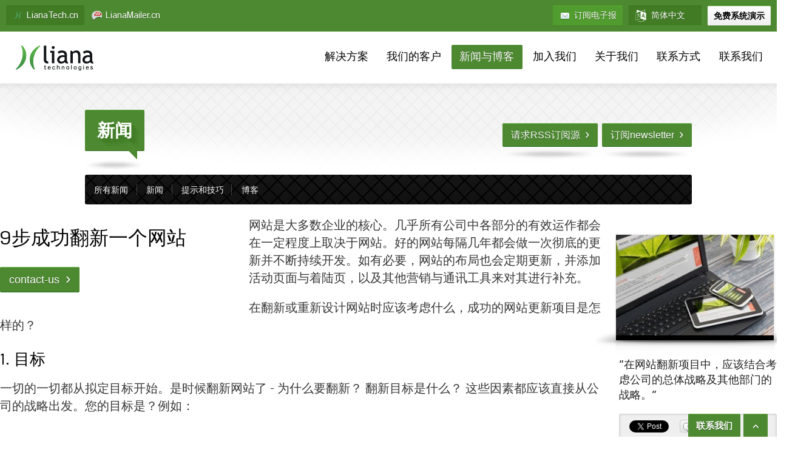

--- FILE ---
content_type: text/html; charset=UTF-8
request_url: https://www.lianatech.cn/news/liana-technologies-blog-boke/9buchenggongfanxinyigewangzhan.html
body_size: 13358
content:
<!--[if i]><![endif]-->
<!DOCTYPE html>
<!--[if IE 6]><html lang="zh" class="ie ie6 ZH" lang="ZH" ><![endif]-->
<!--[if IE 7]><html lang="zh" class="ie ie7 ZH" lang="ZH" ><![endif]-->
<!--[if IE 8]><html lang="zh" class="ie ie8 ZH" lang="ZH" ><![endif]-->
<!--[if IE 9]><html lang="zh" class="ie ie9 ZH" lang="ZH" ><![endif]-->
<!--[if gt IE 9]><!--><html lang="zh" class="ZH" lang="ZH" ><!--<![endif]-->

<head>

<title>9步成功翻新一个网站 - Liana Technologies</title>
<meta content="LianaCMS - Copyright (C) Liana Technologis. All rights reserved." name="generator">
<meta http-equiv="Content-Type" content="text/html; charset=UTF-8" />
<link rel="canonical" href="https://www.lianatech.cn/news/liana-technologies-blog-boke/9buchenggongfanxinyigewangzhan.html" />
<link rel="alternate" href="https://www.lianatech.cn/news/liana-technologies-blog-boke/9buchenggongfanxinyigewangzhan.html" hreflang="zh">
<link rel="alternate" href="https://www.lianatech.cn/news/liana-technologies-blog-boke/9buchenggongfanxinyigewangzhan.html" hreflang="x-default">
<meta http-equiv="cleartype" content="on">
<meta name="viewport" content="width=device-width, initial-scale=1.0;">
<meta name="description" content="从订立目标到选择服务商－在翻新或重新设计网站时应该考虑什么，成功的网站更新项目是怎样的？">
<meta name="keywords" content="Liana Technologies,">
<meta name="apple-mobile-web-app-title" content="Liana Technologies">
<meta name="mailru-verification" content="b8ca6042b5292cb3">

<meta property="og:site_name" content="Liana Technologies">
<meta property="og:url" content="https://www.lianatech.cn/news/liana-technologies-blog-boke/9buchenggongfanxinyigewangzhan.html">
<meta property="og:title" content="9步成功翻新一个网站 - Liana Technologies">
<meta property="og:description" content="从订立目标到选择服务商－在翻新或重新设计网站时应该考虑什么，成功的网站更新项目是怎样的？">
<meta name="twitter:card" content="summary_large_image" />
<meta name="twitter:site" content="@lianatech" />
<meta name="twitter:creator" content="@lianatech">
<meta name="twitter:title" content="9步成功翻新一个网站 - Liana Technologies" />
<meta name="twitter:description" content="从订立目标到选择服务商－在翻新或重新设计网站时应该考虑什么，成功的网站更新项目是怎样的？" />
<meta name="twitter:url" content="https://www.lianatech.cn/news/liana-technologies-blog-boke/9buchenggongfanxinyigewangzhan.html" />
<meta name="twitter:domain" content="https://www.lianatech.cn">

<style>

@media all and (min-width: 768px) {

	.bigbg {
	        background: transparent url('/media/layout/img/top-bg-big.png') no-repeat center top;
	        height: 620px;
	        position: relative;
	}

	.hdivider {
	        background: transparent url('/media/layout/img/hdivider.gif') repeat-x center 50%;
	}

	.mediumbg {
	        background: transparent url('/media/layout/img/top-bg-big.png') no-repeat center top;
	        height: 440px;
	        position: relative;
	}

	.mediumbg .hdivider {
	        background: transparent url('/media/layout/img/anim-hdivider.png') repeat-x center 50%;
	}

	.smallbg {
	        background: transparent url('/media/layout/img/top-bg.png') no-repeat center top;
	        height: 170px;
	}

}
</style>

<link rel="icon" href="https://www.lianatech.cn/media/layout/img/kv/mobileicons/favicon.ico">
<link rel="shortcut icon" href="https://www.lianatech.cn/media/layout/img/kv/mobileicons/favicon.ico">
<link rel="apple-touch-icon" sizes="57x57" href="https://www.lianatech.cn/media/layout/img/kv/mobileicons/apple-touch-icon-57x57.png">
<link rel="apple-touch-icon" sizes="114x114" href="https://www.lianatech.cn/media/layout/img/kv/mobileicons/apple-touch-icon-114x114.png">
<link rel="apple-touch-icon" sizes="72x72" href="https://www.lianatech.cn/media/layout/img/kv/mobileicons/apple-touch-icon-72x72.png">
<link rel="apple-touch-icon" sizes="144x144" href="https://www.lianatech.cn/media/layout/img/kv/mobileicons/apple-touch-icon-144x144.png">
<link rel="apple-touch-icon" sizes="60x60" href="https://www.lianatech.cn/media/layout/img/kv/mobileicons/apple-touch-icon-60x60.png">
<link rel="apple-touch-icon" sizes="120x120" href="https://www.lianatech.cn/media/layout/img/kv/mobileicons/apple-touch-icon-120x120.png">
<link rel="apple-touch-icon" sizes="76x76" href="https://www.lianatech.cn/media/layout/img/kv/mobileicons/apple-touch-icon-76x76.png">
<link rel="apple-touch-icon" sizes="152x152" href="https://www.lianatech.cn/media/layout/img/kv/mobileicons/apple-touch-icon-152x152.png">
<link rel="icon" type="image/png" href="https://www.lianatech.cn/media/layout/img/kv/mobileicons/favicon-196x196.png" sizes="196x196">
<link rel="icon" type="image/png" href="https://www.lianatech.cn/media/layout/img/kv/mobileicons/favicon-160x160.png" sizes="160x160">
<link rel="icon" type="image/png" href="https://www.lianatech.cn/media/layout/img/kv/mobileicons/favicon-96x96.png" sizes="96x96">
<link rel="icon" type="image/png" href="https://www.lianatech.cn/media/layout/img/kv/mobileicons/favicon-16x16.png" sizes="16x16">
<link rel="icon" type="image/png" href="https://www.lianatech.cn/media/layout/img/kv/mobileicons/favicon-32x32.png" sizes="32x32">
<meta name="msapplication-TileColor" content="#4c8930">
<meta name="msapplication-TileImage" content="/media/layout/img/kv/mobileicons/mstile-144x144.png">
<meta name="msapplication-config" content="/media/layout/img/kv/mobileicons/browserconfig.xml">

<link href="https://www.lianatech.cn/media/layout/css/print.css" rel="stylesheet" media="print">
<link href="https://www.lianatech.cn/media/layout/css/kv/editor.css?v=3" rel="stylesheet">
<link href="https://www.lianatech.cn/media/layout/css/jquery.fancybox.css" rel="stylesheet">
<link href="https://www.lianatech.cn/media/layout/css/select2.css" rel="stylesheet">
<link rel="stylesheet" href="https://www.lianatech.cn/media/layout/css/lang-menus/lang-menu.css">
<link href="https://www.lianatech.cn/media/layout/css/core.css?v=3" rel="stylesheet">
<link href="https://www.lianatech.cn/media/layout/css/kv/skin.css?v=3" rel="stylesheet">
<link href="https://www.lianatech.cn/media/layout/css/minimalist.css" rel="stylesheet">
<link href="https://www.lianatech.cn/media/layout/css/animation.css?v=3" rel="stylesheet">
<link href="https://www.lianatech.cn/media/layout/css/responsive.css?v=3" rel="stylesheet">

<link href="https://www.lianatech.cn/media/layout/assets/byersjourney/liana-byersjourney-v2.css" rel="stylesheet">



<!--[if lt IE 9]>
	<script src="https://www.lianatech.cn/media/layout/js/html5shiv.js"></script>
<![endif]-->

</head>

<body id="" class="lang-cn page-4710">

<!--[if IE 6]><div class="ie6note"><center>Your browser is out of date.<br><a href="http://windows.microsoft.com/en-US/internet-explorer/download-ie">Update it here!</a></center></div><![endif]-->

<a href="#" id="openNav" class="button">&nbsp;</a>
<div id="fixedNav" class="nav"></div>


	<nav id="head">
		<div class="wrap">

				<div id="sites">
<a href="https://www.lianatech.cn/" class="kv current" id="openSites"><span class="icon"></span>Viidakko.fi</a>
<ul>
        <li class="first current"><a href="https://www.lianatech.cn/" class="kv current"><span class="icon"></span>LianaTech.cn</a></li>
        <li class="nobg"><a href="http://www.lianamailer.cn/" class="pv"><span class="icon"></span>LianaMailer.cn</a></li>
</ul>
</div>


<ul id="tools">
        <li><a href="https://www.lianatech.cn" data-fancybox-href="https://www.lianatech.cn/dingyuedianzibao/shenqingbiao.html" class="fancyboxnoscroll fancybox.ajax nl"><span class="icon"></span>订阅电子报</a></li>        <!--<li class="additional"><a href="https://www.lianatech.cn">contact-us</a></li>-->
</ul>


<div id="lang">

<a href="https://www.lianatech.cn/" class="fi current" id="openLang"><span><img class="lang-icon"  width="20" src="https://www.lianatech.cn/layout/img/fa-languages.svg"></span>简体中文</a>



<ul>
		<li class="lang-li lang-ZH_HK"><a href="https://www.lianatech.hk/front-page.html" class="languageText">繁体中文</a></li><li><a href="https://www.lianatech.cn/news/liana-technologies-blog-boke.html" class="languageText">简体中文</a></li>		<li><a href="http://www.lianatech.com/" class="en"><span></span>In English</a></li>
		<li><a href="http://www.lianatech.ru/" class="ru"><span></span>по-русски</a></li>
		<li><a href="http://www.lianatech.fr/" class="fr"><span></span>En français</a></li>
		<li><a href="http://www.lianatech.de/" class="de"><span></span>Auf Deutsch</a></li>
		<li><a href="http://www.lianatech.se/" class="sv"><span></span>På svenska</a></li>
		<li><a href="http://www.lianatech.ae/" class="ar"><span></span>عربي</a></li>
</ul>
</div>

<ul id="tools" class="hidemobile demo-request">
		<li class="loginli" style="margin-left: 5px;"><a href="#bookdemo" class="fancybox login">免费系统演示</a></li>
</ul>

		</div>
	</nav>

	<nav id="nav" class="nav">
		<div class="top">
		<div class="wrap">		
			
<a href="https://www.lianatech.cn/" id="logo" title="返回首页">
	<span class="sign">
		<span class="face front"></span>
		<span class="face back"></span>
	</span>
	<div class="text"></div>
</a>
			
<a href="#footerMenu" class="openMenu mobilebutton">页面 <span class="arrd">&rsaquo;</span></a>
<div class="menuwrap">
<ul class="menu">
<li class="additional"><a href="/">首页<span class="arr">&rsaquo;</span></a></li>

<li class="first level1 hasSubItems hastoggle">
<a href="https://www.lianatech.cn/solutions.html" target="_top">
 
解决方案

<span class="arr">&rsaquo;</span></a>
<span class="toggle show940">+</span>

<ul class="show940">

<li class="first level2 ">
<a href="https://www.lianatech.cn/solutions/all-solutions.html" target="_top">
 
所有解决方案

<span class="arr">&rsaquo;</span></a>


</li>
<li class="level2 ">
<a href="https://www.lianatech.cn/solutions/email-marketing.html" target="_top">
 
电邮营销

<span class="arr">&rsaquo;</span></a>


</li>
<li class="level2 ">
<a href="https://www.lianatech.cn/solutions/ecommerce.html" target="_top">
 
电子商务

<span class="arr">&rsaquo;</span></a>


</li>
<li class="level2 ">
<a href="https://www.lianatech.cn/solutions/websites.html" target="_top">
 
网站建设

<span class="arr">&rsaquo;</span></a>


</li>
<li class="level2 ">
<a href="https://www.lianatech.cn/solutions/marketing-automation.html" target="_top">
 
营销自动化

<span class="arr">&rsaquo;</span></a>


</li>
<li class="level2 ">
<a href="https://www.lianatech.cn/solutions/press-releases.html" target="_top">
 
新闻稿发布

<span class="arr">&rsaquo;</span></a>


</li>
<li class="last level2 ">
<a href="https://www.lianatech.cn/solutions/media-monitoring.html" target="_top">
 
媒体监控

<span class="arr">&rsaquo;</span></a>


</li>

</ul>

</li>
<li class="level1 hasSubItems hastoggle">
<a href="https://www.lianatech.cn/references.html" target="_top">
 
我们的客户

<span class="arr">&rsaquo;</span></a>
<span class="toggle show940">+</span>

<ul class="show940">

<li class="first level2 ">
<a href="https://www.lianatech.cn/references/customer-wall.html" target="_top">
 
客户墙

<span class="arr">&rsaquo;</span></a>


</li>
<li class="level2 ">
<a href="https://www.lianatech.cn/references/newsletter-case.html" target="_top">
 
电邮营销

<span class="arr">&rsaquo;</span></a>


</li>
<li class="level2 ">
<a href="https://www.lianatech.cn/references/website-case.html" target="_top">
 
网站设计

<span class="arr">&rsaquo;</span></a>


</li>
<li class="level2 ">
<a href="https://www.lianatech.cn/references/ecommerce-case.html" target="_top">
 
电子商务

<span class="arr">&rsaquo;</span></a>


</li>
<li class="level2 ">
<a href="https://www.lianatech.cn/references/yingxiaozidonghua.html" target="_top">
 
营销自动化

<span class="arr">&rsaquo;</span></a>


</li>
<li class="last level2 ">
<a href="https://www.lianatech.cn/references/marketing-cloud-case.html" target="_top">
 
营销云

<span class="arr">&rsaquo;</span></a>


</li>

</ul>

</li>
<li class="current level1 hasSubItems hastoggle">
<a href="https://www.lianatech.cn/news.html" target="_top">
 
新闻与博客

<span class="arr">&rsaquo;</span></a>
<span class="toggle show940">+</span>

<ul class="show940">

<li class="first level2 ">
<a href="https://www.lianatech.cn/news/all-news.html" target="_top">
 
所有新闻

<span class="arr">&rsaquo;</span></a>


</li>
<li class="level2 ">
<a href="https://www.lianatech.cn/news/liana-technologies-news-news.html" target="_top">
 
新闻

<span class="arr">&rsaquo;</span></a>


</li>
<li class="level2 ">
<a href="https://www.lianatech.cn/news/liana-technologies-hints-and-tips.html" target="_top">
 
提示和技巧

<span class="arr">&rsaquo;</span></a>


</li>
<li class="last level2 ">
<a href="https://www.lianatech.cn/news/liana-technologies-blog.html" target="_top">
 
博客

<span class="arr">&rsaquo;</span></a>


</li>

</ul>

</li>
<li class="level1 ">
<a href="https://www.lianatech.cn/careers.html" target="_top">
 
加入我们

<span class="arr">&rsaquo;</span></a>


</li>
<li class="level1 hasSubItems hastoggle">
<a href="https://www.lianatech.cn/company.html" target="_top">
 
关于我们

<span class="arr">&rsaquo;</span></a>
<span class="toggle show940">+</span>

<ul class="show940">

<li class="first level2 ">
<a href="https://www.lianatech.cn/company/liana-technologies.html" target="_top">
 
Liana Technologies

<span class="arr">&rsaquo;</span></a>


</li>
<li class="level2 ">
<a href="https://www.lianatech.cn/company/gongsilishi.html" target="_top">
 
公司历史

<span class="arr">&rsaquo;</span></a>


</li>
<li class="last level2 ">
<a href="https://www.lianatech.cn/company/chanpindaili.html" target="_top">
 
产品代理

<span class="arr">&rsaquo;</span></a>


</li>

</ul>

</li>
<li class="level1 hasSubItems hastoggle">
<a href="https://www.lianatech.cn/contact-info.html" target="_top">
 
联系方式

<span class="arr">&rsaquo;</span></a>
<span class="toggle show940">+</span>

<ul class="show940">

<li class="first level2 ">
<a href="https://www.lianatech.cn/contact-info/liana-technologies.html" target="_top">
 
Liana Technologies

<span class="arr">&rsaquo;</span></a>


</li>
<li class="level2 ">
<a href="https://www.lianatech.cn/contact-info/xiaoshou.html" target="_top">
 
销售

<span class="arr">&rsaquo;</span></a>


</li>
<li class="level2 ">
<a href="https://www.lianatech.cn/contact-info/jishuzhichi.html" target="_top">
 
技术支持

<span class="arr">&rsaquo;</span></a>


</li>
<li class="last level2 ">
<a href="https://www.lianatech.cn/contact-info/caiwu.html" target="_top">
 
财务

<span class="arr">&rsaquo;</span></a>


</li>

</ul>

</li>
<li class="last level1 ">
<a href="https://www.lianatech.cn/contact-us.html" target="_top">
 
联系我们

<span class="arr">&rsaquo;</span></a>


</li>

</ul>
</div>
		</div>
		</div>
		<div class="bottom"></div>
	</nav>

	<header class="mobileheader">
	<div class="wrap loading">	
			<h1 class="hyphenate">Liana Technologies (Blog) - 博客</h1>
		</div>
	</header>	

	<header id="header">
		<div class="animation smallbg">
<div class="wrap">
<div class="slide loading" data-id="slide1">







<a href="https://www.lianatech.cn/dingyuedianzibao.html" id="elem116" class="button elem" data-type="button" data-position="-0,35" data-effect="fadein" data-start="0.6">
     订阅newsletter <span class="arr">&rsaquo;</span>
<span class="shadow"><img src="https://www.lianatech.cn/media/layout/img/smalltitle-shadow.png" alt=""></span>
</a>







<a href="news-and-blog/all-news.rss" id="elem115" class="button elem" data-type="button" data-position="-15.5,35" data-effect="fadein" data-start="0.5">
请求RSS订阅源 <span class="arr">&rsaquo;</span>
<span class="shadow"><img src="https://www.lianatech.cn/media/layout/img/smalltitle-shadow.png" alt=""></span>
</a>

<h1 class="title elem" data-type="title" data-position="0,10" data-effect="slideright" data-start="">
<span class="text">新闻</span>
<span class="tip"></span>
<span class="shadow"><img src="https://www.lianatech.cn/media/layout/img/smalltitle-shadow.png" alt=""></span>
</h1>






</div>
</div>
</div>		<nav class="wrap"><ul class="subMenu"><li class="first level1"><a href="https://www.lianatech.cn/news/all-news.html" target="_top">所有新闻</a></li><li class="level1"><a href="https://www.lianatech.cn/news/liana-technologies-news-news.html" target="_top">新闻</a></li><li class="level1"><a href="https://www.lianatech.cn/news/liana-technologies-hints-and-tips.html" target="_top">提示和技巧</a></li><li class="last level1"><a href="https://www.lianatech.cn/news/liana-technologies-blog.html" target="_top">博客</a></li></ul></nav>
	</header>
	
			<div id="mobiletrail">
		<div id="breadcrumbs">
			<span><a href="https://www.lianatech.cn/news.html" target="_top">新闻与博客</a></span><span class="arr">&rsaquo;</span><span><a href="https://www.lianatech.cn/news/liana-technologies-blog-boke.html" target="_top">Liana Technologies (Blog) - 博客</a></span>					</div>
		</div>
		</div>
		
	<section id="cont">
					


<div class="news hide-after-date">

<div class="left">

	<h1>9步成功翻新一个网站</h1>
    <span class="buttons">
	<a href="https://www.lianatech.cn" class="button">contact-us <span class="arr">&rsaquo;</span></a>
	
		<span class="date pubdate" data-ts="1489482000" style="display:none;"><span class="icon"></span>14.03.2017</span>
	
	
	
	</span>

</div>

<div class="right">

	
	<div class="clear">
	<span class="frameimage">
	<img class="frame" src="https://www.lianatech.cn/media/layout/img/image-bg.png" alt="">
		
		
		
		<img width="315" height="210" class="img" src="https://www.lianatech.cn/media/uutiskuvat/cn-marketing/cache/website_revamp_what_to_take_into_consideration-315x210cg=n-315x210,c,q=85.jpg" alt="9步成功翻新一个网站">
		
	</span>
	<q class="quote hyphenate">在网站翻新项目中，应该结合考虑公司的总体战略及其他部门的战略。</q>
	</div>
	

	
	
	
    
	<span class="box social">	
	<span><div id="fb-root"></div><div class="fb-like" data-send="false" data-layout="button" data-show-faces="false" data-action="like"></div></span>
	<span><a href="https://twitter.com/share" class="twitter-share-button" data-count="none" data-count="horizontal" data-via="LianaTech">Tweet</a></span>
	<span><div class="g-plusone" data-size="medium" data-annotation="none" data-count="true"></div></span>
	<span><script src="//platform.linkedin.com/in.js" type="text/javascript">lang: en_US</script><script type="IN/Share"></script></span>
	<span><a href="#commenting" class="commentbutton"><span class="icon"></span>Comment</a></span>
	</span>
    
</div>

<div class="text editor">
<h4>网站是大多数企业的核心。几乎所有公司中各部分的有效运作都会在一定程度上取决于网站。好的网站每隔几年都会做一次彻底的更新并不断持续开发。如有必要，网站的布局也会定期更新，并添加活动页面与着陆页，以及其他营销与通讯工具来对其进行补充。</h4>
<h4>在翻新或重新设计网站时应该考虑什么，成功的网站更新项目是怎样的？</h4>
<h2>1. 目标</h2>
<h4>一切的一切都从拟定目标开始。是时候翻新网站了 - 为什么要翻新？ 翻新目标是什么？ 这些因素都应该直接从公司的战略出发。您的目标是？例如：</h4>
<ul>
<li>
<h4>增加销量</h4>
</li>
<li>
<h4>提高搜索引擎可见性</h4>
</li>
<li>
<h4>创造更强的在线品牌</h4>
</li>
<li>
<h4>提高客户参与度</h4>
</li>
<li>
<h4>接触新的目标群体，如国际市场或新客户群</h4>
</li>
<li>
<h4>完善在线客户服务</h4>
</li>
<li>
<h4>增强网站的自动化功能</h4>
</li>
<li>
<h4>更有效地识别与使用网站访问者的信息</h4>
</li>
<li>
<h4>更紧密地结合在线与离线的客户体验</h4>
</li>
<li>
<h4>或者只是因为到了翻新网站的时间了？</h4>
</li>
</ul>
<h4>您可以有很多目标，但是要在开始订立目标时就权衡出紧要性。</h4>
<h2>2. 参与者</h2>
<h4>网站应该是为公司中的每一个人服务的，但网站重新设计项目往往是由营销或IT部门负责。特别是在大规模的网站检修中，应综合考虑公司的总体战略及其他部门的战略。至少必须整理这些部门的战略和潜在问题等方面：</h4>
<ul>
<li>
<h4>营销</h4>
</li>
<li>
<h4>通讯</h4>
</li>
<li>
<h4>IT</h4>
</li>
<li>
<h4>销售</h4>
</li>
<li>
<h4>客户服务</h4>
</li>
<li>
<h4>人力资源</h4>
</li>
<li>
<h4>电子商务，库存管理和物流</h4>
</li>
</ul>
<h4>然而，重要的是，必须有专人明确地负责该项目，并在考虑他人的意见后做出最终决定。一个成功的网站项目通常由市场营销部门负责，但在较小的公司也会由业主来负责，因为他们灵活掌握公司不同领域之间的活动，并最贴近客户，而且他们最为了解公司的总体运营情况。技术方面作为现代网站项目的基础，需将用户体验、客户信息、业务流程及客户服务等作为优先考虑事项。这就是网站项目很少由IT部门负责的原因。</h4>
<h2>3. 微调整或彻底翻新</h2>
<h4>彻底翻新与微调整是完全不同的。两者都有各自的重要性及用处，在理想的情况下，二者可以相互交替。微调整和完全改造需要的资源也相当不同，您需要谨慎认真的考虑，什么是您所期望的 - 什么是您现实拥有的资源。</h4>
<h4>翻新的规模也会对您选择服务提供商有所影响。如果您需要在颜色和标志等方面改变公司的整体外观，除了技术提供商之外，找到一个优秀的设计机构，并为接下来的几年建立一个集中战略。如果您想将名片或公司印刷品上的所有内容做更改，这也是个不错的方法。</h4>
<h4>明确了网站外观与策略；确定了理想的服务提供商 －他们既可以提供专业的网站翻新，还可以提供更佳广泛服务；专业创意公司与技术提供商也惯于合作。所以，整合现有代理合作伙伴与CMS提供商的也非常可行。</h4>
<p><img src="https://www.lianatech.cn/media/uutiskuvat/cn-marketing/scanfil_website_revamp.png" alt="" title="Scanfil的网站翻新目标是移动友好与现代的布局。" /></p>
<p><em>图片：<a href="http://www.scanfil.com/">Scanfil</a>的网站翻新目标是移动友好与现代的布局。这个网站是由芬兰创意机构<a href="http://mylly.fi/">Pohjolan Mylly</a>使用Liana Technologies的<a href="http://www.lianatech.cn/suoyouchanpin/lianacms.html">LianaCMS</a>设计的。</em></p>
<h2>4. 现有的或新的服务提供商</h2>
<h4>因为网站是公司运营的重要组成部分，所以选择合适的服务提供商是极为重要的。应进行一定程度的比较 - 价格通常是最差的比较标准。从长远来看，可靠性，持续发展和卓越的客户服务会为您收获更多回报。</h4>
<h4>大多正在进行网站翻新的公司已经拥有了服务提供商，问题是，您是继续与之前的提供商合作还是选择新的提供商呢？将之前建立的良好的工作关系打破是完全不成道理。但如果他们不能满足您对当前或未来的需求，您也不必将自己锢于原地。</h4>
<h4>在对当前服务提供商进行评估时，您至少应该考虑以下事项：</h4>
<ul>
<li>
<h4>网站运行是否可靠？</h4>
</li>
<li>
<h4>是否有良好的个性化客户服务？</h4>
</li>
<li>
<h4>有否积极的客户服务，及工具开发？</h4>
</li>
<li>
<h4>如何帮您解决问题？</h4>
</li>
<li>
<h4>您觉得自己对公司很重要吗？</h4>
</li>
<li>
<h4>在安全与服务器方面有什么问题吗？</h4>
</li>
<li>
<h4>服务提供商的未來如何－在不久的将来会否与大型国际公司合并，财务记录如何？</h4>
</li>
<li>
<h4>您可以从服务提供商那里获得什么：服务范围是否全面，能否有助您至少连接到合适的合作伙伴，或者您是否经常亲自去寻找新的服务提供商来满足您不断变化的需求?</h4>
</li>
</ul>
<h2>5. 选择CMS</h2>
<h4>选择服务提供商的关键因素是工具，多数情况下是CMS，即内容管理系统。在您选择时，至少需要考虑到以下内容：</h4>
<ul>
<li>
<h4>易操作性 - 难以操作的工具每年会耗用大量的工作时间。</h4>
</li>
<li>
<h4>提供支持 - 谁来帮助与解答用户的问题？</h4>
</li>
<li>
<h4>是否提供用户培训？</h4>
</li>
<li>
<h4>持续开发 - 在您的客户关系期间，CMS的更新频率如何，会否在未来更新？</h4>
</li>
<li>
<h4>未来展望：公司有否努力开发CMS并对业务产生积极的影响，公司有否成长，有关的系统开发会不会在不久的将来中断？</h4>
</li>
<li>
<h4>服务器的可靠性和位置。</h4>
</li>
<li>
<h4>更新：系统更新频率，谁来负责管理，以及您所支付的费用是否已经包含了这些？相关的更改是否也包括布局，插件等不可避免的项目？</h4>
</li>
<li>
<h4>如何处理安全问题和谁来处理？</h4>
</li>
<li>
<h4>可扩展性 - CMS是否可以满足您未来的需求，在您的业务增长时，您是否必须使用更强的系统来将其替换？</h4>
</li>
<li>
<h4>兼容性：如何将CMS与您的其他数码营销工具（现在和未来）整合使用？</h4>
</li>
</ul>
<p><img src="https://www.lianatech.cn/media/uutiskuvat/cn-marketing/landrover1.jpg" alt="" title="路虎对各种CMS系统评估了很久，最终选择了LianaCMS。" /></p>
<p><em>图片：路虎<a href="http://www.lianatech.cn/womendekehu/qiyewangzhananli.html">对各种CMS系统评估了很久</a>，最终选择了LianaCMS。</em></p>
<h2>6. 角色分工</h2>
<h4>现今越来越多的网站相关服务都来自单一提供商。与此同时，内容创建和搜索引擎优化日趋成为公司的内部运作项目之一 －这是自然而然的。</h4>
<p><img src="https://www.lianatech.cn/media/uutiskuvat/cn-marketing/tieto_annual_report_liana_technologies.png" alt="" title="图片：Tieto的年报是与Liana Technologies和市场营销代理商Miltton联合制作完成 的。" /></p>
<p><em>图片：<a href="https://ar2015.tieto.com/en/annual-report.html">Tieto的年报</a>是与Liana Technologies和市场营销代理商<a href="http://www.miltton.fi/">Miltton</a>联合制作完成的。</em></p>
<h4>在规划重新设计项目时，您应该确定由谁来处理以下项目：</h4>
<h4>项目期间：</h4>
<ul>
<li>
<h4>网站布局设计</h4>
</li>
<li>
<h4>网站用户体验（UX）设计</h4>
</li>
<li>
<h4>网站建设与技术测试</h4>
</li>
<li>
<h4>搜索引擎优化和客户端重定向</h4>
</li>
<li>
<h4>审查现有网站内容</h4>
</li>
<li>
<h4>将内容从旧站点传送到新站点</h4>
</li>
<li>
<h4>内容：文本，图像及视频</h4>
</li>
<li>
<h4>潜在的用户可用性测试</h4>
</li>
<li>
<h4>跟进及销售转换</h4>
</li>
</ul>
<h4>项目达产后：</h4>
<ul>
<li>
<h4>CMS用户培训</h4>
</li>
<li>
<h4>用户支持</h4>
</li>
<li>
<h4>网站技术维护与开发</h4>
</li>
<li>
<h4>CMS的更新以及布局、插件所需的更改</h4>
</li>
<li>
<h4>信息安全性</h4>
</li>
<li>
<h4>服务器维护与备份</h4>
</li>
<li>
<h4>技术支持</h4>
</li>
<li>
<h4>连续的搜索引擎优化</h4>
</li>
<li>
<h4>连续的内容创建与更新</h4>
</li>
<li>
<h4>可能的连续测试（A / B测试，销售转换优化）</h4>
</li>
</ul>
<h2>7. 提高工作效率</h2>
<h4>由于网站每隔几年就需更新一次，这显然意味着在此期间内，随着技术的发展，您已不能满足同于多年前的设定。最好的原则是，新的网站应该更快，更高效地工作，无论是公司内部还是客户端，当然，让双方满意才是最好的。</h4>
<h4>网站翻新是可以观察网站内容自动化的运作，更易操作以至减少体力劳动的好机会。不同的过滤器，列表与自动化都会对此有所帮助。专业的服务提供商除了帮您解决网站的外观，还可以有助您得到额外的回报。例如，翻新项目可以很快的使销售量上升，或节省体力劳动等。</h4>
<p><img src="https://www.lianatech.cn/media/uutiskuvat/cn-marketing/mercuri_training.png" alt="" title="图片： Mercuri International's&nbsp;的网站翻新后，访问者可以更加轻松快速的筛选培训课程。" /></p>
<p><em>图片：<a href="http://www.mercurikoulutus.fi/">Mercuri International's</a>的网站翻新后，访问者可以更加轻松快速的筛选培训课程。</em></p>
<h2>8. 可衡量性</h2>
<h4>新网站是个可以赚取利润的投资。由于营销和通讯活动变得愈发可衡量，每个翻新后的网站也可生成更为清晰的数值数据，这些数据来自我们的目标：更多的网站访问者，更久的停留时间，更频繁的访问次数，及更好的销售转化率。</h4>
<h4>专业的服务提供商可以为如何改善监控，可测性与报告，及现可用的工具提供建议。除了传统的Google Analytics提供的广泛的分析功能之外，现今还有许多不同类型的分析程序可用，可是如此同时，营销自动化工具也在不断产生越来越多的分析数据。</h4>
<h2>9. 其他工具</h2>
<h4>网站是营销、通信运营和数字工具的中心与核心，无可否认对我们来说是不可或缺的。但另一方面，其功能在其他工具缺失的情况下是无法完全发挥作用的。在进行网站翻新时，您应该确保各方面都达标。您可以在同一提供商处获取所有工具，并将它们集成至您的网站，从而获得更大的经济效益及更高效率的工作。例如，通过：</h4>
<ul>
<li>
<h4><a href="http://www.lianatech.cn/suoyouchanpin/lianamailer.html">电子邮件营销工具</a></h4>
</li>
<li>
<h4><a href="http://www.lianatech.cn/suoyouchanpin/lianacem.html">营销自动化</a></h4>
</li>
<li>
<h4><a href="http://www.lianatech.cn/suoyouchanpin/liana-press.html">媒体数据库与新闻稿分发</a></h4>
</li>
<li>
<h4><a href="http://www.lianatech.cn/suoyouchanpin/lianamonitor.html">社交媒体与媒体监测</a></h4>
</li>
<li>
<h4><a href="http://www.eventilla.com/en/">数码活动管理</a></h4>
</li>
</ul>
<p><em><img src="https://www.lianatech.cn/media/uutiskuvat/cn-marketing/lianacms_marketing_tools.png" alt="" title="Liana Marketing Cloud，只需一个用户界面，便可实现所有功能，并通过菜单栏轻松导航。" /></em></p>
<p><em>图片：越来越多的公司在进行网站翻新的同时，在网站上添加其他营销工具。 Liana Technologies的<a href="http://www.lianatech.cn/suoyouchanpin/marketing-cloud.html">Marketing Cloud</a>工具，只需一个用户界面，便可实现所有功能，并可通过菜单栏轻松导航。</em></p>
<h3>计划对您的网站做些改造吗？</h3>
<h4><a href="http://www.lianatech.cn/lianxiwomen.html">请联系我们的专家</a>，获取更多关于<a href="http://www.lianatech.cn/l/cms-landingpage-cn.html">LianaCMS</a>持续开发及其易操作性的信息。Liana Technologies －专业网站翻新十余年，力求提供统一平台上专业及人性化的产品与服务。我们也很高兴不断的与广告和通信机构在网站项目中合作。</h4>
</div>



</div>

	<span class="box social">	
	<span><div id="fb-root"></div><div class="fb-like" data-send="false" data-layout="button" data-show-faces="false" data-action="like"></div></span>
	<span><a href="https://twitter.com/share" class="twitter-share-button" data-count="none" data-count="horizontal" data-via="LianaTech">Tweet</a></span>
	<span><div class="g-plusone" data-size="medium" data-annotation="none" data-count="true"></div></span>
	<span><script src="//platform.linkedin.com/in.js" type="text/javascript">lang: en_US</script><script type="IN/Share"></script></span>
	<span><a href="#commenting" class="commentbutton"><span class="icon"></span>Comment</a></span>
	</span>
	


<span class="box" style="text-align: center">
<h2>found-this-article-interesting?</h2>
<p>subscribe-to-our-monthly-newsletter</p>
<p>

<a href="https://www.lianatech.cn" data-fancybox-href="https://www.lianatech.cn" class="button fancyboxnoscroll fancybox.ajax">订阅电子报</a>

</p>
</span>
<h2>新闻的评论</h2>




<form method="post" action="https://www.lianatech.cn/news/liana-technologies-blog-boke/9buchenggongfanxinyigewangzhan.html#commenting" id="news-21241">
<table class="formHolder">
<tr><td class="formLabelHolder">标题:</td><td class="formInputHolder"><input type="text" name="title" class="formTextinput commenting_title" value=""/></td></tr>
<tr><td class="formLabelHolder">内容:</td><td class="formInputHolder"><textarea name="comment" class="formTextarea commenting_comment"></textarea></td></tr>
<tr><td class="formLabelHolder">名称:</td><td class="formInputHolder"><input type="text" name="commenter" class="formTextinput commenting_title" value=""/></td></tr>
<tr><td>&nbsp;</td><td><button type="submit" class="formSubmit commenting_submit">发送</button></td></tr></table></form>
<a name="commenting"> </a><div></div><script type="text/javascript"><!--
					function setNews21241() { var h = document.getElementById("news-21241"); if (null == h) return; var nut = document.createElement("INPUT"); nut.setAttribute("type", "hidden"); nut.setAttribute("name", "form_section_id"); nut.setAttribute("value", "21241"); h.appendChild(nut); }
					document.addEventListener("DOMContentLoaded", setNews21241);
				// -->
				</script>	
						
	</section>
	

	<footer>
		<div class="wrap">
			<div class="cols2 clear" id="social">
	<div class="col cols2" style="width: 100%; margin-right: 0;">

		<div class="col" style="padding-bottom: 0;">
			<a href="https://www.lianapress.hk/">
				
				<img src="https://www.lianatech.cn/layout/img/press/lianapress-logo-nega_logo-lianapress_footer.png">
			</a>
		</div>

		<div class="col second" style="min-height: 35px;">
			<a href="https://www.lianapress.hk/press-rooms/liana-technologies.html" class="all white"><span class="hide940">More press releases by Liana Technologies <span class="arr">&rsaquo;</span></span></a>
		</div>
	</div>
	
	<div class="col" style="width: 100%; float: left;"><div class="col" style="width: 23.5%; ">
	<span class="white">03.11.2021</span>
	<p><a href="https://www.lianapress.hk/releases/marketing/liana-technologies-has-acquired-the-majority-of-swedish-marketing-technology-provider-ungapped.html">Liana Technologies has acquired the majority of Swedish marketing technology provider Ungapped</a></p>
</div>
<div class="col" style="width: 23.5%; ">
	<span class="white">05.05.2021</span>
	<p><a href="https://www.lianapress.hk/releases/marketing/survey-a-recent-study-by-liana-technologies-reveals-that-only-11-of-marketers-measure-the-roi-of-email-marketing.html">SURVEY: A recent study by Liana Technologies reveals that only 11% of marketers measure the ROI of email marketing</a></p>
</div>
<div class="col" style="width: 23.5%; ">
	<span class="white">25.08.2020</span>
	<p><a href="https://www.lianapress.hk/releases/publishing/liana-technologies-arrives-in-the-brazilian-market-to-provide-state-of-the-art-media-monitoring-and-press-release-distribution-services.html">Liana Technologies arrives in the Brazilian market to provide state-of-the-art media monitoring and press release...</a></p>
</div>
<div class="col" style="width: 23.5%; margin-right: 0;">
	<span class="white">18.08.2020</span>
	<p><a href="https://www.lianapress.hk/releases/advertising/liana-technologies-partners-up-with-pipedrive-to-offer-full-scale-sales-amp-marketing-solutions.html">Liana Technologies partners up with Pipedrive to offer full-scale sales & marketing solutions</a></p>
</div>
	</div>
</div>		
			
<ul id="footerMenu">
<li class="level1 col0">
	<a href="https://www.lianatech.cn/#top">首页</a>
	<ul>
		<li><a href="https://www.lianatech.cn/#news"><span class="arr">&rsaquo;</span> 新闻</a></li>
		<li><a href="https://www.lianatech.cn/#codeblock172"><span class="arr">&rsaquo;</span> 营销云</a></li>
		<li><a href="https://www.lianatech.cn/#customers"><span class="arr">&rsaquo;</span> 我们的客户</a></li>
	</ul>
</li>
<li class="first level1 hasSubItems col1"><a href="https://www.lianatech.cn/solutions.html" target="_top">

解决方案

</a>

<ul>
<li class="first level2 "><a href="https://www.lianatech.cn/solutions/all-solutions.html" target="_top"><span class="arr">&rsaquo;</span>

所有解决方案

</a>




</li><li class="level2 "><a href="https://www.lianatech.cn/solutions/email-marketing.html" target="_top"><span class="arr">&rsaquo;</span>

电邮营销

</a>




</li><li class="level2 "><a href="https://www.lianatech.cn/solutions/ecommerce.html" target="_top"><span class="arr">&rsaquo;</span>

电子商务

</a>




</li><li class="level2 "><a href="https://www.lianatech.cn/solutions/websites.html" target="_top"><span class="arr">&rsaquo;</span>

网站建设

</a>




</li><li class="level2 "><a href="https://www.lianatech.cn/solutions/marketing-automation.html" target="_top"><span class="arr">&rsaquo;</span>

营销自动化

</a>




</li><li class="level2 "><a href="https://www.lianatech.cn/solutions/press-releases.html" target="_top"><span class="arr">&rsaquo;</span>

新闻稿发布

</a>




</li><li class="last level2 "><a href="https://www.lianatech.cn/solutions/media-monitoring.html" target="_top"><span class="arr">&rsaquo;</span>

媒体监控

</a>




</li></ul>





</li><li class="level1 hasSubItems col2"><a href="https://www.lianatech.cn/references.html" target="_top">

我们的客户

</a>

<ul>
<li class="first level2 "><a href="https://www.lianatech.cn/references/customer-wall.html" target="_top"><span class="arr">&rsaquo;</span>

客户墙

</a>




</li><li class="level2 "><a href="https://www.lianatech.cn/references/newsletter-case.html" target="_top"><span class="arr">&rsaquo;</span>

电邮营销

</a>




</li><li class="level2 "><a href="https://www.lianatech.cn/references/website-case.html" target="_top"><span class="arr">&rsaquo;</span>

网站设计

</a>




</li><li class="level2 "><a href="https://www.lianatech.cn/references/ecommerce-case.html" target="_top"><span class="arr">&rsaquo;</span>

电子商务

</a>




</li><li class="level2 "><a href="https://www.lianatech.cn/references/yingxiaozidonghua.html" target="_top"><span class="arr">&rsaquo;</span>

营销自动化

</a>




</li><li class="last level2 "><a href="https://www.lianatech.cn/references/marketing-cloud-case.html" target="_top"><span class="arr">&rsaquo;</span>

营销云

</a>




</li></ul>





</li><li class="current level1 hasSubItems col3"><a href="https://www.lianatech.cn/news.html" target="_top">

新闻与博客

</a>

<ul>
<li class="first level2 "><a href="https://www.lianatech.cn/news/all-news.html" target="_top"><span class="arr">&rsaquo;</span>

所有新闻

</a>




</li><li class="level2 "><a href="https://www.lianatech.cn/news/liana-technologies-news-news.html" target="_top"><span class="arr">&rsaquo;</span>

新闻

</a>




</li><li class="level2 "><a href="https://www.lianatech.cn/news/liana-technologies-hints-and-tips.html" target="_top"><span class="arr">&rsaquo;</span>

提示和技巧

</a>




</li><li class="last level2 "><a href="https://www.lianatech.cn/news/liana-technologies-blog.html" target="_top"><span class="arr">&rsaquo;</span>

博客

</a>




</li></ul>





</li><li class="level1 col4"><a href="https://www.lianatech.cn/careers.html" target="_top">

加入我们

</a>






</li><li class="level1 hasSubItems col5"><a href="https://www.lianatech.cn/company.html" target="_top">

关于我们

</a>

<ul>
<li class="first level2 "><a href="https://www.lianatech.cn/company/liana-technologies.html" target="_top"><span class="arr">&rsaquo;</span>

Liana Technologies

</a>




</li><li class="level2 "><a href="https://www.lianatech.cn/company/gongsilishi.html" target="_top"><span class="arr">&rsaquo;</span>

公司历史

</a>




</li><li class="last level2 "><a href="https://www.lianatech.cn/company/chanpindaili.html" target="_top"><span class="arr">&rsaquo;</span>

产品代理

</a>




</li></ul>





</li><li class="level1 hasSubItems col6"><a href="https://www.lianatech.cn/contact-info.html" target="_top">

联系方式

</a>

<ul>
<li class="first level2 "><a href="https://www.lianatech.cn/contact-info/liana-technologies.html" target="_top"><span class="arr">&rsaquo;</span>

Liana Technologies

</a>




</li><li class="level2 "><a href="https://www.lianatech.cn/contact-info/xiaoshou.html" target="_top"><span class="arr">&rsaquo;</span>

销售

</a>




</li><li class="level2 "><a href="https://www.lianatech.cn/contact-info/jishuzhichi.html" target="_top"><span class="arr">&rsaquo;</span>

技术支持

</a>




</li><li class="last level2 "><a href="https://www.lianatech.cn/contact-info/caiwu.html" target="_top"><span class="arr">&rsaquo;</span>

财务

</a>




</li></ul>





</li><li class="last level1 col7"><a href="https://www.lianatech.cn/contact-us.html" target="_top">

联系我们

</a>




<ul>
<li class="additional"><a href="https://www.lianatech.cn/chanpinyanshi.html"><span class="arr">&rsaquo;</span> 申请系统演示</a></li>
<li class="additional"><a href="https://www.lianatech.cn/e8-ae-a2-e9-98-85newsletter.html"><span class="arr">&rsaquo;</span> 订阅电子通讯</a></li>
<li class="additional"><a href="https://www.lianatech.cn/front-page/private-claim.html"><span class="arr">&rsaquo;</span> 隐私声明</a></li>
</ul>



</li></ul>
<div id="logos" class="clear">

<a href="http://www.avainlippu.fi/liiton_merkit/avainlippu" target="_blank" class="avainlippu-logo" title="Avainlippu - 芬兰服务">Avainlippu - 芬兰服务</a>
<a href="http://fi.wikipedia.org/wiki/Luottoluokitus" target="_blank" class="aaa-logo" title="AAA - 最高信用度评级">AAA - 最高信用度评级</a>
<a href="http://www.businessawardseurope.com/entries/detail/finland/4628" target="_blank" class="eba-logo" title="欧洲商业大奖">欧洲商业大奖</a>
<a href="http://www.yrittajat.fi/valtakunnallisetpalkitut" target="_blank" class="suomenyrittajat-logo" title="2012年芬兰企业家大奖">2012年芬兰企业家大奖</a>
<a href="http://www.deloitte.com/view/fi_FI/fi/tietoameista/deloitten-arvot/index.htm" target="_blank" class="deloitte-logo" title="德勒科技">德勒科技</a>
<a href="http://www.iab.fi/" target="_blank" title="IAB Finland – 芬兰互动广告联盟成员!" class="iab-logo">IAB Finland – 芬兰互动广告联盟成员!</a>

<div class="socialbuttons">
<a href="https://twitter.com/lianatech" id="twitterButton" title="Liana Technologies - Twitter">Liana Technologies - Twitter</a>
<!--
<a href="https://www.facebook.com/pages/Liana-Technologies/435177793171947?ref=ts&fref=ts" id="facebookButton" title="Liana Technologies - Facebook">Liana Technologies - Facebook</a>
-->
</div>
</div>
<div id="bookdemo" style="display:none;"><div class="wrap"><h1>申请产品演示.</h1><form action="https://www.lianatech.cn/chanpinyanshi/chanpinyanshi.html" id="form-11812" method="post" class="form"><dl class="form"><dt><label for="field680">想要演示的产品: <span class="required">请填写<span class="tip"></span><span class="tip"></span></span></label></dt>
<dd><label class="formCheckboxLabelHolder"><input type="checkbox" name="field680[0]" class="formCheckbox" value="LianaMailer™ (EDM营销)"> <span class="formCheckboxLabel">LianaMailer™ (EDM营销)</span></label>
<label class="formCheckboxLabelHolder"><input type="checkbox" name="field680[1]" class="formCheckbox" value="LianaCMS™ (网站及后台管理)"> <span class="formCheckboxLabel">LianaCMS™ (网站及后台管理)</span></label>
<label class="formCheckboxLabelHolder"><input type="checkbox" name="field680[2]" class="formCheckbox" value="LianaCommerce™ (网店及后台管理)"> <span class="formCheckboxLabel">LianaCommerce™ (网店及后台管理)</span></label>
<label class="formCheckboxLabelHolder"><input type="checkbox" name="field680[3]" class="formCheckbox" value="LianaCEM™ (营销自动化)"> <span class="formCheckboxLabel">LianaCEM™ (营销自动化)</span></label>
</dd><dt><label for="field681">姓名: <span class="required">请填写<span class="tip"></span></span></label></dt>
<dd><input type="text" name="field681" id="field681" required="required" value=""></dd>
<dt><label for="field682">电子邮件: <span class="required">请填写<span class="tip"></span></span></label></dt>
<dd><input type="email" name="field682" id="field682" required="required" value=""></dd><dt><label for="field704">电话号码: <span class="required">请填写<span class="tip"></span></span></label></dt>
<dd><input type="text" name="field704" id="field704" required="required" value=""></dd>
<dt></dt>
<dd class="center"><button type="submit" class="button">申请演示</button></dd>
</dl></form><script type="text/javascript"><!--
function setForm11812() { var h = document.getElementById("form-11812"); if (null == h) return; var nut = document.createElement("INPUT"); nut.setAttribute("type", "hidden"); nut.setAttribute("name", "form_section_id"); nut.setAttribute("value", "11812"); h.appendChild(nut); }
document.addEventListener("DOMContentLoaded", setForm11812);
// -->
</script></div></div>			<div class="hidemobile">

<span class="copyright">&copy; Liana Technologies</span>

<script>
(function(doc, script) {

	var lang = 'en_EN';
						
  	var js, 
      fjs = doc.getElementsByTagName(script)[0],
      frag = doc.createDocumentFragment(),
      add = function(url, id) {
          if (doc.getElementById(id)) {return;}
          js = doc.createElement(script);
          js.src = url;
          id && (js.id = id);
          frag.appendChild( js );
      };

			add('http://v2.jiathis.com/code/jia.js');
	
    fjs.parentNode.insertBefore(frag, fjs);
}(document, 'script'));
</script>

<span class="social" style="float: right; padding: 0; margin: 0;">
	<span id="ckepop"><span class="jiathis_txt">分享到:</span><a class="jiathis_button_tsina">新浪微博</a><a href="http://www.jiathis.com/share" class="jiathis jiathis_txt jiathis_separator jtico jtico_jiathis" target="_blank">更多</a><a href="http://www.jiathis.com/share" class="jiathis jiathis_txt jiathis_separator jtico jtico_jiathis" target="_blank">更多</a><a class="jiathis_counter_style"></a></span>		<span><div id="fb-root"></div><div class="fb-like" data-send="false" data-layout="button" data-show-faces="false" data-action="like" data-href="https://www.lianatech.cn"></div></span>
	<span><a href="https://twitter.com/share" class="twitter-share-button" data-count="none" data-count="horizontal" data-url="https://www.lianatech.cn" data-text="9步成功翻新一个网站 - Liana Technologies" data-via="LianaTech">Tweet</a></span>
	<span><div class="g-plusone" data-size="medium" data-annotation="none" data-count="true" data-href="https://www.lianatech.cn"></div></span>
	<span><script src="//platform.linkedin.com/in.js" type="text/javascript">
						lang: zh-CN	</script><script type="IN/Share"></script></span>
</span>

</div>

		</div>
	</footer>
	<nav id="fixed">
<a href="https://www.lianatech.cn/contact-us.html" title="发送您的联系信息" data-tooltip-pos="right" class="button">联系我们</a>
<a href="#head" class="button" title="返回页面顶端" data-tooltip-pos="right" id="toTop"><span class="arru">&rsaquo;</span> <span class="showmobile">返回页面顶端</span></a>
</nav>


<!-- end olark code -->
<div id="tooltip"><span class="text"></span><span class="tip"></span></div>

<link href='https://fonts.googleapis.com/css?family=Yesteryear|Metrophobic|Istok+Web' rel='stylesheet'>



<script defer src="https://www.lianatech.cn/media/layout/js/hyphenator.min.js"></script><script>window.lazySizesConfig = {lazyClass: 'lazy', srcAttr: 'data-original', preloadAfterLoad: true};</script>
<script src="https://ajax.googleapis.com/ajax/libs/jquery/1.11.3/jquery.min.js"></script>
<script defer src="https://www.lianatech.cn/media/layout/js/lazysizes.min.js"></script>
<script defer src="https://www.lianatech.cn/media/layout/js/jquery.backgroundcover.min.js"></script>
<script defer src="https://www.lianatech.cn/media/layout/js/jquery.transit.min.js"></script>
<script defer src="https://www.lianatech.cn/media/layout/js/flowplayer.min.js"></script>
<script defer src="https://www.lianatech.cn/media/layout/js/jquery.fancybox.js"></script>
<script defer src="https://www.lianatech.cn/media/layout/js/select2-3.5.2.min.js"></script>
<script defer src="https://www.lianatech.cn/media/layout/js/waypoints.min.js"></script>

<script defer src="https://www.lianatech.cn/media/layout/js/animation.js?_=1432711895"></script>
<script defer src="https://www.lianatech.cn/media/layout/js/javascript.js?_=1486629693"></script>
<script defer src="https://www.lianatech.cn/media/layout/assets/byersjourney/liana-byersjourney.js?_=1488278865"></script>
<script defer src="https://www.lianatech.cn/media/layout/js/afterload.js?_=1513852915"></script>

<!--
<script type="text/javascript">
function downloadJSAtOnload() {
var element = document.createElement("script");
element.src = "/media/layout/js/afterload.js?v=6";
document.body.appendChild(element);
}
if (window.addEventListener)
window.addEventListener("load", downloadJSAtOnload, false);
else if (window.attachEvent)
window.attachEvent("onload", downloadJSAtOnload);
else window.onload = downloadJSAtOnload;
</script>
-->

<!-- Google search -->

<script>
  (function(i,s,o,g,r,a,m){i['GoogleAnalyticsObject']=r;i[r]=i[r]||function(){
  (i[r].q=i[r].q||[]).push(arguments)},i[r].l=1*new Date();a=s.createElement(o),
  m=s.getElementsByTagName(o)[0];a.async=1;a.src=g;m.parentNode.insertBefore(a,m)
  })(window,document,'script','//www.google-analytics.com/analytics.js','ga');

  ga('create', 'UA-36438656-2', 'auto');
  ga('send', 'pageview');

</script>

</body>
</html>

--- FILE ---
content_type: text/html; charset=utf-8
request_url: https://accounts.google.com/o/oauth2/postmessageRelay?parent=https%3A%2F%2Fwww.lianatech.cn&jsh=m%3B%2F_%2Fscs%2Fabc-static%2F_%2Fjs%2Fk%3Dgapi.lb.en.2kN9-TZiXrM.O%2Fd%3D1%2Frs%3DAHpOoo_B4hu0FeWRuWHfxnZ3V0WubwN7Qw%2Fm%3D__features__
body_size: 163
content:
<!DOCTYPE html><html><head><title></title><meta http-equiv="content-type" content="text/html; charset=utf-8"><meta http-equiv="X-UA-Compatible" content="IE=edge"><meta name="viewport" content="width=device-width, initial-scale=1, minimum-scale=1, maximum-scale=1, user-scalable=0"><script src='https://ssl.gstatic.com/accounts/o/2580342461-postmessagerelay.js' nonce="MEgBDqlFduSlrWMBOJWBdQ"></script></head><body><script type="text/javascript" src="https://apis.google.com/js/rpc:shindig_random.js?onload=init" nonce="MEgBDqlFduSlrWMBOJWBdQ"></script></body></html>

--- FILE ---
content_type: text/css
request_url: https://www.lianatech.cn/media/layout/css/kv/editor.css?v=3
body_size: 2940
content:
@font-face {
    font-family: 'Memphis';
    src: url('/media/layout/fonts/gzip/memphisltstd-medium.eot.gz');
    src: local("☺"), url('/media/layout/fonts/gzip/memphisltstd-medium.eot.gz?#iefix') format('embedded-opentype'),
	url('/media/layout/fonts/gzip/memphisltstd-medium.svg.gz#memphis') format('svg'), 
         url('/media/layout/fonts/memphisltstd-medium.woff') format('woff'),
         url('/media/layout/fonts/gzip/memphisltstd-medium.ttf.gz') format('truetype');
    font-weight: normal;
    font-style: normal;
    text-transform: uppercase;
}

@font-face {
    font-family: 'MemphisBold';
    src: url('/media/layout/fonts/gzip/memphisltstd-bold.eot.gz');
    src: local("☺"), url('/media/layout/fonts/gzip/memphisltstd-bold.eot.gz?#iefix') format('embedded-opentype'),
         url('/media/layout/fonts/gzip/memphisltstd-bold.svg.gz#memphisbold') format('svg'),
         url('/media/layout/fonts/memphisltstd-bold.woff') format('woff'),
         url('/media/layout/fonts/gzip/memphisltstd-bold.ttf.gz') format('truetype');
    font-weight: normal;
    font-style: normal;
    text-transform: uppercase;
}

body {
        margin: 0;
        padding: 0;
        font-family: Arial, Verdana, SimSun, 宋体, STXihei, 华文细黑, sans-serif;
        line-height: 1.6em;
        font-size: medium;
        -webkit-text-size-adjust: 100%;
        -ms-text-size-adjust: 100%;
	padding: 1em;
	text-shadow: 0 1px 0 rgba(255,255,255,1);
	color: #000;
}

a {
	color: #4c8930;
	outline: none;
	text-decoration: none;
}

a:hover { text-decoration: underline; }

a img { border: 0; }

h1, h2, h3, h4, h5, h6, .ingress {
	color: #000;
	font-weight: 400;
	font-style: normal;
	font-family: 'Metrophobic', "Istok Web", Tahoma, Arial, Verdana, SimSun, 宋体, STXihei, 华文细黑, sans-serif;
	line-height: 1.2em;
	padding: 0;
}

h3, h4, h5, h6, .ingress {
	color: #373737;
}

h1 { font-size: 200%; margin: 0 0px 1em 0px; }
h2 { font-size: 175%; margin: 0 0px 0.7em 0px;}
h3 { font-size: 150%; margin: 0 0px 0.5em 0px; line-height: 1.4em; }
h4, h5, h6, .ingress { line-height: 1.5em; font-size: 122%; margin: 0 0px 0.5em 0px; }

h1 a:hover, h2 a:hover, h3 a:hover {
	color: #777;
	text-decoration: none;
}

h1.black a, h2.black a, h3.black a, h4.black a, h5.black a, h6.black a {
	color: #000;
}

h1.black a:hover, h2.black a:hover, h3.black a:hover, h4.black a:hover, h5.black a:hover, h6.black a:hover {
	color: #666;
}

p { padding: 0; margin: 0 0 1em 0; }

.shadow-img img, img.shadow-img {
        border: 8px solid #fff;
        -webkit-box-shadow: 0 2px 10px -3px #777;
        -moz-box-shadow: 0 2px 10px -3px #777;
        box-shadow: 0 2px 10px -3px #777;
}

strong { color: #444; }

ol {
        padding: 0.5em 0 0.5em 1.5em !important;
        margin: 0;
}

ol li, ol li.ingress {
        padding: 0 0 0.7em 0;
        line-height: 1.4em;
}

ul {
	margin: 0;
	padding: 0.5em 0 1em 0;
}

ul ul, ul ul li:last-child {
        padding-bottom: 0;
}

ul li, ul li.ingress {
	list-style-type: none;
	background: transparent url('/media/layout/img/kv/dot.gif') no-repeat left 0.4em;
	padding: 0 0 0.7em 20px;
	line-height: 1.4em;
}

ul li.ingress {
        background-position: left 0.5em;
}

.checklist li {
 	padding: 0 0 0.7em 25px;
        text-indent: 0px;
	background: transparent url('/media/layout/img/check.gif') no-repeat left 0.3em !important;
	line-height: 1.6em;
}

/* BOX */
.box {
        margin: 0.2em 0 0.8em 0;
        clear: both;
        display: block;
        background-color: #efefef;
        border: 1px solid #d8d7d7;
        -webkit-box-shadow:  inset 0px 0px 3px 1px rgba(0, 0, 0, 0.1);
        box-shadow:  inset 0px 0px 3px 1px rgba(0, 0, 0, 0.1);
        padding: 1em;
        border-radius: 2px;
}

table.box {
	width: auto !important;
}

.box ul, .box ol {
	padding: 0.7em 0 0 1em !important;
}


p.blue-box {
    margin: 0.2em 0 0.8em 0;
        clear: both;
        display: block;
        background-color: #48b9d4;
        border: 1px solid #43aac3;
        padding: 1em;
        border-radius: 2px;
}


/* BUTTONS */

.button * {
	color: #FFF;
}

.button, .formSubmit, .blueformSubmit, .pagination a, .curPage, .button.disabled:active, .formSubmit.disabled:active, .pagination a.disabled:active {
        display: inline-block;
        color: #FFF;
        text-decoration: none;
        text-shadow: 0 1px 0 rgba(0,0,0,0.4);
        padding: 0.4em 0.8em;
        font-size: 110%;
        -webkit-appearance: none;
        -webkit-box-sizing: border-box;
        -moz-box-sizing: border-box;
        box-sizing: border-box;
        cursor: pointer;
        margin: 0.8em 0.4em 0.4em 0;
	border-top: 1px solid #71b550;
        border-bottom: 1px solid #1d661e;
        border-right: 1px solid #4c8930;
        border-left: 1px solid #4c8930;
        background-color: #4c8930;
	-webkit-border-radius: 2px;
        border-radius: 2px;
}

.button:hover:not(.disabled), .formSubmit:hover:not(.disabled), .pagination a:hover:not(.disabled) {
        background-color: #58953c;
	border-top: 1px solid #88cc68;
}

.button:active, .formSubmit:active, .pagination a:active, .button:active:hover, .formSubmit:active:hover, .pagination a:active:hover {
	border: 1px solid transparent;
        text-shadow: 0 -1px 0 rgba(0,0,0,0.4);
        -webkit-box-shadow: inset 0px 0px 3px 0px rgba(0, 0, 0, 0.2);
        box-shadow: inset 0px 0px 3px 0px rgba(0, 0, 0, 0.2);
	background-color: #518e35;
 	top: 1px;
}

a.button:hover, .button a:hover {
        text-decoration: none;
}

.redbutton {
        border-top: 1px solid #e81f15;
        border-bottom: 1px solid #a20c04;
        border-right: 1px solid #b80c03;
        border-left: 1px solid #b80c03;
        background-color: #b80c03;
}

.redbutton:hover {
        background-color: #c9140a;
        border-top: 1px solid #f92b21;
        border-right: 1px solid #c9140a;
        border-left: 1px solid #c9140a;
}

.redbutton:active, .redbutton:hover:active {
        border: 1px solid transparent;
        text-shadow: 0 -1px 0 rgba(0,0,0,0.4);
        -webkit-box-shadow: inset 0px 0px 3px 0px rgba(0, 0, 0, 0.2);
        box-shadow: inset 0px 0px 3px 0px rgba(0, 0, 0, 0.2);
        background-color: #b80c03;
}

.lightgreenbutton {
	border-top: 1px solid #95e05b;
        border-bottom: 1px solid #58aa19;
        border-right: 1px solid #72c037;
        border-left: 1px solid #72c037;
        background-color: #68b330;
}

.lightgreenbutton:hover {
	background-color: #72d022;
        border-top: 1px solid #95e05b;
}

.lightgreenbutton:active, .lightgreenbutton:hover:active {
	border: 1px solid transparent;
	text-shadow: 0 -1px 0 rgba(0,0,0,0.4);
        -webkit-box-shadow: inset 0px 0px 3px 0px rgba(0, 0, 0, 0.2);
        box-shadow: inset 0px 0px 3px 0px rgba(0, 0, 0, 0.2);
        background-color: #5aa323;
}

.orangebutton {
	border-top: 1px solid #ffdb4c;
        border-bottom: 1px solid #d1850f;
        border-right: 1px solid #f2a410;
        border-left: 1px solid #f2a410;
        background-color: #f2a410;
}

.orangebutton:hover {
	background-color: #fecb1f;
        border-top: 1px solid #ffe066;
        border-bottom: 1px solid #e6b717;
        border-right: 1px solid #fecb1f;
        border-left: 1px solid #fecb1f;
}

.orangebutton:active, .orangebutton:hover:active {
	border: 1px solid transparent;
        text-shadow: 0 -1px 0 rgba(0,0,0,0.4);
        -webkit-box-shadow: inset 0px 0px 3px 0px rgba(0, 0, 0, 0.2);
        box-shadow: inset 0px 0px 3px 0px rgba(0, 0, 0, 0.2);
        background-color: #f29d0c;
}

.button a:hover {
        text-decoration: none;
}

table {
	width: 100% !important;
	margin-bottom: 0.5em;
	line-height: 1.4em;
}

table.listTable {
	border-top: 1px dotted #acacac;
	margin-bottom: 1.5em;
}

th, td {
	padding: 0.3em 0.3em 0.3em 0;	
	vertical-align: top;
}

table.listTable th, table.listTable td {
	border-bottom: 1px dotted #acacac;
	padding: 0.5em 0.5em 0.5em 0;	
}

tr th:last-child, tr td:last-child {
	padding-right: 0;
}

.listcols2 {
	float: left;
	width: 100%;
	list-style-type: none;
	padding: 0.6em 0;
}

.listcols2 li {
	float: left;
	width: 49%;
        padding-left: 0;
        padding-right: 2%;
	line-height: 1.6em;
	text-indent: 20px;
}

ol.listcols2 li {
	text-indent: 0;
}

.listcols2 li.second {
	width: 49%;
        padding-right: 0;
}

.listcols3 {
	float: left;
	width: 100%;
	padding: 0.6em 0;
	background: none;
}

.listcols3 li {
	float: left;
	width: 32%;
        padding-left: 0;
        padding-right: 2%;
	line-height: 1.6em;
	text-indent: 20px;
}

.listcols3 li.third {
	width: 32%;
        padding-right: 0;
}

.checklist.listcols3 li {
        text-indent: 0;
        padding-left: 2%;
        width: 30%;
}

.text .checklist.listcols3 li {
        padding-left: 4%;
        width: 28%;
}


.listcols2 li.first, .listcols3 li.first {
	clear: both;
}

ul.listcols2, ul.listcols3 {
	list-style-type: none;
	padding-left: 0 !important;
}

ol.listcols2, ol.listcols3 {
	list-style-position: inside;
	padding-left: 0 !important;
}

ol.listcols2 li, ol.listcols3 li {
	text-indent: 2em;
}

.small {
	font-size: 90%;
}

/* MOBILE BUTTON  */

.mobilebutton, span.toggle {
	color: #000;
	font-family: Arial, Verdana, SimSun, 宋体, STXihei, 华文细黑, sans-serif;
	border: 1px solid #d8d7d7;
	padding: 0.5em 1em 0.5em 1em;
        line-height: 1em;
	margin: 0.8em 0 0.4em 0;
	border-radius: 100px;
        background: #fcfcfc;
        background: -moz-linear-gradient(top,#fcfcfc 0%, #f2f2f2 100%);
        background: -webkit-gradient(linear, left top, left bottom, color-stop(0%,#fcfcfc), color-stop(100%,#f2f2f2));
        background: -webkit-linear-gradient(top,#fcfcfc 0%,#f2f2f2 100%);
        background: -o-linear-gradient(top,#fcfcfc 0%,#f2f2f2 100%);
        background: -ms-linear-gradient(top,#fcfcfc 0%,#f2f2f2 100%);
        background: linear-gradient(to bottom,#fcfcfc 0%,#f2f2f2 100%);
        filter: progid:DXImageTransform.Microsoft.gradient( startColorstr='#fcfcfc', endColorstr='#f2f2f2',GradientType=0 );
        -webkit-box-shadow: 0px -1px 0 rgba(215, 215, 215, 1) inset, 0px 1px 0 rgba(255, 255, 255, 1) inset;
        box-shadow: 0px -1px 0 rgba(215, 215, 215, 1) inset, 0px 1px 0 rgba(255, 255, 255, 1) inset;
        text-shadow: 0 1px 0 #FFFFFF;
}

.mobilebutton:hover, span.toggle:hover {
 	background: #fdfdfd;
        background: -moz-linear-gradient(top,#fdfdfd 0%, #f9f9f9 100%);
        background: -webkit-gradient(linear, left top, left bottom, color-stop(0%,#fdfdfd), color-stop(100%,#f9f9f9));
        background: -webkit-linear-gradient(top,#fdfdfd 0%,#f9f9f9 100%);
        background: -o-linear-gradient(top,#fdfdfd 0%,#f9f9f9 100%);
        background: -ms-linear-gradient(top,#fdfdfd 0%,#f9f9f9 100%);
        background: linear-gradient(to bottom,#fdfdfd 0%,#f9f9f9 100%);
        filter: progid:DXImageTransform.Microsoft.gradient( startColorstr='#f9f9f9', endColorstr='#f9f9f9',GradientType=0 );
	text-decoration: none;
}

h1.nopadtitle, h2.nopadtitle, h3.nopadtitle {
	margin-bottom: 0;
	padding-bottom: 0;
}

.frameimage {
        float: left;
        width: 400px;
        position: relative;
        margin: 2.5em -40px 0 0;
}

.frameimage .frame {
	clear: both;
        width: 100%;
        height: auto;
        float: left;
}

.frameimage .img {
        position: absolute;
        top: 2px;
        left: 43px;
}

.module-icon {
        float: left;
        margin-right: 10px;
}


.ie9 .mobilebutton, .ie9 .mobilebutton:hover {
	filter: none;
}

.clear { clear: both; }

.quote {
        font-family: Memphis, "Istok Web", Arial, Verdana, SimSun, 宋体, STXihei, 华文细黑, sans-serif;
        font-size: 120%;
        color: #222;
        line-height: 1.45em;
        white-space: -moz-pre-wrap;
        white-space: -o-pre-wrap;
        white-space: -pre-wrap;
        white-space: pre-wrap;
        white-space: pre-line;
        -webkit-hyphens: auto;
        -moz-hyphens: auto;
        hyphens: auto;
}

.signature {
        display: block;
        padding-top: 0.5em;
        font-family: 'Yesteryear', "Istok Web", Tahoma, Arial, Verdana, SimSun, 宋体, STXihei, 华文细黑, sans-serif;
        font-size: 140%;
        line-height: 1em;
}

.jobtitle {
        display: block;
        font-family: Arial, Verdana, SimSun, 宋体, STXihei, 华文细黑, sans-serif;
        font-size: 70%;
        line-height: 1.6em;
}

.memphis { font-family: Memphis, Arial, Verdana, SimSun, 宋体, STXihei, 华文细黑, sans-serif; }
.memphisbold { font-family: MemphisBold, Arial, Verdana, SimSun, 宋体, STXihei, 华文细黑, sans-serif; }
.center { text-align: center; }
.uc { text-transform: uppercase; }

/* LOGOS */

.avainlippu-logo, .aaa-logo, .eba-logo, .suomenyrittajat-logo, .deloitte-logo, .iab-logo, .svkk-logo, .mostpp-logo {
        background-image: url('/media/layout/img/logos-onwhite.gif');
        display: inline-block;
        zoom: 1;
        *display: inline;
        text-indent: -9999px;
        height: 60px;
        margin-right: 10px;
        float: left;
}

.avainlippu-logo {
        background-position: 0px 0px;
        width: 60px;
}

.aaa-logo {
        background-position: -60px 0px;
        width: 80px;
}

.eba-logo {
        background-position: -140px 0px;
        width: 85px;
}

.suomenyrittajat-logo {
        background-position: -225px 0px;
        width: 200px;
}

.deloitte-logo {
        background-position: -425px 0px;
        width: 125px;
}

.iab-logo {
        background-position: -550px 0px;
        width: 60px;
}

.svkk-logo {
        background-position: -612px 0px;
        width: 162px;
}

.mostpp-logo {
        background-position: -774px 0px;
        width: 63px;
}

.fancybox {}


--- FILE ---
content_type: text/css
request_url: https://www.lianatech.cn/media/layout/css/jquery.fancybox.css
body_size: 1272
content:
/*! fancyBox v2.1.0 fancyapps.com | fancyapps.com/fancybox/#license */
.fancybox-wrap,
.fancybox-skin,
.fancybox-outer,
.fancybox-inner,
.fancybox-image,
.fancybox-wrap iframe,
.fancybox-wrap object,
.fancybox-nav,
.fancybox-nav span.nav,
.fancybox-tmp
{
	padding: 0;
	margin: 0;
	border: 0;
	outline: none;
	vertical-align: top;
}

.fancybox-wrap {
	position: absolute;
	top: 0;
	left: 0;
	z-index: 8020;
}

.fancybox-skin {
	position: relative;
	backgro111;
	color: #444;
	text-shadow: none;
	-webkit-border-radius: 2px;
	   -moz-border-radius: 2px;
	        border-radius: 2px;
}

.fancybox-opened {
	z-index: 8030;
}

.fancybox-opened .fancybox-skin {
	-webkit-box-shadow: 0 10px 25px rgba(0, 0, 0, 0.5);
	   -moz-box-shadow: 0 10px 25px rgba(0, 0, 0, 0.5);
	        box-shadow: 0 10px 25px rgba(0, 0, 0, 0.5);
}

.fancybox-outer, .fancybox-inner {
	position: relative;
}

.fancybox-inner {
	background-color: #fff;
	overflow: hidden;
}

.fancybox-inner .wrap {
	padding: 2em 2.5em;
}

.fancybox-inner .box {
	margin: 0 0 0.5em 0;
}

.fancybox-type-iframe .fancybox-inner {
	-webkit-overflow-scrolling: touch;
}

.fancybox-error {
	color: #444;
	font: 14px/20px Arial,sans-serif;
	margin: 0;
	padding: 15px;
	white-space: nowrap;
}

.fancybox-image, .fancybox-iframe {
	display: block;
	width: 100%;
	height: 100%;
}

.fancybox-image {
	max-width: 100%;
	max-height: 100%;
}

/*
#fancybox-loading, .fancybox-close, .fancybox-prev span, .fancybox-next span {
	background-image: url('/media/layout/img/fancybox_sprite.png');
}
*/



#fancybox-loading {
/*
	background-image: url('/media/layout/img/fancybox_sprite.png');
*/
	position: fixed;
	top: 50%;
	left: 50%;
	margin-top: -22px;
	margin-left: -22px;
	background-position: 0 -108px;
	opacity: 0.8;
	cursor: pointer;
	z-index: 8060;
}

#fancybox-loading div {
	width: 44px;
	height: 44px;
	background: url('/media/layout/img/fancybox_loading.gif') center center no-repeat;
}

.fancybox-close-wrap {
	position: absolute;
	top: -12px;
	right: -12px;
	width: 40px;
	height: 40px;
	display: inline-block;
	z-index: 8040;
	-webkit-border-radius: 2px;
	   -moz-border-radius: 2px;
	        border-radius: 2px;
}

.fancybox-close {
	position: absolute;
	top: 4px;
	right: 4px;
	width: 40px;
	height: 40px;
	cursor: pointer;
	z-index: 8040;
	font-weight: bold;
	font-size: 110%;
	margin: 0 !important;
}

.fancybox-nav {
	position: absolute;
	top: 0;
	width: 40%;
	height: 100%;
	cursor: pointer;
	text-decoration: none;
	background: transparent url('/media/layout/img/blank.gif'); /* helps IE */
	-webkit-tap-highlight-color: rgba(0,0,0,0);
	z-index: 8040;
}

.fancybox-prev {
	left: -15px;
}

.fancybox-next {
	right: 5px;
}

.fancybox-nav span.nav {
	position: absolute;
	top: 50%;
	margin-top: -18px;
	cursor: pointer;
	z-index: 8040;
	visibility: hidden;
        -webkit-border-radius: 2px;
           -moz-border-radius: 2px;
                border-radius: 2px;

}

.fancybox-prev span.nav {
	left: 3px;
	background-position: 0 -36px;
}

.fancybox-next span.nav {
	right: -18px;
	background-position: 0 -72px;
}

.fancybox-nav span.nav span.button {
	padding: 0.2em 0.4em 0.25em 0.25em;
	margin: 5px;
	font-size: 26px;
}

.fancybox-prev span.nav span.button {
	padding: 0.2em 0.45em 0.25em 0.2em;
}

.fancybox-nav:hover span {
	visibility: visible;
}

.fancybox-tmp {
	position: absolute;
	top: -9999px;
	left: -9999px;
	visibility: hidden;
}

/* Overlay helper */

.fancybox-lock {
	overflow: hidden;
	margin: 0 !important;
}

.fancybox-overlay {
	position: absolute;
	top: 0;
	left: 0;
	overflow: hidden;
	display: none;
	z-index: 8010;
	background: url('/media/layout/img/fancybox_overlay.png');
}

.fancybox-overlay-fixed {
	position: fixed;
	bottom: 0;
	right: 0;
}

.fancybox-lock .fancybox-overlay {
	overflow: auto;
	overflow-y: auto;
}

/* Title helper */

.fancybox-title {
	visibility: hidden;
	font-family: Memphis, Arial, sans-serif;
	position: relative;
	text-shadow: none;
	z-index: 8050;
}

.fancybox-opened .fancybox-title {
	visibility: visible;
}

.fancybox-title-float-wrap {
	position: absolute;
	bottom: 0;
	right: 50%;
	margin-bottom: -55px;
	z-index: 8050;
	text-align: center;
}
	
.fancybox-title-float-wrap .child {
	display: inline-block;
	margin-right: -100%;
	padding: 10px 20px;
	background: transparent; /* Fallback for web browsers that doesn't support RGBa */
	background: rgba(0, 0, 0, 0.8);
	-webkit-border-radius: 5px;
	   -moz-border-radius: 5px;
	        border-radius: 5px;
	text-shadow: 0 1px 2px #222;
	color: #FFF;
	font-weight: normal;
	line-height: 24px;
	white-space: nowrap;
	font-size: 90%;	
}

.fancybox-title-outside-wrap {
	position: relative;
	margin-top: 10px;
	color: #fff;
}

.fancybox-title-inside-wrap {
	background: #111;
	color: #fff;
	padding: 15px;
}

.fancybox-title-over-wrap {
	position: absolute;
	bottom: 0;
	left: 0;
	right: 0;
	color: #fff;
	padding: 15px;
	background: rgba(0, 0, 0, .9);
	text-align: center;
}


--- FILE ---
content_type: text/css
request_url: https://www.lianatech.cn/media/layout/css/lang-menus/lang-menu.css
body_size: -47
content:
.lang-icon {margin:-0.44em 0.5em -0.4em 0;}

--- FILE ---
content_type: text/css
request_url: https://www.lianatech.cn/media/layout/css/core.css?v=3
body_size: 14619
content:
.loading .anim, #fancybox-loading div {
	-webkit-backface-visibility: hidden;
   	-moz-backface-visibility: hidden;
   	-ms-backface-visibility: hidden;
   	backface-visibility: hidden;
   	-webkit-perspective: 1000;
   	-moz-perspective: 1000;
   	-ms-perspective: 1000;
   	perspective: 1000;
	left: 50%;
	top: 50%;
	margin: -20px 0 0 -15px;
	cursor: wait;
  	background-color: rgba(0,0,0,0);
  	opacity: .8;
  	border-radius: 50px;
  	animation: loading .5s infinite linear;
  	-ms-animation: loading .5s infinite linear;
  	-moz-animation: loading .5s infinite linear;
  	-webkit-animation: loading .5s infinite linear;
	border: 6px solid #000;
  	border-top: 5px solid rgba(0,0,0,0) !important;
  	border-left: 5px solid rgba(0,0,0,0) !important;
  	width: 25px !important;
  	height: 25px !important; 
	-webkit-transform: translateZ(0);
   	-moz-transform: translateZ(0);
   	-ms-transform: translateZ(0);
   	-o-transform: translateZ(0);
   	transform: translateZ(0);
	position: absolute;
    will-change: transform, perspective, animation, opacity;
}

.mobileheader .wrap.loading .anim {
        border: 6px solid #ffffff;
        margin-left: -20px;
        margin-top: -18px;
}

.colorbg .loading .anim, #contColor .loading .anim {
        border: 6px solid #ffffff;
        margin-top: -10px;
}

#fancybox-loading div {
	margin-left: 0px;
	border: 6px solid #ffffff;
	background-image: none !important;
}

@keyframes loading { 0% { transform: rotate(0deg); } 100% { transform: rotate(360deg); } }
@-ms-keyframes loading { 0% { -ms-transform: rotate(0deg); } 100% { -ms-transform: rotate(360deg); } }
@-moz-keyframes loading { 0% { -moz-transform: rotate(0deg); } 100% { -moz-transform: rotate(360deg); } }
@-webkit-keyframes loading { 0% { -webkit-transform: rotate(0deg); } 100% { -webkit-transform: rotate(360deg); } }

img.lazy {
	opacity: 0;
	filter: alpha(opacity = 0);
}

html, body {
	padding: 0;
	margin: 0;
	background-color: #FFF;
        overflow-x: hidden;
}

html {
        overflow-y: scroll;
	-ms-text-size-adjust: 100%;
        -webkit-text-size-adjust: 100%;
}

.ie7 body, .ie8 body {
	min-width: 1200px !important;
}

.ie6 nav, .ie6 header, .ie6 section, .ie6 footer {
	display: none;
}

.ie6 body .ie6note {
	display: block;
        font-size: 400%;
        padding: 4em;	
	line-height: 1.4em;
}

a {
    background: transparent;
}

b, strong {
  font-weight: bold;
}

*:active {
    -webkit-tap-highlight-color: rgba(0,0,0,0);
    -moz-tap-highlight-color: rgba(0,0,0,0);
    tap-highlight-color: rgba(0,0,0,0);
}

ol {
        list-style-type: none;
        list-style-type: decimal !ie; /*IE 7- hack*/
        margin: 0;
        padding: 0.5em 0 0.5em 0em !important;
        counter-reset: li-counter;
}

ol > li{
        position: relative;
        padding-left: 2em;
        margin-bottom: 0.7em;
        line-height: 1.4em;
}

ol > li:before {
	text-indent: 0;
        position: absolute;
        top: -2px;
        left: 0px;
        width: 1.85em;
        height: 1.8em;
        line-height: 1.8em;
        font-size: 85%;
        font-family: Arial;
        font-weight: bold;
        text-shadow: 0 1px 0 rgba(0,0,0,0.4);
        text-align: center;
        border-radius: 2px;
        content: counter(li-counter);
        counter-increment: li-counter;
        color: #fff;
}

ol.continous-list > li::before {
	content: counter(item);
    counter-increment: item;
}

ol.listcols2 li, ol.listcols3 li {
        text-indent: 1.9em;
}

.colorbg ul {
	padding-left: 20px;
}

.colorbg ul li {
	padding-left: 0px;
	list-style-type: square;
	background: none !important;
	}	

table {
	border-collapse: collapse;
}

.editor iframe {
	width: 100% !important;
	height: 400px !important;
	border: 1px solid #000;
	z-index: 0;
}

.editor img {
	max-width: 100% !important;
	height: auto !important;
}

.editor h2, .editor h3, .editor h4, .editor h5, .editor h6 {
	margin-top: 1em;
	margin-bottom: 0.4em;
}


.code h4 {
	font-size: 100%;
}

/* FORM ELEMENTS  */

*:active, *:focus {
	outline: none;
}

dl.form {
	padding-top: 1em;
	width: 100%;
	margin: 0;
}

.box dl.form {
        padding: 0;
}

.formbox {
	font-size: 120%;
	padding: 1.5em;
}

.formbox label {
	font-size: 80%;
}

.formbox .button {
	padding: 0.4em 0.8em;
}

.formbox input, .formbox textarea, .formbox select, .formbox .select2-container .select2-choice, .formbox .select2-container-multi .select2-choices {
	padding: 0.65em 0.8em;
}

.formbox .select2-container .select2-choice .select2-arrow b {
	background-position: 0 0.5em;
}

.formbox .cell button { margin: 0; text-transform: uppercase; font-family: MemphisBold, Arial, Verdana, SimSun, 宋体, STXihei, 华文细黑, sans-serif; }
.formbox .cell.title, .formbox .cell .title { font-size: 110%; white-space: nowrap; font-family: Metrophobic, Arial, Verdana, SimSun, 宋体, STXihei, 华文细黑, sans-serif; }
.formbox .cell .title {display: inline-block; padding-bottom: 0.25em;}
.formrows .cell {padding-bottom: 0.7em; }
.formrows .button {margin: 1em 0 !important;}
	
dl.form dt {
	padding: 5px 0 2px 0;
	margin: 0;
	clear: both;
	float: left;
	width: 100%;
	font-family: "Istok Web", Arial, Verdana, SimSun, 宋体, STXihei, 华文细黑, sans-serif;
	font-size: 120%;
}

dl.form dd {
	padding: 0 0 0.5em 0;
	margin: 0;
	float: left;
	width: 100%;
	position: relative;
}

dl.form dd br {
	display: none;
}

dl.nopadding dt, dl.nopadding dd {
	padding-bottom: 0;
}

.wrap.poll {
    text-align: center;
    padding-bottom: 3em;
}

.wrap.poll td {
	vertical-align: middle;
    	text-align: left;
	padding: 0.7em;
}

.pollChoice {
    font-size: 110%;
    padding-bottom: 0.6em;
}

.bar {
	height: 1.8em;
}

.barholder {
	border: 1px solid #ddd;
}

#newsletterBox dl.form dt {
	width: 16%;
}

#newsletterBox dl.form dd {
	width: 84%;
}

#newsletterBox .formEmailinput, #newsletterBox select {
	width: 60%;
}

.formCheckboxLabelHolder {
	font-size: 90%;
}

.commenting dl.form {
	margin: 0;
}

.commenting dl.form dt {
	width: 30%;
}

.commenting dl.form dd {
        width: 70%;
}

.comments .box h3, .comments .box p {
	margin: 0;
}

.comments .box h3 {
	margin-bottom: 0.3em;
}

.comments q {
	display: block;
	font-size: 90%;
	line-height: 1.5em;
	margin-bottom: 0.3em;
}

.comments .box .date {
	font-size: 80%;
	padding: 0.1em 0.6em;
}

.comments .box .date .icon {
	margin-left: -2px;
}

.comments .box {
	margin-bottom: 1em;
}

.comments .box .commenter {
	color: #666;
	font-size: 90%;
	line-height: 1.5em;
}

.comments .box .frame {
	width: 50px;
}

.comments .box .personimage {
	display: none;
}

label.big {
	font-size: 120%;
}

input[type="text"], input[type="password"], input[type="search"], input[type="email"], input[type="url"], input[type="date"], input[type="tel"], textarea, select {
	border: 1px solid #ccc;
	font-family: Arial, Verdana, SimSun, 宋体, STXihei, 华文细黑, sans-serif;
	padding: 0.8em 0.9em;
	background-color: #fff;
	-webkit-box-shadow: 0 2px 1px rgba(0, 0, 0, 0.05) inset;
	box-shadow: 0 2px 1px rgba(0, 0, 0, 0.05) inset;
        -webkit-box-sizing: border-box;
        -moz-box-sizing: border-box;
        box-sizing: border-box;
 	width: 100%;
	font-size: 90%;
	-moz-transition: border 0.2s linear 0s, background 0.2s linear 0s;
        -webkit-transition: border 0.2s linear 0s, background 0.2s linear 0s;
        -ms-transition: border 0.2s linear 0s, background 0.2s linear 0s;
        -o-transition: border 0.2s linear 0s, background 0.2s linear 0s;
        transition: border 0.2s linear 0s, background 0.2s linear 0s;
        border-radius: 2px;
	color: #000 !important;
	text-shadow: none !important;
}

input.searchinput {
	width: 290px;
	border-radius: 2px 0 0 2px;
	padding: 0.6em 0.9em;
}

textarea {
	height: 10em;
	resize: vertical;
	overflow: auto;
}

input:focus, textarea:focus, .formNotice, .formRequiredList, select:focus {
	background-color: #f5f5f5;
	border-style: solid;
	border-color: #bbb;
	border-width: 1px;
	-webkit-box-shadow: inset 0px 0px 1px 1px rgba(0, 0, 0, 0.1);
        box-shadow: inset 0px 0px 1px 1px rgba(0, 0, 0, 0.1);
}

.required {
	color: #555;
	font-style: italic;
	vertical-align: middle;
	font-size: 70%;
        border-radius: 3px;
	z-index: 2;
	padding-left: 5px;
}

input[type=checkbox], input.formCheckbox, input[type=radio], input.formRadio, input.formradio {
	width: 1em;
    height: 1em;
}

input.formCheckbox:focus {
	background-color: transparent;
}

.checkbox input[type="checkbox"], .checkbox input[type="radio"] { display: none; }

.ie7 input[type="checkbox"], .ie8 input[type="checkbox"] { display: inline-block; margin-right: 9px; }

label {
	display: block;
    	padding: 5px 20px 5px 0;
    	cursor: pointer;
	line-height: 1;
}

.checkbox span {
    	display: inline-block;
    	width: 20px;
    	height: 20px;
    	margin: -2px 10px 0px 0px;
	vertical-align: middle;
    	border-radius: 1px;
    	border: 1px solid #d0d0d0;
    	-webkit-box-shadow: inset 0 0 5px rgba(0, 0, 0, .2);
    	box-shadow: inset 0 0 5px rgba(0, 0, 0, .2);
    	background: #efefef;
    	cursor: pointer;
}

.ie7 .checkbox span, .ie8 .checkbox span { display: none; }

.checkbox  input[type='checkbox']:checked + span, .checkbox  input[type='radio']:checked + span {
    	border-color: #B8B8B8;
    	-webkit-box-shadow: none;
    	box-shadow: none;
    	border-radius: 1px;
	background-color: #fff;
	-moz-transition: all 0.1s linear 0s;
	-webkit-transition: all 0.1s linear 0s;
	-ms-transition: all 0.1s linear 0s;
	-o-transition: all 0.1s linear 0s;
	transition: all 0.1s linear 0s;
}

.checkbox  input[type='checkbox']:checked + span:after, .checkbox  input[type='radio']:checked + span:after {
    	content: 'x';
	text-align: center;
    	color: #000;
    	text-shadow: 0 1px 0 #fff;
	font-weight: bold;
	font-family: Verdana;
	font-size: 16px;
	line-height: 14px;
    	width: 20px;
    	height: 20px;
	float: left;
	padding: 0;
	margin: 0;
	position: relative;
	left: 1px;
	top: 2px;
}

.formbox .checkbox  input[type='checkbox']:checked + span:after, .formbox .checkbox  input[type='radio']:checked + span:after {
	left: 0px;
}

.formNotice {
	padding: 15px 20px 10px 20px;	
	border-width: 1px 1px 0 1px;
	-webkit-box-shadow: none;
	box-shadow: none;
	margin: 0;
	font-size: 110%;
	color: #c32b11;
}

.formNotice br {
	display: none;
}

.formRequiredList {
	padding: 0 20px 15px 20px;	
	margin: 0;
	border-width: 0 1px 1px 1px;
	-webkit-box-shadow: none;
	box-shadow: none;
}

.formRequiredList li {
	padding-bottom: 0;
}

/* BUTTONS */

.button {
	white-space: nowrap;
	position: relative;
 	-moz-user-select: none;
        -webkit-user-select: none;
        -ms-user-select: none;
        -o-user-select: none;
        user-select: none;
}

.editor .button, .mobile .button {
	white-space: normal;
}

.button .tip {
 	display: block;
        border-style:solid;
        border-width:1em 0 1em 1em;
        width:0;
        height:0;
        position: absolute;
	top: 100%;
        right: 10px;
	font-size: 90%;
}

.mobilebutton {
	display: none;
}

.curPage {
	background: #fff !important;
	color: #000 !important;
	border: 1px solid #d8d7d7 !important;
 	-webkit-box-shadow: inset 0px 0px 3px 0px rgba(0, 0, 0, 0.2) !important;
        box-shadow: inset 0px 0px 3px 0px rgba(0, 0, 0, 0.2) !important;
	text-shadow: none !important;
}


.page-962 #cont .pagination a {
	font-size: 140%;
}

#landingpage .button {
	font-size: 130%;
	padding: 0.45em 0.9em;
}

#landingpage .animation .button {
	padding: 0.55em 0.9em
}

#landingpage .animation .button .arr {
	display: none;
}

.ios #landingpage header .animation .button, .mac #landingpage header .animation .button {
	padding: 0.75em 0.9em 0.35em 0.9em;
}

.ios #landingpage .formbox .button, .mac #landingpage .formbox .button {
	padding: 0.65em 0.9em 0.25em 0.9em;
}


/* COLS */

.wrap {
	max-width: 1200px;
	padding: 0 10px;
	margin: 0 auto;
}

.wrap:after {
     	content:'';
     	display:block;
      	clear: both;
}

img {
	max-width: 100%;
}

.col .map img {
	max-width: none;
}

.cols2, .cols3, .cols4, .cols5 {
	padding-bottom: 1.5em;
}

.cols2 .col, .cols2 .second.left {
	float: left;
	width: 47%;
	margin-right: 6%;
	margin-top: 1em;
}

.cols2 .second {
	width: 47%;
	margin-right: 0;
}

.cols2 .first.right {
	float: right;
        width: 47%;
        margin-right: 0;
}

.cols2.coldivider .col {
	width: 47%;
        margin-right: 6%;
}

.cols2.coldivider .second {
	width: 47%;
	margin-right: 0;
}

#social.cols2 .col {
	width: 49%;
	margin-right: 2%;
}

#social.cols2 .second {
        width: 49%;
	margin-right: 0;
}

.cols3 .col {
	float: left;
	width: 32%;
	padding-right: 2%;
}

.cols3 .third {
	width: 32%;
	padding-right: 0;
}

.cols5 .col {
	float: left;
        width: 18%;
        margin-right: 2.5%;
        margin-top: 1em;
}

.cols5 .fifth {
        width: 18%;
	margin-right: 0;
}

.cols3images .col {
	width: 29%;
	padding-right: 6.5%;
}

.cols3images .third {
	padding-right: 0%;
}

.cleardiv.border {
	background: transparent url('/media/layout/img/hdivider.gif') left center repeat-x;
	height: 2px;
	margin: 0.5em 0 1em 0;
	float: left;
	width: 100%;
}

.cleardiv.border:last-child {
	background: none;
	margin: 0;
}

.cols3 .cleardiv {
	clear: both;
}

.cols3 .cleardiv.two {
	display: none;
}

.cols4 .col {
	float: left;
	width: 260px;
	position: relative;
	margin: 0 50px 25px 0;
}

.cols4 .fourth {
	margin-right: 0;
}

.cols4 .customer {
	height: 190px;
}

.col img.frame {
	max-width: none;
}


.leftcol {
	width: 840px;
	padding: 0 30px 2em 0;
	float: left;
}

.rightcol {
	width: 300px;
	padding: 0 0 2em 30px;
	float: right;
	font-size: 90%;
	line-height: 1.7em;
}

.rightcol .item {
	padding-bottom: 1em;
}

.rightcol .button {
	margin-top: 0.4em;
}

.coldivider {
	background: transparent url('/media/layout/img/vdivider.gif') repeat-y 880px top;
}	

.cols2.coldivider {
	background: transparent url('/media/layout/img/vdivider.gif') repeat-y 50% top;
}	

.vdivider {
	background: transparent url('/media/layout/img/vdivider.gif') repeat-y 50% center;
}	

/*
.hdivider {
	background: transparent url('/media/layout/img/hdivider.gif') repeat-x center 50%;
}
*/	

.bigbg, .mediumbg, .smallbg, .graybg, .bg, .marketing-header {
	clear: both;
}

/*
.bigbg, .errorbg, .successbg {
	background: transparent url('/media/layout/img/top-bg-big.png') no-repeat center top;
	height: 620px;
	position: relative;
}
*/	

.errorbg, .successbg {
	height: auto;
}
/*
.mediumbg {
	background: transparent url('/media/layout/img/top-bg-big.png') no-repeat center top;
	height: 440px;
	position: relative;
}	

.mediumbg .hdivider {
	background: transparent url('/media/layout/img/anim-hdivider.png') repeat-x center 50%;
}

.smallbg {
	background: transparent url('/media/layout/img/top-bg.png') no-repeat center top;
	height: 170px;
}	
*/

.bigbg.animation h1 {
	margin-top: 1.5em;
}

.mediumbg.animation h1, .smallbg.animation h1 {
	margin-top: 1em;
}


.bigbg .hdivider {
	height: 100%;
        position: relative;
}

.mediumbg .hdivider {
	height: 100%;
        position: relative;
}


/* CIRCLE */

.circle {
	position: relative;
	background-color: #efefef;
	background-position: center center;
	background-attachment: fixed;
}

a.circlelink:hover {
	text-decoration: none;
}

a.circlelink:hover .icon {
	-ms-transform: scale(1.1);
        -webkit-transform: scale(1.1);
        -o-transform: scale(1.1);
        -moz-transform: scale(1.1);
        transform: scale(1.1);
}

.circle img {
	width: 100%;
	display: block;
}

.circle img.icon {
	width: auto;
	width: 39%;
	position: absolute;
	top: 0;
	bottom: 0;
	left: 0;
	right: 0;
	margin: auto;
        -o-transition: all 0.2s linear;
        -ms-transition: all 0.2s linear;
        -moz-transition: all 0.2s linear;
        -webkit-transition: all 0.2s linear;
        transition: all 0.2s linear;
}

.circle img.show940 {
	display: none;
}

.circle-picture {
	border: 1px solid #ddd;
	border-radius: 1000px;
}

.colorbg .circle-picture {
	border: 0;
}

/* FEATURE */

a.featurelink:hover {
        text-decoration: none;
}

a.featurelink h3 {
	margin-bottom: 0;
}

a.featurelink p {
	color: #000;
}

a.featurelink .icon {
        -o-transition: all 0.2s ease-in-out;
        -ms-transition: all 0.2s ease-in-out;
        -moz-transition: all 0.2s ease-in-out;
        -webkit-transition: all 0.2s ease-in-out;
        transition: all 0.2s ease-in-out;
}

a.featurelink:hover .icon {
	-ms-transform: scale(1.1);
        -webkit-transform: scale(1.1);
        -o-transform: scale(1.1);
        -moz-transform: scale(1.1);
        transform: scale(1.1);
}

/* FRAMEIMAGE */

.frameimage {
  	float: right;
        width: 400px;
        position: relative;
        margin: 5px -40px 0 0;
	text-align: center;
}

.frameimage .frame {
        width: 100%;
        height: auto;
        float: left;
}

.frameimage .img {
        position: absolute;
        top: 2px;
        left: 43px;
}

.overlayimage {
	position: relative;
	display: inline-block;
}

.frameimage .button, .overlayimage .button {
        position: absolute;
        top: -3.7em;
	left: 47%;
        font-size: 90%;
	font-weight: bold;
        margin-left: -10%;
	z-index: 1;
	-o-transition: all .3s ease-in-out;
	-ms-transition: all .3s ease-in-out;
	-moz-transition: all .3s ease-in-out;
	-webkit-transition: all .3s ease-in-out;
	transition: all .3s ease-in-out;
	opacity: 0;
	filter: alpha(opacity = 0);
}

.image-overlay {
	display: inline-block;
	width: 43px;
	height: 42px;
	position: absolute;
	top: 34%;
	left:45%;
        border-radius: 100px;
	background: #ffffff;
	background: url([data-uri]);
	background: -moz-linear-gradient(top,  #ffffff 0%, #eeeeee 100%);
	background: -webkit-gradient(linear, left top, left bottom, color-stop(0%,#ffffff), color-stop(100%,#eeeeee));
	background: -webkit-linear-gradient(top,  #ffffff 0%,#eeeeee 100%);
	background: -o-linear-gradient(top,  #ffffff 0%,#eeeeee 100%);
	background: -ms-linear-gradient(top,  #ffffff 0%,#eeeeee 100%);
	background: linear-gradient(to bottom,  #ffffff 0%,#eeeeee 100%);
	filter: progid:DXImageTransform.Microsoft.gradient( startColorstr='#ffffff', endColorstr='#eeeeee',GradientType=0 );
	z-index: 1;
	border: 1px solid #d7dede;
	filter: alpha(opacity = 80);	
        -o-transition: all 0.2s ease-in-out;
        -ms-transition: all 0.2s ease-in-out;
        -moz-transition: all 0.2s ease-in-out;
        -webkit-transition: all 0.2s ease-in-out;
        transition: all 0.2s ease-in-out;
}

.overlayimage .image-overlay {
	left: 34%;
}

.image-overlay {
	filter: none;
}

.image-overlay span {
	display: block;
	margin: 10px 0 0 11px;
	width: 24px;
	height: 24px;
	opacity: 0.7;
	filter: alpha(opacity = 70);	
        -o-transition: all 0.2s ease-in-out;
        -ms-transition: all 0.2s ease-in-out;
        -moz-transition: all 0.2s ease-in-out;
        -webkit-transition: all 0.2s ease-in-out;
        transition: all 0.2s ease-in-out;
}

span.play-icon { background: transparent url('/media/layout/img/overlay-icons.png') center top no-repeat; }
span.zoom-icon { background: transparent url('/media/layout/img/overlay-icons.png') center bottom no-repeat; margin: 9px 0 0 10px;}

.phoneicon {
	z-index: 20;
	float: right;
	position: absolute;
	top: 15px;
	right: 10px;
	display: table;
	font-family: Metrophopic, "Istok Web", Arial, Verdana, SimSun, 宋体, STXihei, 华文细黑, sans-serif;
	font-size: 90%;
}

.phoneicon .picon {
	float: left;
	padding: 0.6em 1em;
	display: inline-block;
	border-radius: 3px 0 0 3px;
	background: #ddd url('/media/layout/img/icons/phoneicon.png') center center no-repeat;	
	line-height: 1;
	vertical-align: middle;
	display: table-cell;
	border: 1px solid transparent;
}

.phoneicon .text {
	float: left;
	vertical-align: middle;
	padding: 0.6em 0.6em;
	color: #000;
	display: inline-block;
	border-radius: 0 3px 3px 0;
	border-top: 1px solid #dbdbdb; 
	border-right: 1px solid #dbdbdb; 
	border-bottom: 1px solid #dbdbdb; 
	background: #fff;
	line-height: 1;
	display: table-cell;
}
	
a:hover .image-overlay {
	-webkit-box-shadow: 0 2px 6px 3px rgba(0, 0, 0, 0.07);
	box-shadow: 0 2px 6px 3px rgba(0, 0, 0, 0.07);

}

a:hover .image-overlay, a:hover .image-overlay span {
	opacity: 1;
	filter: alpha(opacity = 100);	
}

.cols3images .frameimage {
	margin-top: 1em;
	margin-bottom: -0.5em;
}

.cols3images .frameimage span.button {
	left: 47%;
}

.lang-en .frameimage .button, .EN .frameimage .button {
	left: 48%;
}

.lang-ru .frameimage .button, .RU .frameimage .button {
	left: 32%;
}

.lang-fr .frameimage .button, .FR .frameimage .button {
	left: 44%;
}

.lang-de .frameimage .button, .DE .frameimage .button {
	left: 45%;
}

.lang-cn .frameimage .button, .CN .frameimage .button {
	left: 52%;
}

.frameimage .button.hover {
	top: -5em;
	opacity: 1;
	filter: alpha(opacity = 100);
}

/* IMAGE */

.image {
        float: right;
        margin: 0 -40px 0 0;
        position: relative;
}

.image.imageleft {
	margin: 0 0 0 -40px;
}

/*
.image img {
        width: 100%;
	height: auto;
}
*/

/* QUOTE */

.quote .q {
	position: relative;
	bottom: -0.25em;
	display: inline-block;
	font-size: 350%;
	vertical-align: bottom;
	padding: 0 0.05em 0 0 ;
}

.quote-picture {
	display: table;
	margin: 0 auto;
	position: relative;
	top: -60px;
	margin-bottom: -122px;
}

.quoteonlyblock .quote {
	font-size: 130%;
	margin: 0;
}

.quoteonlyblock .wrap {
	padding: 2em 0 1em 0;
}

.quoteonlyblock .personsignature {
	font-size: 180%;
}

.singlequote .wrap {
	padding: 1.5em 0; 
	max-width: 1000px;
}

/* BOX */
.social {
	opacity: 0;
	filter: alpha(opacity = 0);
	line-height: 1em;
	margin: 1em 0;
	padding: 0.4em 0.5em;
}

.social > span, .social a {
	display: inline-block;
	margin: 2px 0 0 2px;
}

.social table {
	margin: 0;
	width: auto !important;
}

#vkshare1 {
	width: auto !important;
}

.social table td {
	padding: 0;
}

.social .commentbutton {
	float: left;
	margin: 0;
	font-size: 70%;
	font-family: Arial, Verdana, SimSun, 宋体, STXihei, 华文细黑, sans-serif;
	font-weight: bold;
	padding: 0.1em 0.5em 0.2em 0.3em;
	border: 1px solid #cbcbcb;
        border-radius: 4px;
	color: #000;
	background: #f6f6f6;
	background: url([data-uri]);
	background: -moz-linear-gradient(top,  #f6f6f6 0%, #e4e4e4 100%);
	background: -webkit-gradient(linear, left top, left bottom, color-stop(0%,#f6f6f6), color-stop(100%,#e4e4e4));
	background: -webkit-linear-gradient(top,  #f6f6f6 0%,#e4e4e4 100%);
	background: -o-linear-gradient(top,  #f6f6f6 0%,#e4e4e4 100%);
	background: -ms-linear-gradient(top,  #f6f6f6 0%,#e4e4e4 100%);
	background: linear-gradient(to bottom,  #f6f6f6 0%,#e4e4e4 100%);
	filter: progid:DXImageTransform.Microsoft.gradient( startColorstr='#f6f6f6', endColorstr='#e4e4e4',GradientType=0 );
}

.social .commentbutton:hover {
	text-decoration: none;
}

.ie9 .social .commentbutton {
	filter: none;
}

.social .commentbutton span.icon {
	margin: -0.28em 0.3em -0.3em 0;
}

.fb-like.fb_iframe_widget span {
	vertical-align: inherit !important;
}

/* NEWSLIST */

.newslist {
        float: left;
        width: 100%;
}

.newslist h2 {
	float: left;
	width: 565px;
	white-space: -moz-pre-wrap;
        white-space: -o-pre-wrap;
        white-space: -pre-wrap;
        white-space: pre-wrap;
        white-space: pre-line;
        word-wrap: break-word;
}

.newslist .image {
	width: 360px;
	margin: 2em -40px 0 0;
}

.newslist .image img {
	float: right;
}

.newslist .text {
	float: left;
	width: 565px;
}

.newslist .buttons {
	margin-top: 0.8em;
	display: block;
}

.newslist .quote {
	float: right;
	width: 250px;
	margin-top: 5px;
}

.newslist .info {
	float: right;
	width: 270px;
    	font-size: 90%;
	padding-top: 0.8em;
}

.newslist .info table {
        width: 100%;
}

.newslist .info td {
        vertical-align: top;
}

/* NEWS */
.news h1 {
	margin: 0.5em 0;
 	white-space: -moz-pre-wrap;
        white-space: -o-pre-wrap;
        white-space: -pre-wrap;
        white-space: pre-wrap;
        white-space: pre-line;
        word-wrap: break-word;
	-webkit-hyphens: manual;
	-moz-hyphens: manual;
	hyphens: manual;
}

.news h1, .news .buttons {	
	width: 490px;
	display: block;
}

.news .editor {
	padding-bottom: 1.5em;
}

.news .editor h1 {
	width: auto !important;
	float: none !important;
}

.news editor h1, .news h2 {
	font-size: 180%;
}

.RU .news h1 {
	font-size: 180%;
}

.RU .news editor h1, .RU .news h2 {
        font-size: 150%;
}

.ZH .news editor h1, .ZH .news h2 {
	font-size: 160%;
}

.news .left {
	float: left;
}

.news .right {
	float: right;
	width: 350px;
}

.news .quote {
	clear: both;
}

.news .right .quote, .news .box, .news .info {
	display: block;
	margin-left: 30px;
}

.news .editor .quote {
	margin: 0;
	clear: none;
}

.news .info {
	font-size: 90%;
}

.news .frameimage {
	margin-top: 1.8em;
}

.news .box span span {
	margin: 0;
}

.news .buttons {
	margin-bottom: 1em;
}

.news .quote {
	font-size: 110%;
}

.news .info .listTable .breakword {
	width: 220px;
}

.news .text .box, .news .personintroduction {
	margin-left: 0;
}

.news .text ul.box, .news .text ol.box {
	padding: 1em 1.4em 0.5em 1.4em;
}

.personintroduction .personimage {
	margin-right: 1em;
}

.personintroduction h1, .personintroduction h2, .personintroduction h3 {
	margin-top: 0;
	padding-top: 0;	
}

/* QUOTEBLOCK */

.quoteblock {
	float: left;
	width: 100%;
}

.quoteblock h2 {
	width: 740px;
}

.quoteblock.frameimageblock h2 {
	width: 100%;
}

.quoteblock .personinfo {
	float: right;
	width: 340px;
	margin-right: -15px;
}

.quoteblock .text {
	float: left;
	width: 480px;
}

.quoteblock .frameimage {
	margin-top: 0;
}

.quoteblock .image {
	display: inline-block;
	width: 400px;
	min-height: 100px;
	margin-top: -3.5em;
}

.quoteblock .quote {
	display: block;
	font-size: 100%;
}

.quoteblock .persontext {
	width: 190px;
	margin-right: 10px;
	float: right;
}

.quoteblock .persontextleft {
	float: left;
}

/* CODEBLOCK */
.codeblock {
        float: left;
        width: 100%;
}

.codeblock h2, .codeblock .text {
        width: 800px;
        display: inline-block;
}

.codeblock .code {
	float: right; 
	width: 350px;
	position: relative;
	margin-left: 40px;
}

.codeblock .codeleft {
	float: left;
	margin-left: 0;
	margin-right: 40px;
}

/* TEXTBLOCK */

.textblock {
        float: left;
        width: 100%;
}

.textblock h2, .textblock .text {
	width: 835px;
	display: inline-block;
}

.textblock h2 {
	margin-bottom: 0.5em;
}

.textblock h2.right {
	float: right;
}

.textblock h3 {
	margin: 0 0 1em 0;
}

.textblock .image {
	max-width: 400px;
	 margin-top: 2.5em;
}

.textblock .imageleft {
	float: left;
	margin: 2.2em 0 0 -40px;
}

.textblock .buttons .social {
	display: inline-block;
	position: relative;
	top: 4px;
	padding: 0.2em 0.6em 0.4em 0.2em; 
}

/* BIG IMAGE BLOCK */
.bigimageblock {
        float: left;
        width: 100%;
	position: relative;
	padding-top: 1em;
	min-height: 288px;
	min-height: 347px;
	margin-bottom: -2em;
}

.bigimageblock h2, .bigimageblock .text {
        width: 620px;
        width: 577px;
        display: inline-block;
}

.bigimageblock h2 {
	float: left;
        width: 365px;
        padding-bottom: 0em;
}

.bigimageblock h3 {
	margin-top: 0.5em;
}

.bigimageblock.imageleft h2, .bigimageblock.imageleft .text {
	float: right;
}

.bigimageblock.imageleft h2 {
	float: right;
	margin-right: 255px;
	margin-right: 212px;
}

.bigimageblock .image {
	width: 530px;
	width: 575px;
	border: 1px solid #ddd;
	float: right;
	margin: 0;
	position: absolute;
	right: 0;
	bottom: -1px;
}

.bigimageblock .text {
	clear: both;
	float: left;
	padding-bottom: 0.5em;
}

.bigimageblock .image img {
	display: block;
}

.bigimageblock.imageleft .image {
	float: left;
	right: auto;
	left: 0;
}

.bigimageblock .statistics {
	float: right;
	width: 115px;
	text-align: center;
	margin: 0.5em 0em 2em 2em;
	border-radius: 5px;
}

.bigimageblock .statistics .big {
	margin: 0;
	padding: 0;
	font-family: Arial, Verdana, SimSun, 宋体, STXihei, 华文细黑, sans-serif;
	font-weight: bold;
	font-size: 300%;
	padding: 0.3em 0 0.3em 0;
	display: block;
	color: #333;
	text-shadow: 0 1px 0 rgba(255,255,255,1);
	letter-spacing: -0.05em;
}

.bigimageblock .statistics .medium {
	width: auto;
	margin: 0;
        padding: 0;
	font-family: Arial, Verdana, SimSun, 宋体, STXihei, 华文细黑, sans-serif;
	font-weight: bold;
	font-size: 200%;
	padding: 0.3em 0 0.3em 0;
	display: block;
	text-shadow: 0 1px 0 rgba(255,255,255,1);
	letter-spacing: -0.05em;
}

.bigimageblock .statistics p {
	margin: 0;
        padding: 0;
	line-height: 1.32em;
}

/* BLOCK */

.personimage {
	float: left;	
	width: 124px;
	height: 170px;
	position: relative;
        overflow: hidden;
}

.personimageright {
	float: right;	
}

.personimage .frame {
	position: absolute;
	top: 0px;
	left: 0px;
	width: 100%;
}

.personimage .img {
	position: absolute;
	top: 12px;
	left: 12px;
}

.personsignature {
	display: block;
	padding-top: 0.5em;
	font-family: 'Yesteryear', "Istok Web", Tahoma, Arial, Verdana, SimSun, 宋体, STXihei, 华文细黑, sans-serif;
	font-size: 140%;
	line-height: 1em;
}

.persontitle {
	display: block;
	font-family: Arial, Verdana, SimSun, 宋体, STXihei, 华文细黑, sans-serif;
	font-size: 70%;
	line-height: 1.6em;
}

/* CONTACT */

.contact {
	padding: 0.8em 0;
}

.contact .persontext {
	float: right;
	font-size: 90%;	
	width: 240px;
}

.contact .persontext table {
	margin-top: 1em;
	font-size: 90%;
}

.contact .persontext h3 {
	margin: 0;
}

.contact .persontext td {
	padding: 0.2em 0.5em 0.2em 0;
}

.contact .skype p, .contact .skype p img {
	margin: 0 !important;
	padding: 0 !important;
	vertical-align: 0 !important;
}

.contact .skype ul {
	padding: 15px 20px !important;
	z-index: 10;
}

.contact .skype ul li {
	padding: 0px !important;
	background: none !important;
}

/* HEAD */

#head {
	font-family: "Istok Web", Arial, Verdana, SimSun, 宋体, STXihei, 华文细黑, sans-serif;
	padding: 0.6em 0;
	text-align: right;
	position: relative;
	z-index: 3;
	font-size: 90%;
}

#head ul {
	margin: 0;
	padding: 0;
	list-style-type: none;
	text-align: left;
}

#head li {
	float: left;
	display: block;
	padding: 0;
	background-image: none;
}

#head a {
	white-space: nowrap;
	display: block;
	color: #FFF;
	text-decoration: none;
	text-shadow: 0 1px 0 rgba(0,0,0,0.4);
	padding: 0.5em 0.7em;
	line-height: 1.3em;
}

#head #openSites {
	float: left;
	display: none;
	margin-right: 8px;
}

/* SITES AND LANGUAGES */

#sites, #lang {
	z-index: 3;
	text-align: left;
}

#lang {
	margin-left: 5px;
}

#lang ul {
	display: none;
	position: absolute;
	top: 2.3em;
}

#lang ul li {
	float: none;
	display: block;
	margin: 0;
}

#lang ul li a {
	display: block;
	white-space: nowrap;
}

#sites {
	float: left;
	position: relative;
}

#sites li {
	background: transparent url('/media/layout/img/sites-divider.png') no-repeat left center;
}

#sites li.current, #sites li.nobg, #sites li.first {
	background: none;
}

#sites a {
        border-radius: 2px;
	border-top: 1px solid transparent;
	border-bottom: 1px solid transparent;
}

#lang { 
	position: relative;
	display: inline-block;
	zoom: 1;
	*display: inline;
	vertical-align: middle;
}

#lang ul {
	right: 0;
} 

#lang li.current {
	display: inline-block;
        zoom: 1;
        *display: inline;
}

#lang a {
	min-width: 100px;
}

#tools {
	vertical-align: middle;
	display: inline-block;
        zoom: 1;
        *display: inline;
}

#tools a {
        border-radius: 2px;
}

#tools li {
	margin-left: 10px;
}

.FI #tools li.additional {
	display: none;
}

/* NAV */

.nav {
	width: 100%;
	position: relative;
	z-index: 2;
	margin-bottom: -125px;
	text-align: center;
}

.nav .wrap {
	width: 1220px;
	padding: 1.8em 0 0 0px;

}

.nav .top {
	border-bottom: 1px solid #f2f2f2;
	height: 100px;
	background-color: #fff;
}

.nav .bottom {
	height: 20px;
	background: transparent url('/media/layout/img/header-shadow.png') repeat-x center top;
	width: 100%;
}

#landingpage .nav {
	position: fixed;
}

.mobile #landingpage .nav {
	position: relative;
	margin-bottom: 0;
}

.mobile #landingpage header {
	margin-top: -20px;
	padding-top: 0 !important;
}

/* LOGO */

#logo {
	float: left;
	display: inline-block;
        zoom: 1;
        *display: inline;
	vertical-align: middle;
	background-repeat: no-repeat;
}

#logo:active  {
	position: relative;
	top: 1px;
}

#logo .sign {
	position: relative;
	-webkit-perspective: 800;
	-moz-perspective: 800;
}

#logo .face {
	background-color: #fff;
	position: absolute;
	top: 0;
	left: 0;
	-o-transition: all .2s ease-in-out;
	-ms-transition: all .2s ease-in-out;
	-moz-transition: all .2s ease-in-out;
	-webkit-transition: all .2s ease-in-out;
	transition: all .2s ease-in-out;
	-o-transform-style: preserve-3d;
	-webkit-transform-style: preserve-3d;
	-moz-transform-style: preserve-3d;
	transform-style: preserve-3d;
	-o-backface-visibility: hidden;
	-webkit-backface-visibility: hidden;
	-moz-backface-visibility: hidden;
	-moz-backface-visibility: hidden;
}

#logo .front {
	z-index: 900;
	-webkit-transform: rotateX(0deg);
	-moz-transform: rotateX(0deg);	
	transform: rotateX(0deg);
}

#logo .sign.flip .front {
	z-index: 900;
	-webkit-transform: rotateX(180deg);
	-moz-transform: rotateX(180deg);
	transform: rotateX(180deg);
}

#logo .sign .back {
	z-index: 800;
	-webkit-transform: rotateX(-180deg);
	-moz-transform: rotateX(-180deg);			
	transform: rotateX(-180deg);
}

#logo .sign.flip .back {
	z-index: 1000;
	-webkit-transform: rotateX(0deg);
	-moz-transform: rotateX(0deg);
	transform: rotateX(0deg);	
}

.ie .sign .back, .ie .sign.flip .front {
	display: none;
}

.ie .sign.flip .back {
	display: block;
}


#landinglogo {
	margin-top: -1em;
	float: left;
}

/* MENU */

.menu {
	display: inline-block;
        zoom: 1;
        *display: inline;
	float: right;
	list-style-type: none;
	vertical-align: middle;
	text-align: left;
	padding: 0;
}

.menu ul {
	width: 100%;
	margin: 0;
	padding: 0;
	display: none;
}

.menu li {
	display: inline-block;
        zoom: 1;
        *display: inline;
	background-image: none;
	padding: 0;
	position: relative;
}

.menu li li {
	border-top: 1px solid #f2f2f2;
}

.menu li.additional {
	display: none;
}

.nav .phone {
	float: right;
	margin-top: -0.2em;
}

.nav .phone a {
	font-weight: bold;
	font-size: 120%;
	display: block;
	background-image: url('/media/layout/img/icons/phone-icon.png');
	background-position: 0.6em center;
	background-repeat:  no-repeat;
	padding: 0.6em 0.8em 0.6em 2.4em;
	color: #fff;
	text-shadow: 0 1px 0 rgba(0,0,0,0.4);
	font-family: Arial, Verdana, SimSun, 宋体, STXihei, 华文细黑, sans-serif;
	margin-left: 1em;
	border-radius: 3px;
        -o-transition: all 0.1s ease-in-out;
        -ms-transition: all 0.1s ease-in-out;
        -moz-transition: all 0.1s ease-in-out;
        -webkit-transition: all 0.1s ease-in-out;
        transition: all 0.1s ease-in-out;
}

.nav .phone a:hover {
	text-decoration: none;
}

.menu a {
	float: left;
	display: block;
	font-family: "Istok Web", Arial, Verdana, SimSun, 宋体, STXihei, 华文细黑, sans-serif;
	color: #000;
	text-decoration: none;
	padding: 0.7em 0.75em 0.6em 0.75em;
	font-size: 120%;
	line-height: 1em;
        border-radius: 2px;
	position: relative;
	-webkit-transition: all 0.2s;
	-moz-transition: all 0.2s;
	-o-transition: all 0.2s;
	transition: all 0.2s
}

#landingpage .menu a {
	padding: 0.7em 0.8em 0.7em 0.8em;
}

.menu a:active {
	position: relative;
	top: 1px;
}

.FI .menu a {
	padding: 0.7em 0.75em 0.6em 0.75em;
}

.AR .menu {
	float: left;
}

.DE .menu a {
	padding: 0.7em 0.5em 0.6em 0.5em;
}

.AR .menu a {
	font-size: 170%;
	padding: 0.3em 0.5em 0.2em 0.5em;
}

.menu .arr {
	float: right;
	display: none;
}

.menu li.current a {
	text-shadow: 0 -1px 0 rgba(0,0,0,0.3);
}

.menu span.toggle {
	text-align: center;
	min-width: 0.5em;
	min-height: 0.5em;
	position: absolute;
	top: 0.32em;
	left: 0.6em;
	border: 1px solid #ddd;
	padding: 0.3em 0.5em 0.3em 0.5em;
	margin: 0 0.4em 0 0;
	line-height: 100%;
	font-size: 120%;
	border-radius: 2px;
	cursor: pointer;
}

h3.toggle a span {
	float: left;
	text-align: center;
	min-width: 0.6em;
        min-height: 0.5em;
	border: 1px solid #ddd;
	padding: 0.2em 0.4em 0.2em 0.4em;
        margin: 0 0.5em 0 0;
        line-height: 100%;
        border-radius: 2px;
        cursor: pointer;
}

.menu span.toggle:hover,  h3.toggle a:hover span {
	background-color: #fff;
}


/* OPEN MENU */

.openMenu {
	font-family: "Istok Web", Arial, Verdana, SimSun, 宋体, STXihei, 华文细黑, sans-serif;
	padding-right: 30px;
	padding-left: 15px;
	position: relative;
	float: right;
	margin: 0.6em 0 0 0;
	font-size: 110%;
}

.AR .openMenu {
	float: left;
}

.openMenu .arrd, .openMenu .arru {
	float: right;
	position: absolute;
	right: 10px;
	top: 6px;
	line-height: 20px;
}

.openMenu .arru {
	padding-bottom: 3px;
	padding-left: 6px;
}

#openNav {
	display: none;
	width: 2.5em;
	height: 2.5em;
	border-radius: 3px;
	position: fixed;
	top: 20px;
	right: 20px;
	z-index: 999;
	text-align: center;
	margin: 0;
	background-image: url('/media/layout/img/menu-icon.png');
	background-repeat: no-repeat;
	background-position: center center;
}

/* SUBMENU */

.subMenu {
	text-align: left;
	margin: 0;
	padding: 0;
	list-style-type: none;
	background-color: #000;
	background: black url('/media/layout/img/footer-bg.jpg') repeat-x center top;
	border-radius: 3px;
	position: relative;
	z-index: 0;
	width: 100%;
	float: left;
}

.subMenu li {
	display: inline-block;
        zoom: 1;
        *display: inline;
	padding: 5px 7px;
	background: transparent url('/media/layout/img/submenu-divider.gif') no-repeat right center;
	line-height: 1.4em;       
	position: relative;
	z-index: 2;
}

.subMenu a {
	display: inline-block;
        zoom: 1;
        *display: inline;
	padding: 0.7em 0.55em 0.5em 0.55em;
	color: #fff;
	font-family: "Istok Web", Arial, Verdana, SimSun, 宋体, STXihei, 华文细黑, sans-serif;
	font-size: 100%;
	text-decoration: none;
	text-shadow: 0 1px 0 rgba(0,0,0,0.4);
	border-radius: 1px;
}

.subMenu a:hover, .subMenu a:active, .subMenu a:focus {
	background: transparent url('/media/layout/img/submenu-hover.png') repeat center center;
}

.subMenu a:active {
	position: relative;
	top: 1px;
	background: #000;
}

.subMenu li.current a:hover {
	background-image: none;
}

.subMenu li.current li a {
        background-color: #000;
}

.subMenu .submenu {
	display: none;
	position: absolute;
	left: 0;
	min-width: 100%;
	opacity: 0;
}

.subMenu li ul {
	display: block;
	margin: 5px 0 0 0;
	border-radius: 0 0 5px 5px;
	padding-bottom: 10px;
}

.subMenu li ul li {
	display: block;
	padding: 0 12px;
}

.subMenu li ul li a, .subMenu li ul li a:hover, .subMenu li.current ul li a:hover {
	display: block;
	background-image: url('/media/layout/img/submenu-divider-h.gif');
	background-repeat: repeat-x;
	background-position: left top;
	padding: 5px;
	font-size: 90%;
}

.subMenu li ul li a:hover, .subMenu li ul li a:active, .subMenu li ul li a:focus {
	background-color: #232323;
}

.subMenu li.last {
	padding-right: 0;
	background: none;
}

/* HEADER */

header.mobileheader {
	width: 100%;
	text-align: center;
	display: none;
	width: 100%;
	background-repeat: no-repeat;
        background-position: center center;
}

header.mobileheader .wrap {
	position: relative;
}

header.mobileheader h1 {
	font-family: MemphisBold, Arial, Verdana, SimSun, 宋体, STXihei, 华文细黑, sans-serif;
        color: #FFF;
        padding: 1.3em 0 1.2em 0;
	text-transform: uppercase;
	font-size: 260%;
	margin: 0;
	line-height: 1.4em;
	widht: 100%;
	-webkit-hyphens: auto;
        -moz-hyphens: auto;
        hyphens: auto;
}

header.mobileheader h1 {
	opacity: 0;
	filter: alpha(opacity = 0);
}

header.mobileheader .button {
        font-size: 140%;
	font-weight: bold;
	font-family: MemphisBold, Arial,  Verdana, SimSun, 宋体, STXihei, 华文细黑, sans-serif;
	opacity: 0;
	border-radius: 3px;
	padding: 0.4em 0.8em;
	margin: 25px 0 0 0;
	width: 94%;
	text-transform: uppercase;
}

.ios header.mobileheader .button, .ios .button.memphis, .ios .button.memphisbold, .ios .formbox .button, 
.mac header.mobileheader .button, .mac .button.memphis, .mac .button.memphisbold, .mac .formbox .button,
.ios #fixed .button, .mac #fixed .button {
	padding: 0.5em 0.8em 0.2em 0.8em;
}

.mac #fixed .button {
	font-size: 105%;
}

.mac #habla_window_div #habla_topbar_div {
	font-size: 110%;
}

.ios header.mobileheader .button .arr, .ios .button.memphis .arr, .ios .button.memphisbold .arr, .ios .formbox .button .arr, 
.mac header.mobileheader .button .arr, .mac .button.memphis .arr, .mac .button.memphisbold .arr, .mac .formbox .button .arr {
	vertical-align: top;
}
	
header.mobileheader .image {
	position: absolute;
	left: 0;
	right: 0;
	top: 0;
	bottom: 0;
	width: 100%;
	height: 100%;
	filter: alpha(opacity = 0);
	opacity: 0;
}

header.mobileheader p {
	margin: -3em 0 2em 0;
}

header {
	padding-top: 105px;
}

#landingpage header {
	padding-top: 100px;
}

table.searchtable {
	width: auto !important;
	font-size: 110%;
}

table.searchtable td {
	padding: 0;
	vertical-align: middle;
}

table.searchtable td.title {
	padding-right: 10px;
	font-family: Metrophopic, "Istok Web", Arial, Verdana, SimSun, 宋体, STXihei, 华文细黑, sans-serif;
	font-size: 110%;
}

.ie table.searchtable td.title {
	font-family: Arial, Verdana, SimSun, 宋体, STXihei, 华文细黑, sans-serif;	
}

table.searchtable .button {
	margin: 0;
	border-top: 0;
	font-size: 100% !important;
	line-height: 1.45em;
	padding: 0.4em 0.6em;
	border-radius: 0px 2px 2px 0px;
}


/* CUSTOMER */

#customers {
	padding: 5em 0 4em 0;
}

.customergrid {
}

.customers {
	height: 210px;	
	padding: 1em 0 !important;
	-webkit-backface-visibility: hidden;
}

.customers .elem {
	width: 100%;
}


.customers h2.center {
	padding-bottom: 0.5em;
}

.customer {
	cursor: default;
}

.customer .frameimage {
	text-align: center;
	position: static;
}

.customer .frame {
	display: block;
	width: 332px;
	width: 343px;
	position: absolute;
	top: -2px;
	left: -45px;
	margin-left: 7px;
	border: 0;
}

.customer .img {
	width: 100% !important;
	position: absolute;
	left: 0px;
	top: 22px;
}

.customer .holder {
	width: 260px;
	height: 173px;
	position: absolute;
	overflow: hidden;
}

.customer .holder h3 {
	font-size: 110%;
	font-weight: bold;
	text-shadow: none;
	position: static;
	margin-top: 0.1em;
	margin-bottom: 0.3em;
        font-family: Metrophobic, Tahoma, Arial, Verdana, SimSun, 宋体, STXihei, 华文细黑, sans-serif;
}

.customer .text {
	position: absolute;
	height: 173px;
	padding: 3% 5%;
        top: 10px;
        width: 90%;
	overflow: hidden;
	opacity: 0;
	filter: alpha(opacity = 0);
	background: rgba(255, 255, 255, 0.9);
	-o-transition: all .3s ease-in-out;
	-ms-transition: all .3s ease-in-out;
	-moz-transition: all .3s ease-in-out;
	-webkit-transition: all .3s ease-in-out;
	transition: all .3s ease-in-out;
}

.customer .text h3, .customer .text p {
	color: #000;
	text-shadow: none;
}

.customer.hover .text {
	top: 0;
	opacity: 1;
	filter: alpha(opacity = 100);
}

.customer.hover img {
	filter: url("data:image/svg+xml;utf8,<svg xmlns=\'http://www.w3.org/2000/svg\'><filter id=\'grayscale\'><feColorMatrix type=\'matrix\' values=\'0.3333 0.3333 0.3333 0 0 0.3333 0.3333 0.3333 0 0 0.3333 0.3333 0.3333 0 0 0 0 0 1 0\'/></filter></svg>#grayscale"); /* Firefox 10+, Firefox on Android */
    	filter: gray; /* IE6-9 */
    	-webkit-filter: grayscale(100%); /* Chrome 19+, Safari 6+, Safari 6+ iOS */
}

.customer .text p {
	line-height: 1.4em;
	font-size: 80%;
	text-shadow: 1px 1px #fff, -1px -1px 0 #fff, 1px -1px 0 #fff, -1px 1px 0 #fff, 0px 0px 3px rgba(255,255,255,1), 0px 0px 5px rgba(255,255,255,1), 0px 0px 5px rgba(255,255,255,1), 0px 0px 7px rgba(255,255,255,1), 0px 0px 12px rgba(255,255,255,1), 0px 0px 15px rgba(255,255,255,1), 0px 0px 17px rgba(255,255,255,1), 0px 0px 20px rgba(255,255,255,1), 0px 0px 25px rgba(255,255,255,1), 0px 0px 30px rgba(255,255,255,1);
}

.customers.animation .pagination {
	bottom: -20px;
}
.colorbg .pagination a, #contColor .pagination a {
	border: 1px solid rgba(0,0,0,0.2) !important;
}

.colorbg .pagination a.curPage, #contColor .pagination a.curPage {
	 border: 1px solid #ffffff !important;
}

/* PAGINATION */

.pagination {
	clear: both;
	padding: 1em 0;
	text-align: center;
}

.pagination a .arr {
	margin: 0;
}

.pagination a, .pagination .curPage {
	margin: 0.22em 0.2em 0.22em 0;
}	

.pagination p {
	padding: 0;
	margin: 0;
}

.animation .pagination {
	padding: 0;
	display: none;
	text-align: center;
	position: absolute;
	bottom: 0px;
	right: 8px;
	z-index: 200;
}

.animation.bigbg .pagination, .animation.mediumbg .pagination {
	bottom: 20px;
}

#cont .animation .prevslide:active, #cont .animation .nextslide:active {
	top: 50%;
}

.AR .animation .pagination {
	right: auto;
	left: 8px;
}

.mobile .animation .pagination, .tablet .animation .pagination {
	display: block;
}

#contColor .animation .pagination {
	 bottom: -40px;
}

.animation .pagination li {
	display: inline-block;
	background-image: none;
	padding: 0px;
}

.animation .pagination li a {
	padding: 8px !important;
	margin: 0 0 0 0.3em !important;
	border-radius: 100px;
}

/* TABS */

.tabpagination {
	border-bottom: 1px solid #ddd;
	margin-bottom: 1em;
	height: auto !important;
}

.tabs {
	width: auto !important;
	margin: 0;
}

.tabs td {
	padding: 0;
}

.tabs td a.button {
	top: 0 !important;
	margin: 0 8px 0 0 !important;
	-webkit-box-shadow: none !important;
	box-shadow: none !important;
}

.tabs td a.button.curPage {	
	background: #ffffff !important; 
	border-bottom: 1px solid #fff !important;
/*
	background: url([data-uri]) !important;
	background: -moz-linear-gradient(top,  #ffffff 0%, #f1f1f1 100%) !important; 
	background: -webkit-gradient(linear, left top, left bottom, color-stop(0%,#ffffff), color-stop(100%,#f1f1f1)) !important; 
	background: -webkit-linear-gradient(top,  #ffffff 0%,#f1f1f1 100%) !important; 
	background: -o-linear-gradient(top,  #ffffff 0%,#f1f1f1 100%) !important; 
	background: -ms-linear-gradient(top,  #ffffff 0%,#f1f1f1 100%) !important; 
	background: linear-gradient(to bottom,  #ffffff 0%,#f1f1f1 100%) !important; 
	filter: progid:DXImageTransform.Microsoft.gradient( startColorstr='#ffffff', endColorstr='#f1f1f1',GradientType=0 ) !important; 
	border-bottom: 1px solid #f1f1f1 !important;
*/
}

.ie9 .tabs td a.button.curPage {
	filter: none !important;
}

.animation .adjustheight img {
	width: auto;
}

/* BREADCRUMBS */

#breadcrumbs {
	font-size: 120%;
	padding: 0 0 0.2em 0;	
}

#breadcrumbs a {
	text-decoration: none;
	font-family: "Istok Web", Arial, Verdana, SimSun, 宋体, STXihei, 华文细黑, sans-serif;
}

#breadcrumbs a:hover {
	text-decoration: underline;
}

#breadcrumbs .arr {
	margin: 0 0.1em;
}

#mobiletrail {
	clear: both;
	display: none;
	border-top: 1px solid rgba(0, 0, 0, 0.15);
}

#mobiletrail #breadcrumbs {
	border-bottom: 0;
	padding: 10px 10px 10px 15px;
	border-top: 1px solid rgba(255, 255, 255, 0.15);
	color: #fff !important;
	text-shadow: 0 1px 0 rgba(0,0,0,0.4) !important;
}

#mobiletrail a {
	font-size: 80% !important;
	font-family: Arial, Verdana, SimSun, 宋体, STXihei, 华文细黑, sanas-serif !important;
}

#mobiletrail a, #mobiletrail span {
	color: #fff !important;
	text-shadow: 0 1px 0 rgba(0,0,0,0.4) !important;
}

#mobiletrail span.arr {
	margin: 0 0.2em !important;
}

/* COLOR CONTENT */

#contColor {
	text-shadow: 0 1px 0 rgba(0,0,0,0.4);
}

#contColor .prevslide, #contColor .nextslide {
	top: 52.5%;
}

/* TESTIMONIALS */

.bubble {
	font-size: 95%;
	line-height: 1.6em;
	position: relative;
	padding: 20px 20px 25px 20px;
        z-index: 0;
	color: #FFF;
	text-shadow: 0 1px 0 rgba(0,0,0,0.4);
}

.bubble .tip {
 	display: block;
        border-style:solid;
        border-width:1em 0 1em 1em;
        width:0;
        height:0;
        position: absolute;
	top: 100%;
        right: 40px;
	font-size: 300%;
}

.bubble h3 {
	color: #fff;
	margin-top: 0;
}

.bubble .persontext {
	width: 385px;
	float: right;
	font-family: Memphis, Arial, Verdana, SimSun, 宋体, STXihei, 华文细黑, sans-serif;
	font-size: 105%;
}

.testimonial h2 {
	font-size: 200%;
}

.testimonial .personsignature, .testimonial .persontitle {
	padding-left: 20px;
}

.testimonial .personsignature {
	color: #fff;
	font-size: 140%;
	text-shadow: 0 1px 0 rgba(0,0,0,0.4);
}

.testimonial .persontitle {
	color: #fff;
	font-size: 80%;
	text-shadow: 0 1px 0 rgba(0,0,0,0.4);
}

/* HISTORY */

.history .image {
	float: right;
	margin: 2em 0 0 2em !important;
}

.history h2, .history .text {
	float: left;
	width: 640px;
}

.history .year {
	margin: 0.5em 0 3.5em 0;
        display: inline-block;
        zoom: 1;
        *display: inline;
        position: relative;
        z-index: 0;
        float: left;
	width: 230px;
	margin-right: 40px;
}
 
.history .year .text {
        display: inline-block;
        zoom: 1;
        *display: inline;
        font-size: 440%;
        padding: 0.6em;
        font-family: MemphisBold, Arial, Verdan, SimSun, 宋体, STXihei, 华文细黑, sans-serif;
        color: #FFF;
        text-shadow: 0 1px 0 rgba(0,0,0,0.4);
        text-transform: uppercase;
        white-space: nowrap;
}

.lang-ru .history .year .text, .RU .history .year .text {
        font-weight: bold;
}

.history .year .text {
	width: auto;
}

.history .year .tip {
        display: block;
        border-style:solid;
        border-width: 1em 0 1em 1em;
        width:0;
        height:0;
        position: absolute;
        right: 50px;
        top: 97%;
        z-index: 1;
	font-size: 200%;
}

.history .year .shadow {
        width: 100%;
        position: absolute;
        top: 130%;
	left: 0px;
        z-index: 0;
}

.year .shadow img {
	width: 100%;
}

/* FOOTER */

footer {
	background: #000 url('/media/layout/img/footer-bg.jpg') repeat-x center top;
	color: #aaaaaa;
	padding: 3em 0;
        font-size: 80%;
	float: left;
	width: 100%;
}

footer, footer a {
	color: #aaaaaa;
	text-decoration: none;
	text-shadow: 0 1px 0 rgba(0,0,0,1);
}

footer a {
	display: block;
}

footer a:hover {
	text-decoration: none;
	color: #fff;
}

footer .white {
	color: #fff;
}

footer .col .col {
	margin-top: 0.8em;
        padding-bottom: 1em;
        border-bottom: 1px dotted rgba(172,172,172,0.25);
}

footer .col .col p {
        margin: 0;
        min-height: 100px;
}

#footerMenu, #footerMenu ul {
        margin: 0;
        padding: 0;
        list-style-type: none;
}

#footerMenu {
        display: inline-block;
        zoom: 1;
        *display: inline;
        width: 100%;
}

#footerMenu ul {
        margin: 0.5em 0 2em 0;
}

#footerMenu li {
        float: left;
        display: inline-block;
        zoom: 1;
        *display: inline;
        width: 10.7%;
        background-image: none;
        padding: 0 2% 0 0;
        line-height: 1.2em;
}

#footerMenu li.level3 {
	display: none;
}

#footerMenu li.col7 {
        width: 11.1%;
        padding-right: 0%;
}

#footerMenu li a {
        display: block;
        color: #fff;
        font-size: 122%;
        font-family: Metrophobic, Tahoma, Arial, Verdana, SimSun, 宋体, STXihei, 华文细黑, sans-serif;
        padding: 0.6em 0;
	line-height: 1.4em;
}

#footerMenu li.level1 a:hover, #footerMenu li.level1 a:active {
        color: #aaaaaa;
}

#footerMenu li ul {
        border-top: 1px dotted rgba(172,172,172,0.25);
        padding: 0;
}

#footerMenu li li {
        float: none;
        display: block;
        width: 100%;
        padding: 0;
        border-bottom: 1px dotted rgba(172,172,172,0.25);
}

#footerMenu li li a {
        color: #aaaaaa;
        font-size: 95%;
        font-family: Arial, Verdana, SimSun, 宋体, STXihei, 华文细黑, sans-serif;
}

#footerMenu li.level1 li a:hover, #footerMenu li.level1 li a:active {
        text-decoration: none;
        background-color: rgba(255,255,255,0.05);
        color: #fff;
}

#footerMenu .arr {
	opacity: 0;
	filter: alpha(opacity = 0);
        display: inline-block;
        zoom: 1;
        *display: inline;
        float: right;
        color: #555;
        margin: 3px;
}

#footerMenu li a:hover .arr, #footerMenu li a:focus .arr {
        color: #fff;
	opacity: 1;
	filter: alpha(opacity = 100);
}

#landingpage footer .wrap {
	padding: 2em 0;
}

#landingpage footer ul {
	float: right;
	list-style-type: none;
	margin: 0;
	padding: 0;
}

#landingpage footer ul li {
	display: inline-block;
	background: none;
	border-left: 1px solid #555;
	padding: 0;
}

#landingpage footer ul li:first-child {
	border: 0;
}

#landingpage footer ul li a {
	display: inline-block;
	padding: 0 1.5em;
}

.copyright {
	color: #fff; 
	font-weight: bold;
}

.copyright img {
	float: left;
	margin-right: 1em;
	margin-top: 0.15em;
}

#social {
	padding-bottom: 3em;
}

#social a.all:hover {
	text-decoration: underline;
}

#social .col {
	min-height: 30px;
}

#logos {
        border-top: 1px dotted rgba(172,172,172,0.25);
	padding: 20px 0;
}

.logosonwhite {
	float: left;
	width: 100%;
	padding-bottom: 1em;
}

#epressi, #twitter, #facebookButton, #twitterButton, #vkontakteButton, #weibo {
	background-image: url('/media/layout/img/social.png');
	display: inline-block;
        zoom: 1;
        *display: inline;
	text-indent: -9999px;
}

#weibo {
	background-image: url('/media/layout/img/weibo-logo.png');
}

#facebookButton, #twitterButton, #vkontakteButton {
	margin-top: 1em;
}

#epressi {
	height: 30px;
	width: 178px;
	background-position: 0px 0px;
}

#twitter {
	height: 30px;
	width: 124px;
	background-position: 0px -30px;
}

#weibo {
	height: 30px;
	width: 134px;
	background-position: 0px 0px;
}

#facebookButton {
	float: right;
	height: 40px;
	width: 103px;
	background-position: 0px -60px;
	margin-right: 0px;
}

#facebookButton:hover {
	background-position: 0px -100px;
}

#twitterButton {
	float: right;
	height: 40px;
	width: 103px;
	background-position: 0px -140px;
}

#twitterButton:hover {
	background-position: 0px -180px;
}

#vkontakteButton {
	float: right;
	height: 40px;
	width: 103px;
	background-position: 0px -260px;
}

#vkontakteButton:hover {
	background-position: 0px -220px;
}

#logos .avainlippu-logo, #logos .aaa-logo, #logos .eba-logo, #logos .suomenyrittajat-logo, #logos .deloitte-logo, #logos .iab-logo, #logos .svkk-logo, #logos .mostpp-logo {
	background-image: url('/media/layout/img/logos.png');
	
}

#logos .avainlippu-logo:hover { background-position: 0px -60px; }
#logos .aaa-logo:hover { background-position: -60px -60px; }
#logos .eba-logo:hover { background-position: -140px -60px; }
#logos .suomenyrittajat-logo:hover { background-position: -225px -60px; }
#logos .deloitte-logo:hover { background-position: -425px -60px; }
#logos .iab-logo:hover { background-position: -550px -60px; }
#logos .svkk-logo:hover { background-position: -612px -60px; }
#logos .mostpp-logo:hover { background-position: -774px -60px; }
	
/* FIXED BUTTONS */

#fixed {
	position: fixed;
	bottom: -1px;
	right: 10px;
	z-index: 1;
	font-size: 90%;
}

#fixed .button {
	font-family: MemphisBold, Arial, Verdana, SimSun, 宋体, STXihei, 华文细黑, sans-serif;
	text-transform: uppercase;
	float: left;
	margin: 0px 5px 0px 0;
	font-weight: bold !important;
	border-bottom: 0;
	height: 39px !important;
}

#toTop span.arru {
	margin: 0.15em 0.2em 0em 0.05em;
	font-size: 160%;
}

.ie7 #toTop, .ie8 #toTop {
	display: none !important;
}

#habla_window_div #habla_oplink_a {
	font-family: MemphisBold, Arial, Verdana, SimSun, 宋体, STXihei, 华文细黑, sans-serif !important;
        text-transform: uppercase;
}

#landingpage .olrk-state-compressed #habla_window_div, #landingpage .olrk-state-compressed #habla_panel_div {
	right: 0px;
}

.olrk-state-compressed #habla_window_div, .olrk-state-compressed #habla_panel_div {
	margin-right: 1.2em;
}

/* MAPS */


.map {
	width: 515px;
	height: 400px;
	margin-left: -10px;
}

.map {
	width: 100%;
	position: relative;
	margin-bottom: 3em;
}



.map img {
	width: 100%;
	height: 112%;
}

.map span.mapwrap {
	position: absolute;
	top: 22px;
	left: 22px;
	right: 22px;
	display: block;
	height: 98%;
}

.map span.mapwrap span {
	display: block;
	height: 100%;
	width: 100%;
}

.gm-style {
	font-family: Arial, verdana, SimSun, 宋体, STXihei, 华文细黑, sans-serif;
}

.gm-style-iw {
	overflow: hidden !important;
}

.ie7 .map span.mapwrap span  {
	width: 495px;
	height: 390px;
}


/* ARROWS */

.arr, .arrd, .arru {
	font-weight: 400;
	display: inline-block;
	zoom: 1;
	*display: inline;
	font-family: Arial, verdana, SimSun, 宋体, STXihei, 华文细黑, sans-serif;
	font-size: 140%;
	line-height: 72%;
	margin: 0 0 0 0.2em;
}

.arrd {
	-moz-transform: rotate(90deg);
	-webkit-transform: rotate(90deg);
	-o-transform: rotate(90deg);
	-ms-transform: rotate(90deg);
	transform: rotate(90deg);
}

.arru {
	-moz-transform: rotate(-90deg);
	-webkit-transform: rotate(-90deg);
	-o-transform: rotate(-90deg);
	-ms-transform: rotate(-90deg);
	transform: rotate(-90deg);
}

.togglebox .content {
	display: none;
}

.ie7 .arr {
	margin-top: -0.35em;
	line-height: 100%;
}

.ie7 .arrd, .ie7 .arru, .ie8 .arrd, .ie8 .arru {
	display: none;
}

.scrollarrow {
	text-align: center;
	font-size: 320%;
	background: #ffffff;
	background: url([data-uri]);
	background: -moz-linear-gradient(top,  #ffffff 0%, #fafafa 50%);
	background: -webkit-gradient(linear, left top, left bottom, color-stop(0%,#ffffff), color-stop(50%,#fafafa));
	background: -webkit-linear-gradient(top,  #ffffff 0%,#fafafa 50%);
	background: -o-linear-gradient(top,  #ffffff 0%,#fafafa 50%);
	background: -ms-linear-gradient(top,  #ffffff 0%,#fafafa 50%);
	background: linear-gradient(to bottom,  #ffffff 0%,#fafafa 50%);
	filter: progid:DXImageTransform.Microsoft.gradient( startColorstr='#ffffff', endColorstr='#fafafa',GradientType=0 );
	border-radius: 100px;
	width: 68px;
	height: 68px;
	margin:-35px auto -35px auto;
	overflow: hidden;
	-webkit-box-shadow: 0 5px 10px rgba(0, 0, 0, 0.07);
	box-shadow: 0 5px 10px rgba(0, 0, 0, 0.07);
	display: table;
	position: relative;
	z-index: 1;
	border: 1px solid #ddd;
}

.scrollarrow:hover {
	background: #fff;
	
}

.scrollarrow:active {
	-webkit-box-shadow: none;
	box-shadow: none;
        -o-transition: none;
        -ms-transition: none;
        -moz-transition: none;
        -webkit-transition: none;
        transition: none;
}

.scrollarrow .arrd {
	margin-top: 0.18em;
}

.ie7 .scrollarrow, .ie8 .scrollarrow {
	display: none;
}

/* ICONS */

span.icon {
	width: 20px;
	height: 20px;
	display: inline-block;
        zoom: 1;
        *display: inline;
	margin: -0.5em 0.3em -0.4em 0;
	vertical-align: middle;
}

#head span.icon {
	margin: -0.44em 0.3em -0.4em 0;
}

span.icon {
        background-image: url('/media/layout/img/icons.png');
}

.kv .icon { background-position: 0px 0px; }
.pv .icon { background-position: -20px 0px; }
.vs .icon { background-position: -40px 0px; }
.sv .icon { background-position: -60px 0px; }
.cem .icon { background-position: -80px 0px; }
.ep .icon { background-position: -100px 0px; }
.wnm .icon { background-position: -120px 0px; }
.sm .icon { background-position: -140px 0px; }
.lp .icon { background-position: -160px 0px; }
.nl .icon { background-position: 0px -40px; }
.date .icon { background-position: -20px -40px; }
.comment .icon, .commentbutton .icon { background-position: -40px -40px; }

.fi .icon { background-position: 0px -20px; }
.se .icon { background-position: -20px -20px; }
.en .icon { background-position: -40px -20px; }
.fr .icon { background-position: -120px -20px; }
.de .icon { background-position: -140px -20px; }
.ru .icon { background-position: -60px -20px; }
.cn .icon { background-position: -80px -20px; }
.ar .icon { background-position: -100px -20px; }
.hk .icon { background-position: -60px -40px; }

#lang .sv .icon {
    background-position: -20px -20px;
}

/* CSS TABLE */

.table { display: table; width: 100%;}
.table .table { width: auto;}
.table.rows .cell { padding: 0 10px 15px 10px; }
.row { display: table-row; }
.cell { display: table-cell; vertical-align: middle; padding: 0 10px; }
.cell .cell { padding: 0 !important; }
.flat { width: 1%; }
.flat img { width: auto; max-width: none; }

/* MISC */

.date, .comment {
	display: inline-block;
        zoom: 1;
        *display: inline;
	padding: 0.5em 0.9em;
	font-size: 90%;
	font-family: Tahoma, Arial, Verdana, SimSun, 宋体, STXihei, 华文细黑, sans-serif;
   	background: #fff;
        border: 1px solid #d4d4d4;
        -webkit-box-shadow: inset 0px 0px 1px 1px rgba(0, 0, 0, 0.1);
        box-shadow: inset 0px 0px 1px 1px rgba(0, 0, 0, 0.1);
        border-radius: 2px;
	vertical-align: middle;
	margin-top: -3px;
}

.date .icon {
	margin: -3px 5px  0 -4px;
}

.zoom {
	opacity: 1;
	filter: alpha(opacity = 100);
	-ms-transform: scale(1);
        -webkit-transform: scale(1);
        -o-transform: scale(1);
        -moz-transform: scale(1);
        transform: scale(1);
        -o-transition: all 0.3s ease-in-out;
        -ms-transition: all 0.3s ease-in-out;
        -moz-transition: all 0.3s ease-in-out;
        -webkit-transition: all 0.3s ease-in-out;
        transition: all 0.3s ease-in-out;
}

.zoom.zoomed {
	opacity: 0 !important;
	filter: alpha(opacity = 0) !important;
	-ms-transform: scale(0.8); 
	-webkit-transform: scale(0.8); 
	-o-transform: scale(0.8); 
	-moz-transform: scale(0.8); 
}

.rotate {
	-ms-transform:rotate(7deg); 
	-moz-transform:rotate(7deg); 
	-webkit-transform:rotate(7deg); 
	-o-transform:rotate(7deg);
	transform:rotate(7deg); 
}

#fixedButton {
	position: fixed;
        top: -5em;
        right: 0;
        left: 0;
        z-index: 11;
}

#fixedButton .top {
	height: auto;
}

#fixedButton p {
	padding: 0;
	margin: 0;
}

#fixedButton .button {
	margin: 1em 0 1.2em 0;
}

#fixedNav {
	position: fixed;
        top: 0;
        right: 0;
        left: 0;
        z-index: 10;
}

#fixedNav .top {
	background: #fff;
}


#fixedNav nav.wrap {
	padding-top: 0;
	margin-top: -20px;
}

#fixedNav .top, #fixedNav .bottom, #fixedNav nav.wrap {
	display: none;
}

.fixednav {
	position: fixed !important;
	top: 0;
	right: 0;
	left: 0;
	z-index: 10;
}

.absolutenav {
	position: absolute !important;
	top: 0;
	right: 0;
	left: 0;
}

.fixedsubnav {
	width: 1100px !important;
	position: fixed !important;
	z-index: 11;
}

.disabled {
	opacity: 0.4;
	filter: alpha(opacity = 40);
}

a.disabled {
	cursor: default;
}

.breakword {
	white-space: -moz-pre-wrap;
        white-space: -o-pre-wrap;
        white-space: -pre-wrap;
        white-space: pre-wrap;
        white-space: pre-line;
        word-wrap: break-word;
	-webkit-hyphens: auto;
	-moz-hyphens: auto;
	hyphens: auto;
}

.trademark {font-family: Arial; font-weight: bold; font-size: 70%; vertical-align: top; display: inline-block; margin-top: -0.1em; }

.hidden, .showmobile, .show940 {display: none;}
.mobilewrap {display: none; width: 96%; padding: 0 2%; float: left;}
.relative {position: relative;}
.absolute {position: absolute;}
.error {color: #c32b11;}
.nowrap {white-space: nowrap;}

.wrap:before, .wrap:after, .clear:before, .clear:after { content: ""; display: table; }
.wrap:after, .clear:after { clear: both; }
.wrap, .clear { zoom: 1; }

/* SELECT2 */

.select2-container {
        width: 100%;
}

.select2-container .select2-choice, .select2-container-multi .select2-choices {
	height: auto;
	border-radius: 2px;
	background: #fff !important;
  	border: 1px solid #ccc !important;
        font-family: Arial, Verdana, SimSun, 宋体, STXihei, 华文细黑, sans-serif;
        padding: 0.45em 0.7em;
        background-color: #fff !important;
        -webkit-box-shadow: 0 1px 0 rgba(0, 0, 0, 0.07) inset;
        box-shadow: 0 1px 0 rgba(0, 0, 0, 0.07) inset;
        -webkit-box-sizing: border-box;
        -moz-box-sizing: border-box;
        box-sizing: border-box;
        width: 100%;
        font-size: 90%;
        -moz-transition: border 0.2s linear 0s, background 0.2s linear 0s;
        -webkit-transition: border 0.2s linear 0s, background 0.2s linear 0s;
        -ms-transition: border 0.2s linear 0s, background 0.2s linear 0s;
        -o-transition: border 0.2s linear 0s, background 0.2s linear 0s;
        transition: border 0.2s linear 0s, background 0.2s linear 0s;
}

.select2-container-multi .select2-choices {
        padding: 0.3em 0.7em;
}

.select2-container-multi .select2-choices .select2-search-field input {
        -moz-box-shadow: none;
        -webkit-box-shadow: none;
        box-shadow: none;
}

.select2-container-multi .select2-choices .select2-search-choice {
        display: none;
}

.select2-container .select2-choice > .select2-chosen {
	color: #000;
	text-shadow: none;
}

.select2-results::-webkit-scrollbar {
    width: 15px;
    height: 15px;
    border-bottom: 1px solid #eee;
    border-top: 1px solid #eee;
}
.select2-results::-webkit-scrollbar-thumb {
    background-color: #ccc;
    border: 2px solid #eee;
}

.select2-results::-webkit-scrollbar-track {
    -webkit-box-shadow: inset 0 0 6px rgba(0,0,0,0.2);
}

.select2-results li {
	padding: 0;
}

.select2-results .select2-highlighted {
	background: #efefef;
	color: #000;
}

.select2-drop {
	border-radius: 0 !important;
	border: 1px solid #ccc !important;
	-webkit-box-shadow: none !important;
	box-shadow: none !important;
}

.select2-drop-active {
	border: 0;
}

.select2-container .select2-choice .select2-arrow {
	background: none;
	width: 30px;
	border: 0;
}

.select2-container .select2-choice .select2-arrow b {
	background-position: 0 0.2em;
	margin: 5px 7px;
	width: auto;
}

/* FANCYBOX */

.fancybox[href$=gif], .fancybox[href$=jpg], .fancybox[href$=png] {
	cursor: zoom-in;
}

.fancybox-overlay {
	background: rgba(0, 0, 0, 0.94);
}

.fancybox-inner {
  	border-radius: 3px;
}

.fancybox-skin {
	background: rgba(255, 255, 255, 1);
}

.fancybox-inner .bg {
	border-radius: 3px 3px 0 0;
	background: none;
	padding: 0;
}

.fancybox-wrap h1 {
	margin-bottom: 0.5em;
}

.fancybox-wrap h2, .fancybox-wrap h3 {
	margin-top: 0;
	width: auto !important;
}

.fancybox-wrap ul li {
	padding-bottom: 0;
}

.fancybox-close.button, .fancybox-close.button:active, .fancybox-close.button:hover:active {
	position: absolute !important;
	top: -9px !important;
	right: -9px !important;
	padding: 7px 0 0 2px !important;
	text-align: center;
	font-size: 28px !important;
	border-radius: 2px;
}

.fancybox-wrap .winpadding {
	padding: 1.5em;
}

.fancybox-nav span {
 	visibility: visible;
}

.fancybox-type-ajax .fancybox-inner {
	height: auto !important;
	overflow: visible !important;
}

.fancybox-prev {
	position: absolute;
	left: -2.5em;
}

.fancybox-prev .button {
	border-radius: 4px 0 0 4px;
	border-right: 0;
	left: 0px;
}

.fancybox-next {
	position: absolute;
	right: -2.5em;
	text-align: right;
}

.fancybox-next .button {
	border-radius: 0 4px 4px 0;
	border-left: 0;
	right: 0px;
}

.fancybox-nav .button, .fancybox-nav .button:active, .fancybox-nav .button:hover:active {
	margin: 0px !important;
	margin-top: -1em !important;
	position: absolute !important;
	top: 50% !important;
	font-size: 160% !important;
	padding: 0.35em 0.55em !important;
}

.fancybox-nav .arr {
	margin: 0;
}

/* GOOGLE SEARCH */

.gsc-control-cse input, .gsc-control-cse input:focus {
	-webkit-box-shadow: none;
        box-shadow: none;
	
}

.gs-title {
	text-align: left;
}

.gsc-modal-background-image {
	background-color: #000 !important;
}

input.gsc-search-button, input.gsc-search-button:hover, input.gsc-search-button:focus {
	background-color: #000 !important;
}

h1.search {
	margin: 0 0 0.6em 0;
}

#searchResults div {
	padding: 1em 0 0.2em 0;
	border-bottom: 1px solid #ddd;
}

#searchResults h2 {
	margin-bottom: 0.5em;
}


#searchResults p {
	margin-top: -0.5em;
}

/* TOOLTIP */
#tooltip {
	text-align: center;
	display: none;
	opacity: 0;
	filter: alpha(opacity = 0);
	position: absolute;
	border: 1px solid #e6e6e6;
	padding: 0.2em 0.6em;
	min-width: 15px;
	z-index: 200;
	background: #fff;
	font-size: 80%;
	border-radius: 3px;
	-webkit-box-shadow: 0 5px 10px rgba(0, 0, 0, 0.07);
	box-shadow: 0 5px 10px rgba(0, 0, 0, 0.07);
}

#tooltip .text {
	white-space: nowrap;
}

#tooltip .tip {
	bottom: -8px;
	position: absolute;
	right: 0;
	left: 0;
	width: 100%;
	height: 8px;
	background: transparent url('/media/layout/img/tooltip-tip.gif') center center no-repeat;
}

/* VIDEO */

.videoHolder {
	max-width: 100% !important;
}

#css-poster {
	background-color: transparent !important;
	background-repeat: no-repeat !important;
	background-position: center center !important;
	background-size: 100% !important;
}

.flowplayer.is-splash .fp-ui, .flowplayer.is-paused .fp-ui {
	background-position: center center !important;
	background-repeat: no-repeat !important;
}

.flowplayer .fp-waiting {
	margin: 26.3% auto !important;
}

object, .flowplayer .fp-engine, .flowplayer .fp-ui, .flowplayer .fp-message {
	z-index: 9999;
}

.flowplayer .fp-controls {
	background-color: #376e1d !important;
}

.flowplayer .fp-timeline, .flowplayer .fp-volumeslider {
	background-color: #4c8c2f !important;
}

.flowplayer .fp-progress, .flowplayer .fp-volumelevel {
	background-color: #fff !important;
}

.flowplayer .fp-buffer {
	display: none !important; 
}

.flowplayer .fp-time em  {
	color: #fff !important;
}

.flowplayer1024x768 {
}

#errorbox {
	padding: 340px 0 50px 0;
	background: transparent url('/media/layout/img/error.png') center 60px no-repeat;
	text-align: center;
}

#successbox {
	padding: 340px 0 50px 0;
	background: transparent url('/media/layout/img/success.png') center 60px no-repeat;
	text-align: center;
}

.fancybox-inner #successbox {
	padding: 300px 0 50px 0;
	background: transparent url('/media/layout/img/success.png') center 0px no-repeat;
	text-align: center;
}

#errorbox h1, #successbox h1 {
	margin-bottom: 0.5em;
}

#skypedetectionswf {
	display: none;
}

#habla_window_div * {
        font-family: Arial, Verdana, SimSun, 宋体, STXihei, 华文细黑, sans-serif !important;
}

#habla_window_div #habla_wcsend_input {
	width: 93% !important;
}

#habla_window_div .habla_conversation_p_item {
	margin-left: 5px !important;
}

#habla_window_div .habla_conversation_p_item {
	text-indent: 0px !important;
}

#habla_window_div .habla_conversation_person2 {
	padding: 0 !important;
}

.AR #habla_window_div {
   	direction: rtl !important;
      	text-align: right !important;
}

.AR #habla_window_div #habla_input_div {
      	margin-left: 0px !important;
      	margin-right: -10px !important;
}

#cont > .bg:first-child:not(.colorbg), #cont .bg.first:not(.colorbg), #cont .graybg + .bg {
	background: #fff url('/media/layout/img/part-bg.jpg') no-repeat center top !important;
}

#cont > .graybg + .bg:first-child, #cont > .graybg + .bg.first {
	background: none !important;
}

#cont .graybg, #cont .bg.graybg, #cont .bg.graybg:first-child, #cont .bg.graybg.first {
	background: #eeeeee !important;
}

/* BACKGROUNDS */

.bg {
	background: #fff url('/media/layout/img/part-bg2.jpg') no-repeat center top;
	padding: 3em 0 2em 0;
}

.imagebg {
	background-attachment: fixed !important;
}

.bg.smalltoppadding {
	padding: 2em 0 2em 0;
}

.colorbg + .colorbg, .bg + .nobg {
	padding-top: 0;
}

.colorbg + .nobg {
	padding-top: 3em;
}

.nobg {
	background: transparent;
	padding: 3em 0 2em 0;
}

.colorbg * {
	color: #fff;	
	text-shadow: 0 1px 0 rgba(0,0,0,0.4);
}

.colorbg input, .colorbg textarea, .colorbg select, .colorbg .select2-container .select2-choice {
	border: 0px !important;
}


--- FILE ---
content_type: text/css
request_url: https://www.lianatech.cn/media/layout/css/kv/skin.css?v=3
body_size: 3267
content:
.FI .menu a { padding: 0.7em 0.65em 0.6em 0.65em; }
.FI .submenu a { padding: 0.7em 0.7em 0.5em 0.7em; }

#head, .nav .phone a, ol > li:before, .bar {
	background-color: #4c8930;
}

.quote .q {
        color: #4c8930;
}

.colorbg .quote .q {
        color: #fff;
}

#head a:hover, .nav .phone a:hover {
	background-color: #53a32e;
}

#head a.current, #head a.current:hover, #head a:active {
	background-color: #417c25;
        border-top: 1px solid #387321;
        border-bottom: 1px solid #4f9432;
}

#tools a, #lang ul a {
	background-color: #519c2e;
	border-top: 1px solid #57a831;
	border-bottom: 1px solid #427f25;
}

#tools a.login {
        font-family: Arial, sans-serif;
        color: #000;
        font-weight: bold;
        text-shadow: 0 1px white;
        background: rgb(255,255,255);
	background: url([data-uri]);
        background: -moz-linear-gradient(top,  rgba(255,255,255,1) 0%, rgba(239,239,239,1) 100%);
        background: -webkit-gradient(linear, left top, left bottom, color-stop(0%,rgba(255,255,255,1)), color-stop(100%,rgba(239,239,239,1)));
        background: -webkit-linear-gradient(top,  rgba(255,255,255,1) 0%,rgba(239,239,239,1) 100%);
        background: -o-linear-gradient(top,  rgba(255,255,255,1) 0%,rgba(239,239,239,1) 100%);
        background: -ms-linear-gradient(top,  rgba(255,255,255,1) 0%,rgba(239,239,239,1) 100%);
        background: linear-gradient(to bottom,  rgba(255,255,255,1) 0%,rgba(239,239,239,1) 100%);
        filter: progid:DXImageTransform.Microsoft.gradient( startColorstr='#ffffff', endColorstr='#efefef',GradientType=0 );
}

.ie9 #tools a.login {
        filter: none;
}

#tools a.login .arr {
        font-weight: bold;
}

#tools a.login:hover {
        background: #fff;
}

.animation h1.title .text {
        text-shadow:
        rgba(66, 125, 39, 1) 1px 1px,
        rgba(66, 125, 39, 0.9) 2px 2px,
        rgba(66, 125, 39, 0.8) 3px 3px,
        rgba(66, 125, 39, 0.7) 4px 4px,
        rgba(66, 125, 39, 0.6) 5px 5px,
        rgba(66, 125, 39, 0.5) 6px 6px,
        rgba(66, 125, 39, 0.4) 7px 7px,
        rgba(66, 125, 39, 0.3) 8px 8px,
        rgba(66, 125, 39, 0.2) 9px 9px,
        rgba(66, 125, 39, 0.1) 10px 10px,
        rgba(66, 125, 39, 0.1) 11px 11px,
        rgba(66, 125, 39, 0.1) 12px 12px,
        rgba(66, 125, 39, 0.1) 13px 13px,
        rgba(66, 125, 39, 0.1) 14px 14px;
}

header.mobileheader h1 {
 	text-shadow:
        rgba(79, 137, 51, 1) 1px 1px,
        rgba(79, 137, 51, 0.9) 2px 2px,
        rgba(79, 137, 51, 0.8) 3px 3px,
        rgba(79, 137, 51, 0.7) 4px 4px,
        rgba(79, 137, 51, 0.6) 5px 5px,
        rgba(79, 137, 51, 0.5) 6px 6px,
        rgba(79, 137, 51, 0.4) 7px 7px,
        rgba(79, 137, 51, 0.3) 8px 8px,
        rgba(79, 137, 51, 0.2) 9px 9px,
        rgba(79, 137, 51, 0.1) 10px 10px,
        rgba(79, 137, 51, 0.1) 11px 11px,
        rgba(79, 137, 51, 0.1) 12px 12px,
        rgba(79, 137, 51, 0.1) 13px 13px,
        rgba(79, 137, 51, 0.1) 14px 14px;
}


#mobiletrail {
	background: #417c25;
	border-top: 1px solid rgba(0, 0, 0, 0.15);
}

/* LIANA logo */

#logo {
	display: inline-block;
	width: 170px;
        height: 54px;
	margin: -8px 0 0 0px;
}

#logo .sign, #logo .face {
	width: 54px;
	height: 54px;
	float: left;
}

@media all and (min-width: 1280px) {
	#logo .face, #logo .text {
		line-height: 54px;
		background-image: url('/media/layout/img/kv/logo-liana.png');
	}
}

#logo .front  {
	background-position: -54px 0px;
}

#logo .back {
	background-position: 0px 0px;

}

#logo .text {
	float: left;
	background-position: -108px 0px;
	width: 116px;
	height: 54px;
}

/* KOODIVIIDAKKO logo */

.FI #logo {
	display: inline-block;
	width: 308px;
        height: 48px;
	margin: -3px 0 0 0;
}

.FI #logo .sign, .FI #logo .face {
	width: 48px;
	height: 48px;
	float: left;
}

@media all and (min-width: 1280px) {
	.FI #logo .face, .FI #logo .text {
		line-height: 48px;
		background-image: url('/media/layout/img/kv/logo.png');
	}
}
.FI #logo .front  {
	background-position: -48px 0px;
}

.FI #logo .back {
	background-position: 0px 0px;

}

.FI #logo .text {
	float: left;
	background-position: -96px 0px;
	width: 260px;
	height: 48px;
}

.menu li.current a {
	background-color: #4c8930;
	color: #fff;
}
.subMenu li.current a {
	background-color: #417d26;
	color: #fff;
}

h1.title .text, .year .text {
        background-color: #4c8930;
        border-top: 1px solid #5fa241;
        border-bottom: 1px solid #35681d;
}

h1.title .tip, .year .tip {
	 border-color: #4c8930 transparent transparent transparent;
}

.button .tip {
	border-color: #539235 transparent transparent transparent;
}

.button:hover .tip {
	border-color: #5c9c3e transparent transparent transparent;
}

#contColor, .colorbg {
	background-image: none;
	background: #4c8930;
}

.colorbg .pagination a, .colorbg .button {
        background-color: #57953b;
}

.colorbg .pagination a:hover, .colorbg .button:hover {
        background-color: #62a145;
}

#contColor h2 {
	text-align: center;
	color: #fff;
}

.bubble, .comments .author {
        background-color: #3a7221;
}

.comments .author h3, .comments .author q {
	color: #fff;
	text-shadow: 0 1px 0 rgba(0,0,0,0.4);
}

.comments .author .commenter {
	margin-top: 1.5em;
	color: #fff;
        text-shadow: 0 1px 0 rgba(0,0,0,0.4);
}

.bubble .tip {
	 border-color: #3a7221 transparent transparent transparent;
}

/* FLOWPLAYER */

.flowplayer .fp-waiting em {
	background-color: #4c8930 !important;
	box-shadow: none !important;
}

.flowplayer .fp-progress {
	background-color: #fff !important;
}

.flowplayer .fp-controls {
        background-color: #376e1d !important;
}

.flowplayer .fp-timeline, .flowplayer .fp-volumeslider {
        background-color: #4c8c2f !important;
}

.flowplayer.is-splash .fp-ui, .flowplayer.is-paused .fp-ui {
	background-image: url('/media/layout/img/kv/play_white.png') !important;
}

/* OLARK CHAT */

.olrk-state-compressed #habla_window_div, .olrk-state-compressed #habla_panel_div {
        width: 150px !important;
        right: 192px;
        bottom: 0px;
        position: absolute;
}

.ie7 .olrk-state-compressed #habla_window_div, .ie7 .olrk-state-compressed #habla_panel_div, .ie8 .olrk-state-compressed #habla_window_div, .ie8 .olrk-state-compressed #habla_panel_div {
	position: static;
}

.lang-en .olrk-state-compressed #habla_window_div, .lang-en .olrk-state-compressed #habla_panel_div {
	width: 170px !important;
        right: 183px;
}

.EN .olrk-state-compressed #habla_window_div, .EN .olrk-state-compressed #habla_panel_div {
        width: 170px !important;
	right: 173px;
}

.RU .olrk-state-compressed #habla_window_div, .RU .olrk-state-compressed #habla_panel_div, .lang-ru .olrk-state-compressed #habla_window_div, .lang-ru .olrk-state-compressed #habla_panel_div {
	right: 160px;
}

.ZH .olrk-state-compressed #habla_window_div, .ZH .olrk-state-compressed #habla_panel_div {
	right: 152px;
}
.AR .olrk-state-compressed #habla_window_div, .AR .olrk-state-compressed #habla_panel_div {
	font-family: Arial !important;
	right: 158px !important;
}

.AR .olrk-state-compressed #habla_window_div {
	right: auto !important; 
	left: 306px !important;
}

.olrk-state-expanded #habla_panel_div {
        -webkit-box-shadow: 0 0px 20px rgba(0, 0, 0, 0.2);
        box-shadow: 0 0px 20px rgba(0, 0, 0, 0.2);
}

#habla_window_div {
        right: 10px !important;
        bottom: 0px !important;
        margin: 0 !important;
}

#habla_window_div.olrk-fixed-bottom .habla_panel_border, #habla_window_div.olrk-fixed-bottom #habla_topbar_div {
        -webkit-border-top-left-radius: 2px !important;
        -webkit-border-top-left-radius: 2px !important;
        border-top-left-radius: 2px !important;
        border-top-right-radius: 2px !important;
}

#habla_window_div #habla_topbar_div {
	max-height: 0.99em !important;
        padding: 0.65em 0.8em !important;
        font-weight: bold !important;
        font-family: Arial, Verdana, sans-serif !important;
        font-size: medium !important;
        border-top: 1px solid #71b550 !important;
        border-bottom: 0px !important;
        border-right: 1px solid #4c8930 !important;
        border-left: 1px solid #4c8930 !important;
        background-color: #4c8930 !important;
        color: #FFF !important;
        text-decoration: none !important;
        text-shadow: 0 1px 0 rgba(0,0,0,0.4) !important;
        font-size: 115% !important;
}

#habla_window_div #habla_topbar_div:hover {
        border-top: 1px solid #88cc68 !important;
        background-color: #58953c !important;
}


#habla_conversation_div a, #habla_window_div .habla_conversation_person2 {
        color: #427e26 !important;
}

#habla_window_div #habla_wcsend_input {
        border: 1px solid #d8d7d7 !important;
        font-family: Arial, sans-serif !important;
        background-color: #fff !important;
        -webkit-box-shadow: 0 1px 0 rgba(0, 0, 0, 0.07) inset !important;
        box-shadow: 0 1px 0 rgba(0, 0, 0, 0.07) inset !important;
        font-size: 90% !important;
        -moz-transition: border 0.2s linear 0s, background 0.2s linear 0s;
        -webkit-transition: border 0.2s linear 0s, background 0.2s linear 0s;
        -ms-transition: border 0.2s linear 0s, background 0.2s linear 0s;
        -o-transition: border 0.2s linear 0s, background 0.2s linear 0s;
        transition: border 0.2s linear 0s, background 0.2s linear 0s;
        margin: 10px !important;
}

#habla_window_div #habla_wcsend_input:focus {
        background-color: #efefef !important;
        border-style: solid !important;
        border-color: #d8d7d7 !important;
        border-width: 1px !important;
        -webkit-box-shadow: inset 0px 0px 1px 1px rgba(0, 0, 0, 0.1);
        box-shadow: inset 0px 0px 1px 1px rgba(0, 0, 0, 0.1);
}

#habla_window_div #habla_expanded_div {
        border-left: 1px solid #d8d7d7 !important;
        border-right: 1px solid #d8d7d7 !important;
        border-bottom: 1px solid #d8d7d7 !important;
}

#habla_oplink_a:hover {
        text-decoration: none !important;
}

#habla_window_div .habla_button {
    	background-image: url("/media/layout/img/buttons-light.png") !important;
}

#habla_window_div.habla_window_div_base {
	z-index: 1000 !important;
}


/*
.loading .anim {
        background-image: url('/media/layout/img/kv/loading.gif');
}

#contColor .loading .anim {
        background-image: url('/media/layout/img/kv/loading-color.gif');
}

.mobileheader .wrap.loading {
	background: transparent url('/media/layout/img/kv/loading-color.gif') center center no-repeat;
}

.mobile .loading .anim, .mobileheader .loading .anim {
        background-image: url('/media/layout/img/kv/loading-mobile.gif');
}

#fancybox-loading div {
        background-image: url('/media/layout/img/kv/loading-fancybox.gif');
}
*/

.loading .anim {
        border: 6px solid #4c8930;
}


/* MEDIA QUERIES */

@media all and (max-width: 1280px) {
        #logo {
		background-image: url('/media/layout/img/kv/logo-liana-140.png');
		width: 140px;
		height: 50px;
		margin: -0.2em 0 0 10px;  
      	}
        .FI #logo {
		background-image: url('/media/layout/img/kv/logo-230.png');
		width: 230px;
		height: 30px;
		margin: 0.4em 0 0 10px;  
      	}
	#logo div, #logo span {
		display: none;
	}
}

@media all and (max-width: 1100px) {
        #logo {
		margin-top: -0.8em;  
      	}
	.FI #logo {
		margin-top: 0em;
	}
}

@media all and (min-width: 940px) {
        .imagebg {
                background-image: url('/media/layout/img/kv/image-bg.jpg') !important;
		background-repeat: repeat;
        }
}

@media all and (max-width: 940px) {
	.menu a {
		font-size: 100%;
	}
	.subMenu a {
		font-size: 90%;
	}
	#sites ul a {
	        background-color: #579839;
	        border-top: 1px solid #4fa346;
	        border-bottom: 1px solid #27802d;
	}
	#logo  {
		margin: 0.6em 0 0 0;
	}
	.FI #logo {
		margin: 1.4em 0 0 0;
	}
	.AR #logo {
		margin: 0.4em 0 0 0;
	}
}

@media all and (max-width: 767px) {
	#logo {
		margin: 0;
	}
	.FI #logo {
                float: left;
                margin: 1em 0 0 0;
		background: transparent url('/media/layout/img/kv/logo-190.png') center center no-repeat;
		width: 190px;
		height: 25px;
        }

	#fixed {
		background-color: #5da23d;
	}
	
	header.mobileheader {
		background: #70b74e;
		background: -moz-linear-gradient(top,  #70b74e 0%, #417c25 100%);
		background: -webkit-gradient(linear, left top, left bottom, color-stop(0%,#70b74e), color-stop(100%,#417c25));
		background: -webkit-linear-gradient(top,  #70b74e 0%,#417c25 100%);	
		background: -o-linear-gradient(top,  #70b74e 0%,#417c25 100%);
		background: -ms-linear-gradient(top,  #70b74e 0%,#417c25 100%);
		background: linear-gradient(to bottom,  #70b74e 0%,#417c25 100%);
		filter: progid:DXImageTransform.Microsoft.gradient( startColorstr='#70b74e', endColorstr='#417c25',GradientType=0 );
	}

	header.mobileheader .button {
	        background-color: #5d9e3e;
	}

  	header.mobileheader .image {
                background: transparent url('/media/layout/img/kv/mobile-header-pic-liana.png') center center no-repeat;
        }

  	.FI header.mobileheader .image {
                background: transparent url('/media/layout/img/kv/mobile-header-pic.png') center center no-repeat;
        }

        #habla_window_div {
                position: absolute !important;
                right: 0 !important;
                bottom: -500px !important;
        }
}


--- FILE ---
content_type: text/css
request_url: https://www.lianatech.cn/media/layout/css/animation.css?v=3
body_size: 1665
content:
/* ANIMATION ELEMENTS */

.animation {
	overflow: hidden;
}

.animation span.textp {
	font-size: 130%;
	line-height: 1.6em;
        font-family: Memphis, Arial, Verdana, SimSun, 宋体, STXihei, 华文细黑, sans-serif;
	cursor: default;
	text-shadow: 
	0px 0px 5px rgba(255,255,255,0.1), 
	0px 0px 7px rgba(255,255,255,0.1), 
	0px 0px 12px rgba(255,255,255,0.1), 
	0px 0px 15px rgba(255,255,255,0.1), 
	0px 0px 17px rgba(255,255,255,0.2), 
	0px 0px 20px rgba(255,255,255,0.3),
	0px 0px 25px rgba(255,255,255,0.4),
	0px 0px 30px rgba(255,255,255,0.5),
	0px 0px 40px rgba(255,255,255,0.6);
	-webkit-hyphens: auto;
   	-moz-hyphens: auto;
   	-ms-hyphens: auto;
        hyphens: auto;
}

.ios .animation span.textp {
        font-family: Arial, Verdana, SimSun, 宋体, STXihei, 华文细黑, sans-serif;
}

.animation .button.done, .animation .button.done .shadow {
	display: inline-block;
 	-o-transition: all .1s ease-in-out;
        -ms-transition: all .1s ease-in-out;
        -moz-transition: all .1s ease-in-out;
        -webkit-transition: all .1s ease-in-out;
        transition: all .1s ease-in-out;
}

.animation .button.done:active, .animation .button.done:active .shadow {
 	-o-transition: all .05s ease-in-out;
        -ms-transition: all .05s ease-in-out;
        -moz-transition: all .05s ease-in-out;
        -webkit-transition: all .05s ease-in-out;
        transition: all .05s ease-in-out;
}

.animation .button.done:active {
	margin-top: 0.8em;
	margin-bottom: 0.4em;
}

.animation .button.done:active .shadow {
	bottom: -2em;
}

.animation .button .shadow {
	position: absolute;
	left: 0;
	bottom: -2em;
	width: 100%;
	white-space: normal;
}

.animation .button .shadow img {
	width: 100%;
	height: 35px;
}

.animation img {
	width: 100%;
	position: relative;
}

.animation h1.title {
        display: inline-block;
	position: relative;
        z-index: 0;
	float: left;
	line-height: 1.1;
	vertical-align: baseline;
	cursor: default;
}

.animation h1.title small {
	display: block;
	font-size: 50%;
	line-height: 1.4;
}

.animation h1.title .text {
        display: inline-block;
        font-family: MemphisBold, Arial,  Verdana, SimSun, 宋体, STXihei, 华文细黑, sans-serif;
	font-weight: normal;
        color: #FFF;
        padding: 0.5em 0.7em;
        text-transform: uppercase;
        border-radius: 2px;
	white-space: nowrap;
}

.animation h1.title .text .trademark {
        font-family: Arial,  Verdana, SimSun, 宋体, STXihei, 华文细黑, sans-serif;
	font-weight: normal;
	font-size: 55%;
	vertical-align: top;
	line-height: 1.7em;
}

.mac .animation h1.title .text {
 	padding: 0.8em 0.7em 0.5em 0.7em;
}

.AR .bigbg h1.title {
	font-size: 350%;
}

.lang-zh .animation h1.title .text, .ZH .animation h1.title .text {
	font-weight: bold;
}

.animation h1.title .tip {
        display: block;
        border-style:solid;
        border-width: 1em 0 1em 1em;
        width:0;
        height:0;
        position: absolute;
        right: 0.55em;
	bottom: -1.6em;
        z-index: 1;
	float: right;
}

.animation h1.title .shadow {
	width: 100%;
        position: absolute;
	left: 0px;
	top: 110%;
        z-index: 0;
}

.animation h1.title .shadow img {
        width: 100%;
	height: 69px;
}

.animation .video {
	width: 90%;
}

.animation .video #css-poster {
	position: relative;
	z-index: 1;
}

.animation .video .flowplayer {
	width: 81%;
	margin: 0 9.5%;
}

.animation .video .shadow {
	position: relative;
        z-index: 0;
}

.animation .video .shadow img {
	margin-top: -4%;
	width: 100%;
}

/* DIFFRENET ANIMATION SIZES */

.bigbg .button {
	position: relative;
	font-size: 140%;
        font-family: MemphisBold, Arial,  Verdana, SimSun, 宋体, STXihei, 华文细黑, sans-serif;
        line-height: 1em;
	text-transform: uppercase;
	white-space: nowrap;
	padding: 0.15em 0.85em 0.4em;
}

.lang-zh .bigbg .button, .ZH .bigbg .button {
	font-family: Arial,  Verdana, SimSun, 宋体, STXihei, 华文细黑, sans-serif;
	font-weight: bold;
}

.bigbg .button .arr {
        line-height: 1em;
	padding: 0;
	vertical-align: baseline;
}

.bigbg h1.title {
	font-size: 280%;
}

.bigbg h1.title .tip {
	font-size: 110%;
}

.mediumbg h1.title .text {
	font-size: 140%;
}

.mediumbg h1.title .shadow {
	top: 120%;
}

.mediumbg h1.title .shadow img {
	max-height: 40px;
}

.mediumbg span.textp {
	font-size: 110%;
}

.smalltitles h1.title .text {
	font-size: 100%;
}

.smallbg h1.title {
	font-size: 200%;
}

.smallbg h1.title .text {
	line-height: 1em;
	vertical-align: bottom;
}

.smallbg h1.title .tip {
	font-size: 80%;
}

.smallbg h1.title .shadow img {
	height: 35px;
}

/* ANIMATION BASICS */

.animation {
        position: relative;
	z-index: 0;
}

.animation .wrap {
	position: relative;
	height: 100%;
}

.background-cover {
        top: 0;
        z-index: 0;
	opacity: 0;
	-webkit-transform: translateZ(0);
        -moz-transform: translateZ(0);
        -ms-transform: translateZ(0);
        -o-transform: translateZ(0);
        transform: translateZ(0);
	will-change: -webkit-transform, -moz-transform, -ms-transform, -o-transform, transform;
	-webkit-transform-style: preserve-3d; 
	-webkit-backface-visibility: hidden;
	-webkit-perspective: 1000;
        transition: opacity .5s ease-in-out;
}

.animation .slide {
	height: 100%;
	position: relative;
        -webkit-transform: translateZ(0);
        -moz-transform: translateZ(0);
        -ms-transform: translateZ(0);
        -o-transform: translateZ(0);
        transform: translateZ(0);
	will-change: -webkit-transform, -moz-transform, -ms-transform, -o-transform, transform, opacity; 
	z-index: 1;
	-webkit-transform-style: preserve-3d; 
	-webkit-backface-visibility: hidden;
}

.animation .elem img {
	display: inline-block;
	float: left;
}

.animation .slide .elem {
	opacity: 0;
 	-webkit-backface-visibility: hidden;
        -moz-backface-visibility: hidden;
        -ms-backface-visibility: hidden;
        backface-visibility: hidden;
        -webkit-transform: translateZ(0);
        -moz-transform: translateZ(0);
        -ms-transform: translateZ(0);
        -o-transform: translateZ(0);
        transform: translateZ(0);
	will-change: -webkit-transform, -moz-transform, -ms-transform, -o-transform, transform, top, left, bottom, right, opacity; 
}

.ie7 .animation .slide .elem, .ie8 .animation .slide .elem {
	display: none;
}

.animation .prevslide, .animation .nextslide {
        position: absolute !important;
        font-size: 260% !important;
        font-family: Arial,  Verdana, SimSun, 宋体, STXihei, 华文细黑, sans-serif;
        line-height: 100%;
        vertical-align: middle;
        text-align: center;
        font-weight: 400;
	z-index: 20;
}

.animation .prevslide, .animation .nextslide, .animation .prevslide:active, .animation .nextslide:active { 
	position: absolute;
        top: 50%;
	bottom: none !important;
	margin: -0.6em 0 0 0;
}

.animation .prevslide {
        left: 0px;
        padding: 0 0.4em 0.17em 0.3em !important;
	margin: -0.6em 0 0 0;
	border-radius: 0 4px 4px 0;
	
}

.animation .nextslide {
        right: 0px;
        padding: 0 0.3em 0.17em 0.4em !important;
	margin: -0.6em 0 0 0;
	border-radius: 4px 0 0 4px;
}

.mobile .animation .prevslide, .tablet .animation .prevslide, mobile .animation .nextslide, .tablet .animation .nextslide {
	display: block;
}

.ie7 .prevslide, .ie7 .nextslide {
	margin-top: -1.7em;
	padding-bottom: 12px;
}

#contColor .prevslide, #contColor .nextslide {
	background: #111;
	border-top: 1px solid #333;
	border-left: 1px solid #111010;
	border-right: 1px solid #111010;
	border-bottom: 1px solid #000;
	filter: none;
}

#contColor .prevslide:hover, #contColor .nextslide:hover {
	background-color: #191919;
}

/* ADJUST HEIGHT */
.adjustheight {
	float: left; 
	width: 100%;
}


--- FILE ---
content_type: text/css
request_url: https://www.lianatech.cn/media/layout/css/responsive.css?v=3
body_size: 5595
content:
/* REPONSIVE MEDIA QUERIES */

@media all and (max-width: 1280px) {

  	.wrap {
                max-width: 1000px;
                margin: 0 auto;
        }

	#fixedNav nav.wrap {
                max-width: 1000px;
	}

        .fixedsubnav {
                width: 1000px !important;
        }
        #head .wrap, .nav .wrap {
                max-width: 100%;
		width: auto;
        }

        .nav {
                margin-bottom: -105px;
        }

        .nav .top {
                height: 85px;
        }

        .nav .wrap {
                padding: 1.4em 10px 0 10px;
        }

	#landinglogo {
		margin-top: -0.9em;
		margin-left: 0.2em;
	}

	.subMenu a {
		font-size: 90%;
	}

	.menu a {
		font-size: 110%;
	}

	.nav .phone a {
		font-size: 100%;
	}

        header {
                padding-top: 85px !important;
        }

	/* FRAMEIMAGE */

	.frameimage {
		width: 310px;
		margin-right: -30px;
	}

	.frameimage .img {
                left: 32px;
                width: 244px;
		height: auto;
        }

	.image img {
		height: auto;
                width: 100% !important;
	}
				
	img.lazy {
		height: auto;
		width: auto;
	}
	
	/* NEWSLIST */ 
	.newslist .quote {
		width: 210px;
		font-size: 110%;
	}

	.newslist .info {
		width: 255px;
	}

	.newslist .image {
                width: 280px;
        }

	.newslist .text, .newslist h2 {
		width: 490px;
	}

	/* NEWS */
	.news .right {
		width: 280px;
	}

	.news h1, .news .buttons {
		width: 410px;
	}

	.news .frameimage {
		width: 330px;
		margin-right: -30px;
	}

	.news .frameimage .img {
		left: 35px;
		top: 2px;
		width: 260px;
	}

	.news .image {
		width: 330px;
	}

	.news .right .quote, .news .right .box {
		margin-left: 20px;
	}

	.news .info .listTable .breakword {
        	width: 150px;
	}

	/* QUOTEBLOCK */
	.quoteblock h2 {
		width: 700px;
	}
	.quoteblock .image {
		width: 330px;
		margin: -3em -30px 0 0;
	}
	.quoteblock .text {
		width: 380px;
	}

  	.quoteblock .personinfo {
                width: 300px;
        }

        .quoteblock .persontext {
                width: 160px;
        }


	/* CODEBLOCK */
	.codeblock h2, .codeblock .text {
		width: 550px;
	}

	/* TEXTBLOCK */

	.textblock h2, .textblock .text {
	        width: 715px;
	        display: inline-block;
	}

	.textblock h2.right {
	        width: 730px;
	}

	.textblock .image {
		width: 310px;
		margin-right: -30px;
	}

	.textblock .image.imageleft {
		width: 310px;
		margin-right: 0px;
		margin-left: -30px;
	}

	/* COLS */

	.cols3images .frameimage {
		width: 360px;
	}

	.cols3images .img {
		left: 40px;
		width: 283px;
	}

	.cols4 .col {
        	width: 230px;
		margin-right: 23px;
	}

	.cols4 .fourth {
	        margin-right: 0;
	}

	.cols4 .customer {
		height: 152px;
	}

	.leftcol {
		width: 690px;
		padding-right: 20px;
	}

	.rightcol {
		width: 270px;
		padding-left: 20px;
	}

	.coldivider { 
		background-position: 720px top;
	}

	.customer .frame {
	        display: block;
	        width: 295px;
	        position: absolute;
	        top: -3px;
	        left: -40px;
	        border: 0;
	}

	.customer .holder {
		left: -2px;
		top: -2px;
        	width: 230px;
        	height: 155px;
	}

	.customer .img {
	        position: absolute;
	        left: 0px;
	        top: 18px;
	}

	.customer .text {
        	height: 156px;
		font-size: 85%;
	}

	.col.contact .personimage {
		width: 100px;
		height: 150px;
	}

	.col.contact .personimage .img {
		top: 10px;
        	left: 10px;
		width: 80px;
	}

	.col.contact .persontext {
		width: 210px;
	}

	.history h2, .history .text {
		width: 480px;
	}

	.history .clear {
		padding-bottom: 1em;
	}

	.bubble .persontext {
		width: 290px;
	}

	/* ANIMATION */

	.animation {
		font-size: 90%;
	}

	.bigbg {
		height: 515px;
	}

	.bigbg .button {
		font-size: 130%;
		padding-left: 0.7em;
		padding-right: 0.7em;
	}

	.mediumbg {
		height: 370px;
	}

	.smallbg {
		height: 150px;
	}

	.customers {
		height: 175px !important;
	}

	#footerMenu li a .arr {
		display: none;
	}

	/* BIG IMAGE BLOCK */
	.bigimageblock {
		min-height: 327px;
	}
	.bigimageblock .text, .bigimageblock .image {
        	width: 480px;
	}

	.bigimageblock h2 {
        	width: 315px;
	}
	.bigimageblock.imageleft h2 {
		margin-right: 165px;
	} 
}

@media all and (max-width: 1100px) {

	body {
		font-size: 90%;
	}

	.wrap {
                max-width: 900px;
                margin: 0 auto;
        }

	#fixedNav nav.wrap {
                max-width: 900px;
	}

	.fixedsubnav {
		width: 900px !important;
	}
	#head span.icon {
		margin-top: -0.55em;
	}

	#landinglogo {
		margin-top: -1.2em;
		margin-left: 0.2em;
	}

	.menu {
		 margin-top: 0.1em;	
	}

	body:not(#landingpage) .menu a {
		padding: 0.5em 0.4em 0.4em 0.4em;
	}

	.nav .phone a {
		background-image: url('/media/layout/img/icons/phone-icon-small.png');
		background-position: 0.8em center;
	}

	.nav .wrap {
		padding-top: 1.8em;
	}

	/* NEWSLIST */ 
	.newslist h2, .newslist .text {
		width: 380px;
	}

	.newslist .quote {
		width: 230px;
	}

	.newslist .info {
		width: 220px;
	}

	/* NEWS */

	.news h1, .news .buttons {
		width: 360px;
	}

	.news .right {
		width: 250px;
	}

	.news .frameimage {
		width: 290px;
	}

	.news .frameimage .img {
		left: 30px;
		top: 2px;
		width: 228px;
	}

	.news .image {
		width: 300px;
	}

	.news .info .listTable .breakword {
        	width: 130px;
	}

	/* QUOTEBLOCK */
	.quoteblock h2 {
		width: 600px;
	}
	.quoteblock .text {
		width: 290px;
	}

	.quoteblock .personinfo {
		width: 300px;
	}

	.quoteblock .persontext {
		width: 160px;
	}

	/* CODEBLOCK */
	.codeblock .code {
		width: 300px;
	}

	.codeblock .code img {
		min-width: 0 !important;
	}

	/* TEXTBLOCK */
	.textblock h2, .textblock .text {
	        width: 615px;
	}

	.textblock h2.right {
	        width: 630px;
	}

	/* BIG IMAGE BLOCK */
	.bigimageblock {
		min-height: 298px;
	}
	.bigimageblock .text, .bigimageblock .image {
        	width: 430px;
	}

	.bigimageblock h2 {
        	width: 265px;
	} 

	/* COLS */

	.leftcol {
		width: 610px;
	}

	.rightcol {
		width: 250px;
	}

	.coldivider { 
		background-position: 640px top;
	}

	.cols3images .frameimage {
		width: 325px;
	}

	.cols3images .img {
		left: 35px;
		width: 258px;
	}

	.cols4 .col {
        	width: 210px;
		margin-right: 20px;
	}

	.cols4 .fourth {
	        margin-right: 0;
	}

	.cols4 .customer {
		height: 138px;
	}

	#footerMenu li.col4 {
		clear: both;
	}

	#footerMenu li {
		width: 22.5%;
		padding-right: 3%;
	}

	#footerMenu li.col7, #footerMenu li.col3 {
	        width: 23%;
	        padding-right: 0%;
	}

	#footerMenu li li a {
		font-size: 100%;		
	}

	#footerMenu .arr {
		display: inline-block;
	}

	.customer .frame {
	        display: block;
	        width: 267px;
	        position: absolute;
	        top: -3px;
	        left: -36px;
	        border: 0;
	}

	.customer .img {
	        position: absolute;
	        left: 0px;
	        top: 13px;
	}

	.customer .holder {
		left: 0px;
		top: -2px;
        	width: 210px;
        	height: 141px;
	}

	.col.contact .personimage {
		width: 70px;
		height: 120px;
	}

	.col.contact .personimage .img {
		top: 5px;
        	left: 5px;
		width: 60px;
	}

	.col.contact .persontext {
		width: 210px;
	}

	.bubble .persontext {
		width: 240px;
	}

	.history .year {
		margin-right: 10px;
	}

	.history h2, .history .text {
		width: 410px;
	}

	#epressi, #twitter {
		margin-bottom: 0;
	}
	

	#fixed .button {
		font-size: 120%;
	}
	

	#footerMenu li a .arr {
		display: inline-block;
	}

	#footerMenu li a {
		padding: 0.7em 0.1em;
	}

  	/* ANIMATION */

        .bigbg {
                height: 465px;
        }

        .mediumbg {
                height: 330px;
        }

        .smallbg {
                height: 125px;
        }
	.customers {
		height: 160px !important;
	}
}


@media all and (max-width: 1000px) {
	body:not(#landingpage) .menu a {
		font-size: 100%;
	}
}

@media all and (max-width: 940px) {

	.animation span.textp {
		font-size: 130% !important;
	}

	.animation .pagination li a {
		padding: 8px;
	}

	.bigbg h1.title {
		font-size: 260%;
	}

	.bigbg .button {
		font-size: 125%;
	}

	.smallbg .button {
		font-size: 95%;
	}

	.bigbg .prevslide, .bigbg .nextslide { font-size: 300% }

	.show940 { 
		display: inline-block;
	}

	.hide940 {
		display: none !important;
	}

	div.show940, .circle img.show940 { 
		display: block;
	}

	#cont .wrap, #header .wrap {
		margin: 0 40px 0 40px;
	}

	#fixedNav, #fixedButton {
		display: none;
	}

	#fixedNav nav.wrap {
	        max-width: 650px;
	}

	.fixedsubnav {
		width: 650px !important;
	}

	#head #openSites {
		display: inline-block;
	}

	#head .wrap, .nav .wrap {
		max-width: 800px;
	}

        #sites li.current {
                display: none;
        }

        #sites ul {
                display: none;
                position: absolute;
                top: 2.3em;
        }

        #sites ul li {
                float: none;
                display: block;
                margin: 0;
        }

 	#sites ul li a {
                display: block;
                white-space: nowrap;
        }

	.FI #tools li.additional {
	        display: inline-block;
	}

	.lang-fi .menu li.last {
		display: none;
	}

/* MOBILEMENU START */

	.openMenu {
		display: block;
                margin-top: 1.1em;
	}

	.menu a {
		float: none;
		display: block;
	}

	#fixedNav nav.wrap {
		display: none !important;
	}

	.nav {
		margin-bottom: -75px;
	}

	.nav .top {
		border-bottom: 0;
	}

	.nav .wrap {
		padding-top: 0.5em;
	}

	#landingpage .nav .wrap {
		padding: 2em 10px 0 10px;
	}

	header {
		padding-top: 55px !important;
	}

	.menuwrap {
		position: absolute;
		top: 67px;
		left: 0px;
		right: 0px;
		margin: 18px 0 0 0;
	}

	.menu {
		display: none;
		width: 340px;
		width: 100%;
		border-left: 1px solid #ddd;
		border-bottom: 1px solid #ddd;
		-webkit-box-shadow: 0px 10px 5px 0px rgba(0,0,0,0.1);
		box-shadow: 0px 10px 5px 0px rgba(0,0,0,0.1); 
		background: #fff;
		padding: 0;
	}

	.menu li {
		border-top: 1px dotted #ddd;
		display: block;
		float: none;
	}

	.menu a {
		font-size: 110% !important;
		font-family: Arial, Verdana, SimSun, 宋体, STXihei, 华文细黑, sans-serif;
		padding: 0.8em 0.8em 0.8em 0.7em !important;
	}

	.menu li.hastoggle a {
	    	padding-left: 3.1em !important;
	}

	.menu li.current a {
	        background-color: #FFF !important;
	        color: #000 !important;
		text-shadow: none;
	}

	.menu li a:hover, .menu li.current a:hover {
		background-color: #f9f9f9 !important;	
	}

	.menu li.additional {
		display: block;
	}

	.menu .arr {
		display: inline-block;
	}

	.menu li.last {
		display: block !important;
	}

	#fixedNav {
	}

/* MOBILEMENU STOP */

	/* NEWSLIST */ 
	.newslist h2 { 
		width: 100%;
	}

	.newslist .text {
		width: auto;
		float: none;
	}

	.newslist .quote {
		width: 170px;
	}

	.newslist .info {
		display: none;
		width: 370px;
	}

	/* NEWS */
	.news h1, .news .buttons, .news .left, .news .right {
		width: 100%;
		float: left;
	}

	.news .frameimage {
		margin-top: 1em;
	}

	.news .right .quote, .news .info {
		clear: none;
		margin-top: 0.8em;
		margin-left: 0;
	}

	.news .right .box {
		margin-left: 0;
	}

	.news .image {
		display: none;
	}

	.news .info .listTable .breakword {
        	width: auto;
	}


	/* QUOTEBLOCK */
	.quoteblock h2 {
		width: auto;
	}

	.quoteblock .text {
		width: auto;
		float: none;
	}	

	.quoteblock .image {
		margin-top: 0em;
	}

	.quoteblock .personinfo {
		width: auto;
		padding-left: 10px;
		padding-bottom: 10px;
	}

	.quoteblock .personinfo .personimage {
		display: none;
	}

	/* CODEBLOCK */
	.codeblock h2, .codeblock .text {
		width: auto;
		float: none;
		display: block;
	}
	.codeblock .code {
		width: 280px;
		padding-bottom: 1em;
	}

	/* TEXTBLOCK */
	.textblock h2 {
		width: 100% !important;
		display: block;
		padding-bottom: 0.6em;
	}

	.textblock .text {
		float: none;
		width: auto;
		display: inline;
	}

	.textblock .frameimage, .textblock .image {
		margin-top: 0;
	}

	/* BIG IMAGE BLOCK */
	.bigimageblock {
		padding: 0.5em 0 1em 0;
		min-height: auto;
	}
	.bigimageblock .text, .bigimageblock.imageleft .text {
		clear: none;
		float: left;
        	width: 385px;
	}

	.bigimageblock .image, .bigimageblock.imageleft .image {
		float: right;
		position: relative;
		width: 240px;
	}

	.bigimageblock h2, .bigimageblock.imageleft h2 {
		float: left;
        	width: 230px;
	}
	.bigimageblock .statistics {
		font-size: 90%;
	} 

	/* COLS */

	.leftcol {
		width: 68%;
	}

	.rightcol {
		width: 25%;
		padding-left: 0;
	}

	.coldivider { 
		background-position: 71% top;
	}

/*
	.cols3 .col {
		width: 48%;
	}

	.cols3 .third {
		padding-right: 2%;
	}

	.cols3 .second {
		padding-right: 0;
		padding-left: 2%;
	}

	.cols3 .cleardiv.two {
		display: block;
	}

	.cols3 .cleardiv.three {
		display: none;
	}

*/

	.cols3images .col {
		width: 100%;
		padding: 0;
	}

	.cols3images .frameimage {
		float: left;
		margin: 10px 0 0 -35px;
	}

	.cols3images .clear {
		clear: none;
	}

	.cols3images ul, .cols3images p {
		width: 55%;
		float: left;
	}

	.cols3images.notext .col {
		width: 29%;
		padding-right: 6.5%;
	}

	.cols3images.notext .col.third {
		padding-right: 0;
	}

	.cols3images.notext .frameimage {
		width: 250px;
	}

	.cols3images.notext .img {
		left: 27px;
		width: 197px;
	}

	.cols4 {
		padding: 1em 0;
		margin-bottom: 10px;
	}

	.cols4 .col {
        	width: 23%;
		margin: 1%;
		height: auto;
	}

	/* LISTCOLS */

	.listcols2, .listcols2 li, .listcols2 li.second, .listcols3, .listcols3 li, .listcols3 li.third {
		width: auto !important;
		float: none;
		padding-right: 0;
	}

	.listcols2 li, .listcols3 li {
		padding-left: 25px !important;
	}

	ol.listcols2 li, ol.listcols3 li {
		 padding-left: 0px !important;
	}

	.listcols2 li.first, .listcols3 li.first {
        	clear: none;
	}

	.listcols3 br {
		display: none;
	}

	/* MISC */


	.formbox .cell {
		display: block;
		width: auto !important;
		padding: 0 10px 10px 10px;
	}

	.formbox .submit {
		width: 100%;
		padding: 10px 0 0 0;
		text-align: center;
	}

	.formbox .cell.title, .formbox .cell .title {
		white-space: normal;
	}

	.formbox label {
		display: block !important;
	}

	.col.contact .persontext {
		float: left;
		padding-left: 2em;
	}

	.customer .frameimage {
		float: left;
		background: #fff;
		border: 1px solid #ddd;
		margin: 0 !important;
		width: 100% !important;
		padding: 8px 0 4px 0;
	}

	.customer .frameimage img {
		position: static;
	}

	.customer .frame, .customer .holder {
		display: none !important;
	}

	.bubble .personimage {
		margin: 0 1em 0.5em 0;
		width: 100px;
		height: 140px;
		padding: 0;
	}

	.bubble .personimage .frame {
		display: none;
	}

	.bubble .personimage img {
		left: 0;
		top: 0;
	}

	.bubble .persontext {
		width: auto;
		float: none;
		white-space: -moz-pre-wrap;
        	white-space: -o-pre-wrap;
        	white-space: -pre-wrap;
        	white-space: pre-wrap;
        	white-space: pre-line;
        	word-wrap: break-word;
        	-webkit-hyphens: auto;
        	-moz-hyphens: auto;
        	hyphens: auto;
	}

	.history .image {
		display: none;
	}

	.history .text {
		float: none;
		width: auto;
	}
		
	input.searchinput {
		width: 140px;
	}

	footer .col .col p {
		min-height: 120px;
	}

	/* ANIMATION */


	.bigbg {
		font-size: 75%;
	}

	.mediumbg {
		font-size: 75%;
	}

        .bigbg {
                height: 390px;
        }

        .mediumbg {
                height: 300px;
        }

        .smallbg {
                height: 140px;
        }

	.customers {
		height: 125px !important;
	}

	.customers .cols4 {
		padding: 0;
	}

	.customers h2.center {
		padding-bottom: 0;
	}

	#elem115 {
		display: none;
	}

	#landingpage footer .copyright img {
		float: none;
	}

	#landingpage footer .copyright, #landingpage footer ul, #landingpage footer ul li, #landingpage footer ul li a {
		text-align: center;
		display: block;
		float: none;
	}
	#landingpage footer ul {
		font-size: 120%;
		padding: 0 15px;
		border-bottom: 1px solid #222;
		margin-bottom: 3em;
	}

	#landingpage footer ul li {
		border: 0;
	}

	#landingpage footer ul li a {
		padding: 1em 0;
		border-top: 1px solid #222;
	}

}

@media all and (max-width: 840px) {	
	.menu a {
		font-size: 110%;
	}
}

/* FOCUS ON MOBILE */ 

@media all and (max-width: 767px) {

	#openNav {
		top: 10px;
		right: 10px;
	}

	h1, h2 {
	        -webkit-hyphens: auto;
	        -moz-hyphens: auto;
	        hyphens: auto;
	}

	.menuwrap {
		top: 47px;
	}

  	.nav .top {
                height: 65px;
        }

	#landingpage .nav .wrap {
		padding-top: 1em;
	}

	#landinglogo {
		margin-top: -0.8em;
		height: 60px;
	}

        .openMenu {
                margin-top: 0.6em;
        }
	
	.loading {
		background-image: none;
	}

	#cont .wrap, #header .wrap {
		clear: both;
		margin: 0 10px 0 10px;
	}

	.bg {
		padding: 0.5em 0 1.5em 0 !important;
	}

	.singlequote.bg {
		padding: 3em 0 1.5em 0 !important;
	}		

	.scrollarrow {
		font-size: 250%;
		width: 48px;
		height: 48px;
		margin: -25px auto;
	}

	#habla_window_div, .AR .olrk-state-compressed #habla_window_div {
		display: none !important;
	}

	header {
		font-size: 80%;
	}

	h1, h2, h3 {
		margin: 0.6em 0 0.8em 0;
		width: 100% !important;
	}
	.info {
		font-size: 100% !important;
	}

	#lang {
		margin: 0;
	}

	#cont p, #cont ul, #cont ol {
		font-size: 110%;
	}

 	p .button {
		font-size: 90%;
	}

	.button {
		white-space: normal;
	}

 	p .date {
		font-size: 75%;
	}

	#cont h2 {
		font-size: 180%;
	}

	#cont h3 {
		font-size: 135%;
	}

	.rightcol {
		font-size: 100%;
	}

	.rightcol .item {
		border-top: 1px solid #ddd;
		padding-top: 1em;
	}

	#breadcrumbs {
		padding: 0.8em 0 0.5em 0;
		border-bottom: 1px solid #ddd;
	}
	
	#news .second {
		border-top: 1px solid #ddd;
	}

	
	/* FRAMEIMAGE */
	.frameimage {
		border: 1px solid red !important;
		width: 23% !important;
		margin: 0 0 0 1em;
                border: 1px solid #ddd !important;
        }
 
	.frame {
                display: none;
        }

	.frameimage .img {
                position: static;
                width: 100%;
                float: left;
        }

	.frameimage .button {
		display: none;
	}

	.text {
		 -webkit-hyphens: auto;
	        -moz-hyphens: auto;
	        hyphens: auto;
	}
	
	/* NEWSLIST */ 

	.newslist .text {
		float: none !important;
	}

	.newslist .quote {
		display: none;
	}

	.newslist .frameimage {
		margin: 0 0 1em 2em;
	}

	/* NEWS */
	
	.news h1 {
		font-size: 180%;
	}

	.news .frameimage {
		margin-right: 0;
	}

	.news .frameimage .img {
		position: static;
		width: 100%;
	}

	.newslist .text {
		width: auto !important;
		display: inline;
	}

	/* QUOTEBLOCK */

	.quoteblock .text {
		width: auto;
		float: none;
	}

	.quoteblock .personinfo {
		margin: 0;
		display: none;
	}

	.quoteblock .personimage, .personintroduction .personimage {
		width: 60px;
		margin: 0 1em 0.5em 0;
		height: auto;
		border: 1px solid #ddd;
	}

	.quoteblock .personimageright {
		margin: 0 0 1em 1em;
	}

	.quoteblock .personimage .img, .personintroduction .img {
		width: 100%;
		height: auto;		
		float: left;
		position: static;
	}

	.quote-picture {
		width: 100px;
		height: 100px;
		top: -70px;
	}

	.quoteonlyblock .quote {
		padding-top: 2em;
	}

	.quoteblock .persontext {
		width: 140px;
	}

	/* CODEBLOCK */
	.codeblock .code {
		width: 280px;
	}

	/* TEXTBLOCK */

	.textblock h2 {
		padding-bottom: 0;
	}

	.textblock .frameimage {
		margin: 0 0 1em 2em !important;
	}

	.textblock .imageleft {
		margin: 0em 2em 1em 0 !important;
	}

	/* BIG IMAGE BLOCK */
	.bigimageblock .text, .bigimageblock h2 {
		width: auto !important;
		display: block !important;
		float: none !important;
	}

	.bigimageblock h2 {
		width: 100% !important;
	}

	.bigimageblock .image {
		padding-top: 0.8em;
		margin: 0 0 0.5em 2em;
	}

	.bigimageblock .statistics {
		font-size: 80%;
		width: 215px;
		margin-top: 0.5em;
	}

	/* COLS */

	.leftcol, .rightcol, .cols3 .col, .cols2 .col {
		clear: both;
		width: 100% !important;
		float: none;
		display: block;
		padding-left: 0;
		padding-right: 0;
		margin-left: 0;
		margin-right: 0;
	}

	.cols3 .col {
		padding: 1em 0;
		background: transparent url('/media/layout/img/hdivider.gif') top center repeat-x;
	}

	.colorbg .cols3 .col, .cols3 .col.first {
		background: none;
	}

	.cols3images .frameimage {
		margin: 10px 20px 15px 0px;
	}

	.cols3images.notext .col {
		width: 29% !important;
		clear: none;
		float: left;
		padding-right: 6.5%;
	}

	.cols3images.notext .col.third {
		padding-right: 0;
	}

	.cols3images.notext .frameimage {
		width: 100% !important;
	}

	.cols3images.notext .img {
		left: 27px;
		width: 197px;
	}

	.cols3 .cleardiv.three, .cols3 .cleardiv.two {
		display: none;
	}

	.cols2 .col.first > img {
		margin-top: 2em;
	}

	.coldivider {
		background: none !important;
	}

	footer {
		padding-top: 2em;
	}

	#footerMenu ul {
		width: 100%;
		margin-bottom: 1em;
	}

	#footerMenu li {
		width: 100% !important;
		padding: 0 !important;
		clear: both;
	}

	#footerMenu li a {
		font-size: 150%;
	}

 	#footerMenu li li a {
		font-size: 120%;
	}

	#footerMenu li li a:hover {
		color: #aaaaaa;
		background-color: transparent;
	}

	#footerMenu li li a:hover .arr {
		color: #aaaaaa;
	}

	footer .social {
		display: block;
		text-align: center;
		padding: 0;
		margin: 0;
	}

	#logos {
		border: 0;
		text-align: center;
	}

	#logos a {
		float: none !important;
	}

	#twitterButton {
		clear: both;
	}

	#fixed {
		position: static;
		float: left;
		width: 100%;
		text-align: center;
		font-size: 80%;
		padding: 5px 0 50px 0;
	}

	#fixed .button {
		float: none;
		height: auto !important;
		clear: both;
		display: block;
		margin: 10px;
	}

	#fixed .button .tip {
		display: none;
	}

	.col.contact .personimage {
		width: 50px;
		height: 100px;
	}

	.col.contact .personimage .img {
		top: 5px;
        	left: 5px;
		width: 40px;
		border: 1px solid #ddd;
	}

	.col.contact .persontext {
		width: auto;
		padding-left: 1em;
	}
	
	.col.contact .persontext table {
		margin-top: 0;
	}

	.history .year {
		display: none;
	}

	.history .year .text {
		font-size: 300%;
	}

	.history .year .tip {
		font-size: 180%;
		top: 90%;
	}

	header {
		display: none;
	}
	
	#landingpage header {
		display: block;
	}

	header .wrap {
	}

	header.mobileheader {
		display: block;
	}

	/* ANIMATION */

	#customers.animation .elem {
		opacity: 1 !important;
		position: static !important;
	}

	.animation .hdivider {
		background: none;
	}

	.animation h1 {
		width: auto !important;
		font-size: 320% !important;
		max-width: 100% !important;
	}

	.animation h1 .text, .animation .textp {
		white-space: normal !important;
	}

	.animation h1 .text br, .animation .textp br {
		display: none;
	}

	.animation .textp {
		width: 100% !important;
		font-size: 165% !important;
  		text-shadow:
        	-1px -1px 0 rgba(255,255,255,1),
         	1px -1px 0 rgba(255,255,255,1),
        	-1px 1px 0 rgba(255,255,255,1),
        	1px 1px 0 rgba(255,255,255,1),
        	-2px -2px 0 rgba(255,255,255,0.5),
        	2px -2px 0 rgba(255,255,255,0.5),
        	-2px 2px 0 rgba(255,255,255,0.5),
        	2px 2px 0 rgba(255,255,255,0.5),
        	0px 0px 5px rgba(255,255,255,0.1),
        	0px 0px 7px rgba(255,255,255,0.1),
        	0px 0px 12px rgba(255,255,255,0.1),
        	0px 0px 15px rgba(255,255,255,0.1),
        	0px 0px 17px rgba(255,255,255,0.2),
        	0px 0px 20px rgba(255,255,255,0.3),
        	0px 0px 25px rgba(255,255,255,0.4),
        	0px 0px 30px rgba(255,255,255,0.5),
        	0px 0px 40px rgba(255,255,255,0.6) !important;
	}
	#landingpage .animation .textp {
		margin-top: -1.5em;
	}	
/*
	.animation h1 {
		line-height: 1.4 !important;
		font-size: 240% !important;
	}



	.animation .textp {
		width: 100% !important;
		font-size: 160% !important;
	}

*/

	header .animation .button {
		font-size: 200% !important;
	}

	.animation .background-cover {
		left: auto !important;
		right: -280px !important;
	}

	.customers .elem {
		position: static;
	}

	.showmobile { 
		display: inline-block;
	}

	.hidemobile { 
		display: none;
	}

	div.showmobile { 
		display: block;
	}

	.mobilewrap {
		float: left;
		clear: both;
		display: block;
	}

	.mobilebutton {
		display: block;
	}

	#breadcrumbs {
		display: none;	
	}
	
	#mobiletrail, #mobiletrail #breadcrumbs {
		display: block;	
	}

	.prevslide, .nextslide, #subMenu, #tools li, #social, .olrk-available {
		display: none !important;
	}

	.slide.loading {
		background-image: none;
	}

	.tabs {
		margin-top: 1.5em;
	}
}

@media all and (max-width: 500px) {

	#cont .mobilewrap {
		width: 92%;
		padding: 0px 4%;
	}

	.animation h1 {
		font-size: 280% !important;
	}

	.bigbg {
		height: 420px;
	}

	.nav .phone {
		display: none;
	}

	#landinglogo {
		float: none;
	}

	.form input, .form button {
		margin: 0px !important;
	}

	dl.form dt, dl.form dd {
		width: 100% !important;
	}

	#newsletterBox .button {
		margin: 20px 0 !important;
	}

	.editor iframe {
        	height: 200px !important;
	}


	/* COLS */

	.cols3images ul, .cols3images p {
		width: 100%;
	}

	.cols3images.notext .col {
		width: 100% !important;
	}

	.cols4 .col {
		width: 46%;
		margin: 2%;
	}

	.cols5 .col {
		width: 100%;	
	}

	/* FRAMEIMAGE */
	.frameimage, .frameimage .img, .image, .imageleft {
		width: 100% !important;
		display: block !important;
		margin-left: 0 !important;
		margin-right: 0 !important;
	}


	/* NEWS & NEWSLIST */ 

	.newslist {
		padding: 0;
	}

	.newslist .text, .newslist .quote, .news .text, .news .quote, .newslist .info {
		width: 100%;
		display: inline-block;
	}

	.newslist .quote, .news .quote {
		font-size: 130%;
		margin: 0.5em 0 1em 0;
	}

	/* QUOTEBLOCK */

	.quoteblock .personinfo .personimage {
		display: block;
		margin-top: 0.4em;
	}

	.quoteblock .personimage img {
		height: auto;
	}

	.quoteblock .personinfo {
		width: 100%;
		display: block;
		padding: 1em 0 1em 0;
	}

	.quoteblock .persontext {
		width: auto;
		float: none;
	}

	/* CODEBLOCK */
	.codeblock h2, .codeblock .text, .codeblock .code {
		width: 100%;
		display: block;
	}

	.codeblock .code {
		margin: 0;
		padding-bottom: 2em;
	}

	/* TEXTBLOCK */
	.textblock .image {
		margin-top: 2em !important;
		margin-bottom: 0em !important;
	}

	.history h2 {
		clear: both;
	}

	.col.contact .persontext {
		padding-left: 0;
	}

	.col.contact .personimage {
		margin-right: 5px;
	}
	/* BIG IMAGE BLOCK */
	.bigimageblock {
		padding: 0;
	}
	.bigimageblock .statistics {
		font-size: 100%;
		width: 100%;
		margin-top: 0.5em;
		-webkit-box-sizing: border-box; 
		-moz-box-sizing: border-box;    
		box-sizing: border-box; 
	}

	.customers {
		height: 230px !important;
	}
}

/* IPHONE 4S Landscape  */

@media all and (max-width: 480px) {
	#head {
		padding: 10px 0;
	}

	#head a {
		padding-top: 8px;
		padding-bottom: 8px;
	}

	#head a, #head #openSites, #head #openSites {
		margin: 0;
	}
}

@media all and (width: 480px) {
	#head a {
		width: 207px;
	}
 	#head a.login {
                width: auto;
        }
}

/* IPHONE 4S Portrait */

@media all and (max-width: 320px) {
	header.mobileheader h1 {
	        font-size: 200%;
	}
	table.listTable {
		border: 0px;
	}
	table.listTable tr td:first-child {
		font-weight: bold;
	}
	table.listTable tr, table.listTable td {
		display: block;
		clear: both;
		width: 100% !important;
		text-align: left !important;
	}
	table.listTable tr {
		margin-bottom: 1em;
	}
	.mobile .fancybox-prev span.nav span.button, .mobile .fancybox-next span.nav span.button {
		display: none;
	}
}

@media all and (width: 320px) {
	#head a {
		width: 127px;
	}
	#head a.login {
		width: auto;
	}
}

@media all and (max-width: 319px) {
	#sites {
		margin-bottom: 5px;
	}
	#lang, #sites {
		width: 100% !important;
	}
	#head #openSites {
		float: none;
		display: block;
		margin: 0px;
	}
	.openMenu {
		margin-top: 55px;
		float: none;
		text-align: center !important;
		display: block;
		padding: 0.6em 0;
	}

	.openMenu span {
		margin: 0.1em 0.1em 0 0;
	}
	.nav .top {
		height: 115px !important;
	}
	.menuwrap {
		top: 95px;
	}
	
	#logo {	
		width: 100% !important;
		background-position: center center;
	}
}

@media (max-width: 1280px){
	.col.contact .persontext {
	  width: 100%;
	  padding-left:0px;
	}
}

--- FILE ---
content_type: text/css
request_url: https://www.lianatech.cn/media/layout/assets/byersjourney/liana-byersjourney-v2.css
body_size: 2171
content:
#byers-journey{margin:30px 0;}
#byers-journey .bj-img-horizontal{display:none;}
#byers-journey .bj-img-vertical{display:none;}
#byers-journey .bj-arrow{cursor:pointer;margin-bottom:10px;padding:20px 0 20px 0;text-align:center;overflow:hidden;}
#byers-journey .bj-arrow h3{display:inline-block;margin:0;}
#byers-journey .bj-arrow h3:before,
#byers-journey .bj-arrow h3:after{background:#4c8930;content:"";position:absolute;height:2px;margin-top:2px;top:50%;width:600px;}
#byers-journey .bj-arrow h3:before{right:100%;margin-right:20px;}
#byers-journey .bj-arrow h3:after{left:100%;margin-left:20px;}
#byers-journey .bj-arrow .arrow{display:inline-block;width:100%;height:2px;margin-top:2px;top:50%;}
#byers-journey .bj-arrow .arrow.left{left:0;}
#byers-journey .bj-arrow .arrow.right{right:0;}
#byers-journey .bj-arrow .arrow:before{border-color:#4c8930;border-width:2px 2px 0 0;border-style:solid;content:" ";width:10px;height:10px;width:10px;top:-5px;position:absolute;}
#byers-journey .bj-arrow .arrow.left:before{left:2px;}
#byers-journey .bj-arrow .arrow.right:before{right:2px;}
#byers-journey .bj-arrow .arrow:before{-webkit-transform:rotate(45deg);transform:rotate(45deg);}
#byers-journey .bj-arrow .arrow.left:before{border-width:0 0 2px 2px;}
#byers-journey .bj-bg{margin:0 auto;display:block;}
#byers-journey .bj-graph{margin:40px 0;}
#byers-journey .bj-graph .step-titles{top:50%;left:0;right:0;margin:-26px auto 0 auto;}
#byers-journey .bj-graph .step-titles h3{color:#fff;display:inline-block;width:25%;margin:0 -4px 0 0;line-height:52px;text-align:center;text-transform:uppercase;text-shadow:0 1px 0 rgba(0,0,0,0.4);}
#byers-journey .bj-graph .journey-spots,
#byers-journey .bj-graph .journey-labels{position:absolute;top:0;left:0;right:0;bottom:0;}
#byers-journey .journey-spots span{background:#ffffff;border-radius:50%;cursor:pointer;display:inline-block;width:12px;height:12px;position:absolute;top:0;left:0;-webkit-transition:transform .2s ease;transition:transform .2s ease;}
/*#byers-journey .journey-spots .spot1{top:88%;left:5%;}
#byers-journey .journey-spots .spot2{top:82.5%;left:8%;}
#byers-journey .journey-spots .spot3{top:76%;left:10.5%;}
#byers-journey .journey-spots .spot4{top:68%;left:13%;}*/
#byers-journey .journey-spots .spot1 {top: 88.1%;left: 4.5%;}
#byers-journey .journey-spots .spot2 {top: 84.8%;left: 6.8%;}
#byers-journey .journey-spots .spot3 {top:80.2%;left:9%;}
#byers-journey .journey-spots .spot4 {top:68%;left:13%;}
#byers-journey .journey-spots .spot26 {top: 74.3%;left: 11%;}
#byers-journey .journey-spots .spot5{top:28%;left:21.4%;}
#byers-journey .journey-spots .spot6{top:19%;left:23.8%;}
#byers-journey .journey-spots .spot7{top:11.5%;left:26.5%;}
#byers-journey .journey-spots .spot8{top:6.3%;left:29.5%;}
#byers-journey .journey-spots .spot9{top:5.5%;left:36.5%;}
#byers-journey .journey-spots .spot10{top:9%;left:39.5%;}
#byers-journey .journey-spots .spot11{top:14%;left:42%;}
#byers-journey .journey-spots .spot12{top:21.5%;left:44.4%;}
#byers-journey .journey-spots .spot13{top:28.5%;left:46.4%;}
#byers-journey .journey-spots .spot14{top:68%;left:54.7%;}
#byers-journey .journey-spots .spot15{top:80%;left:58%;}
#byers-journey .journey-spots .spot16{top:88%;left:61.8%;}
#byers-journey .journey-spots .spot17{top:90.5%;left:66%;}
#byers-journey .journey-spots .spot18{top:88%;left:70%;}
#byers-journey .journey-spots .spot19{top:80%;left:73.5%;}
#byers-journey .journey-spots .spot20{top:68%;left:77.2%;}
#byers-journey .journey-spots .spot21{top:28.5%;left:86.3%;}
#byers-journey .journey-spots .spot22{top:21%;left:88.7%;}
#byers-journey .journey-spots .spot23{top:14%;left:91%;}
#byers-journey .journey-spots .spot24{top:9%;left:93.3%;}
#byers-journey .journey-spots .spot25{top:4%;left:33%;}
#byers-journey .journey-spots span:after{content:" ";border-radius:50%;top:50%;left:50%;width:6px;height:6px;margin:-3px 0 0 -3px;position:absolute;}
#byers-journey .journey-spots span.hover{-webkit-transform:scale(1.5);transform:scale(1.5);box-shadow:2px 2px 2px rgba(0, 0, 0, 0.1);}
#byers-journey .journey-spots span.hover:after{background:#000;animation:color-ball .6s ease;}
@-webkit-keyframes color-ball{from{display:block;-webkit-transform:scale(0);transform:scale(0);}
to{display:block;-webkit-transform:scale(1);transform:scale(1);}
}
#byers-journey .journey-spots span.hover.epressi:after{background:#145087;}
#byers-journey .journey-spots span.hover.sv:after{background:#68B42F;}
#byers-journey .journey-spots span.hover.pv:after{background:#B80C03;}
#byers-journey .journey-spots span.hover.vcem:after{background:#1097CB;}
#byers-journey .journey-spots span.hover.vmonitor:after{background:#42bac9;}
#byers-journey .journey-spots span.hover.vs:after{background:#f2a410;}
#byers-journey .journey-spots span.hover.lm:after{background:#56b1be;}
#byers-journey .journey-spots label{background:#f2f2f2;cursor:pointer;display:inline-block;font-size:80%;line-height:1.7em;padding:0px 6px;border-radius:2px;position:absolute;top:0%;left:0%;text-shadow:0 1px 0 rgba(255,255,255,1);-webkit-transition:background-color .2s ease, color .2s ease, text-shadow .2s ease;transition:background-color .2s ease, color .2s ease, text-shadow .2s ease;}
/*#byers-journey .journey-spots .label1{top:99%;left:7%;}
#byers-journey .journey-spots .label2{top:92%;left:10.5%;}
#byers-journey .journey-spots .label3{top:82%;left:14%;}
#byers-journey .journey-spots .label4{top:71%;left:17%;}*/
#byers-journey .journey-spots .label1 {top: 107%;left: 3%;}
#byers-journey .journey-spots .label2 {top: 97%;left: 8%;}
#byers-journey .journey-spots .label3 {top: 91.8%;left: 12%;}
#byers-journey .journey-spots .label26 {top: 81%;left: 15%;}
#byers-journey .journey-spots .label4 {top: 69%;left: 17%;}
#byers-journey .journey-spots .label5{top:24%;left:10.5%;}
#byers-journey .journey-spots .label6{top:13%;left:16%;}
#byers-journey .journey-spots .label7{top:2%;left:13.5%;}
#byers-journey .journey-spots .label8{top:-8%;left:21%;}
#byers-journey .journey-spots .label9{top:-17%;left:34%;}
#byers-journey .journey-spots .label10{top:-7%;left:43.5%;}
#byers-journey .journey-spots .label11{top:3.5%;left:46%;}
#byers-journey .journey-spots .label12{top:14%;left:48%;}
#byers-journey .journey-spots .label13{top:25%;left:51%;}
#byers-journey .journey-spots .label14{top:71%;left:44%;}
#byers-journey .journey-spots .label15{top:83%;left:44%;}
#byers-journey .journey-spots .label16{top:95%;left:52%;}
#byers-journey .journey-spots .label17{top:106%;left:63%;}
#byers-journey .journey-spots .label18{top:96%;left:73%;}
#byers-journey .journey-spots .label19{top:83%;left:78%;}
#byers-journey .journey-spots .label20{top:71%;left:81%;}
#byers-journey .journey-spots .label21{top:24%;left:78%;}
#byers-journey .journey-spots .label22{top:13%;left:71%;}
#byers-journey .journey-spots .label23{top:2%;left:79%;}
#byers-journey .journey-spots .label24{top:-7%;left:89%;}
#byers-journey .journey-spots .label25{top:-19%;left:28%;}
#byers-journey .journey-spots label:after{border:solid transparent;content:" ";height:0;width:0;position:absolute;pointer-events:none;border-color:rgba(255, 255, 255, 0);border-top-color:#f2f2f2;border-width:5px;margin-left:-5px;-webkit-transition:border-color .2s ease;transition:border-color .2s ease;}
#byers-journey .journey-spots .label8:after,
#byers-journey .journey-spots .label24:after{bottom:-4px;right:-5px;-webkit-transform:rotate(-135deg);transform:rotate(-135deg);}
#byers-journey .journey-spots .label5:after,
#byers-journey .journey-spots .label6:after,
#byers-journey .journey-spots .label7:after,
#byers-journey .journey-spots .label8:after,
#byers-journey .journey-spots .label21:after,
#byers-journey .journey-spots .label22:after,
#byers-journey .journey-spots .label23:after{bottom:-5px;right:-4px;-webkit-transform:rotate(45deg);transform:rotate(45deg);}
#byers-journey .journey-spots .label10:after,
#byers-journey .journey-spots .label11:after,
#byers-journey .journey-spots .label12:after,
#byers-journey .journey-spots .label13:after{bottom:-5px;left:1px;-webkit-transform:rotate(-45deg);transform:rotate(-45deg);}
#byers-journey .journey-spots .label9:after{bottom:-4px;left:25%;-webkit-transform:rotate(-135deg);transform:rotate(-135deg);}
#byers-journey .journey-spots .label25:after{bottom: -4px; left: 90%; -webkit-transform: rotate(-135deg); transform: rotate(-135deg);}
#byers-journey .journey-spots .label2:after {top:-5px;left:1px;-webkit-transform:rotate(45deg);transform:rotate(45deg);}
#byers-journey .journey-spots .label3:after,
#byers-journey .journey-spots .label4:after,
#byers-journey .journey-spots .label18:after,
#byers-journey .journey-spots .label19:after,
#byers-journey .journey-spots .label20:after,
#byers-journey .journey-spots .label26:after {top:-5px;left:1px;-webkit-transform:rotate(-135deg);transform:rotate(-135deg);}
#byers-journey .journey-spots .label14:after,
#byers-journey .journey-spots .label15:after,
#byers-journey .journey-spots .label16:after{top:-5px;right:-4px;-webkit-transform:rotate(135deg);transform:rotate(135deg);}
#byers-journey .journey-spots .label17:after,
#byers-journey .journey-spots .label1:after{top:-5px;right:50%;-webkit-transform:rotate(45deg);transform:rotate(45deg);}
#byers-journey .journey-spots label.hover{background:#000;color:#ffffff;text-shadow:0 1px 0 rgba(0,0,0,0.4);}
#byers-journey .journey-spots label.hover:after{border-top-color:#000;}
#byers-journey .journey-spots label.hover.epressi{background:#366fb7;}
#byers-journey .journey-spots label.hover.epressi:after{border-top-color:#366fb7;}
#byers-journey .journey-spots label.hover.sv{background:#68B42F;}
#byers-journey .journey-spots label.hover.sv:after{border-top-color:#68B42F;}
#byers-journey .journey-spots label.hover.pv{background:#B80C03;}
#byers-journey .journey-spots label.hover.pv:after{border-top-color:#B80C03;}
#byers-journey .journey-spots label.hover.lm{background:#56b1be;}
#byers-journey .journey-spots label.hover.lm:after{border-top-color:#56b1be;}
#byers-journey .journey-spots label.hover.vcem{background:#1097CB;}
#byers-journey .journey-spots label.hover.vcem:after{border-top-color:#1097CB;}
#byers-journey .journey-spots label.hover.vmonitor{background:#42bac9;}
#byers-journey .journey-spots label.hover.vmonitor:after{border-top-color:#42bac9;}
#byers-journey .journey-spots label.hover.vs{background:#f2a410;}
#byers-journey .journey-spots label.hover.vs:after{border-top-color:#f2a410;}
#byers-journey .bj-brands{padding:20px 0 30px 0;height:40px;text-align:center;white-space:nowrap;}
#byers-journey .bj-brands span{cursor:pointer;display:inline-block;margin:0 10px;vertical-align:middle;}
#byers-journey .bj-brands img{height:35px;-webkit-backface-visibility:hidden;backface-visibility:hidden;-webkit-transform:translateZ(0) scale(1);transform:translateZ(0) scale(1);-webkit-transition:opacity .6s ease, transform .6s ease, margin .6s ease;transition:opacity .6s ease, transform .6s ease, margin .6s ease;}
#byers-journey .bj-brands span.disabled img{zoom:1;-o-opacity:0.2;opacity:0.2;}
#byers-journey .bj-brands span.hover img{zoom:1;opacity:1;margin:0 7px;-webkit-transform:scale(1.2);transform:scale(1.2);}
@media (max-width:1280px){#byers-journey .bj-graph .step-titles h3{font-size:130%;}
/*#byers-journey .journey-spots .spot1{top:88%;left:4.5%;}
#byers-journey .journey-spots .spot2{top:82.5%;left:7.5%;}
#byers-journey .journey-spots .spot3{top:76%;left:10%;}
#byers-journey .journey-spots .spot4{top:68%;left:12.5%;}*/
#byers-journey .journey-spots .spot5{top:28%;left:21%;}
#byers-journey .journey-spots .spot6{top:19%;left:23.5%;}
#byers-journey .journey-spots .spot7{top:10%;left:26.5%;}
#byers-journey .journey-spots .spot8{top:5.5%;left:29.8%;}
#byers-journey .journey-spots .spot9{top:5%;left:36.5%;}
#byers-journey .journey-spots .spot16{top:87.5%;left:61.8%;}
#byers-journey .journey-spots .spot17{top:89.5%;left:66%;}
#byers-journey .journey-spots .spot18{top:87.5%;left:70%;}
#byers-journey .journey-spots .spot19{top:80%;left:73.5%;}
#byers-journey .journey-spots .spot20{top:68%;left:77%;}
#byers-journey .journey-spots .spot25{top:3.7%;left:33.3%;}
/*#byers-journey .journey-spots .label2{top:94%;left:10.5%;}
#byers-journey .journey-spots .label4{top:70%;left:17%;}*/
#byers-journey .journey-spots .label1 {top: 109%;left: 3%;}
#byers-journey .journey-spots .label26 {top: 80%;left: 15%;}
#byers-journey .journey-spots .label5{top:23%;left:9.5%;}
#byers-journey .journey-spots .label6{top:11%;left:16%;}
#byers-journey .journey-spots .label7{top:-1%;left:11.5%;}
#byers-journey .journey-spots .label8{top:-12%;left:18.5%;}
#byers-journey .journey-spots .label9{top:-22%;left:34%;}
#byers-journey .journey-spots .label10{top:-11%;left:42%;}
#byers-journey .journey-spots .label11{top:1.5%;left:46%;}
#byers-journey .journey-spots .label12{top:13%;left:49%;}
#byers-journey .journey-spots .label13{top:25%;left:52%;}
#byers-journey .journey-spots .label14{top:71%;left:42%;}
#byers-journey .journey-spots .label15{top:83%;left:41%;}
#byers-journey .journey-spots .label16{top:95%;left:51%;}
#byers-journey .journey-spots .label17{top:106%;left:62%;}
#byers-journey .journey-spots .label18{top:96%;left:74%;}
#byers-journey .journey-spots .label21{top:21%;left:77%;}
#byers-journey .journey-spots .label22{top:9%;left:68%;}
#byers-journey .journey-spots .label23{top:-3%;left:77%;}
#byers-journey .journey-spots .label24{top:-11%;left:89%;}
#byers-journey .journey-spots .label25{top:-18%;left:27.5%;}
}
@media (max-width:1100px){#byers-journey .bj-img-horizontal{display:block;}
#byers-journey .bj-wrap{display:none;}
}
@media (max-width:768px){#byers-journey .bj-img-horizontal{display:none;}
#byers-journey .bj-img-vertical{display:block;}
}


--- FILE ---
content_type: text/css
request_url: https://www.lianatech.cn/media/layout/css/print.css
body_size: 934
content:
body {
	font-family: Arial, sans-serif;
}

* {
        background: none !important;
        color: black !important;
        box-shadow: none !important;
        text-shadow: none !important;
	position: static !important;
	border: 0 !important;
	overflow: visible !important;
}

h1, h2, h3 {
	clear: both;
	font-weight: normal;
}

h1, h2 {
	padding-top: 1em;
	clear: both;
}

h3 {
	font-size: 130%;
}

img {
	clear: both;
	float: left;
	margin: 0 1em 1em 0;
	filter: Gray();                          /* IE4-8: depreciated */
        -webkit-filter: grayscale(100%);         /* Chrome + Safari 6 */
        -moz-filter: grayscale(100%);            /* Future proof */
        -ms-filter: grayscale(100%);             /* Future proof */
        -o-filter: grayscale(100%);              /* Future proof */
        filter: grayscale(100%);                 /* Future proof or polyfilled */
}

nav, header, footer, .frame, .code, .pagination, #breadcrumbs, .animation, .rightcol, .button, .mobilebutton, .box, .date .icon, #customers, .colorbg {
	display: none !important;
} 

.leftcol {
	width: 100% !important;
}

.quote {
	font-size: 12px !important;
}

.news .right {
	float: right !important;
	background: #000 !important;
	width: 315px !important;
	padding: 0 0 20px 20px !important;
}

.news .right .quote {
	margin: 25px !important;
}

.news .right img  {
	margin-bottom: 10px !important;
}

.newslist .frameimage {
	margin-left: 15px !important;
}

.newslist .info { 
	clear: both !important;
	width: 100% !important;
	display: block !important;
}

.newslist .info table td:first-child {
	width: 140px !important;
}

.newslist .image {
	display: none !important;
}

.newslist img, .image img {
	max-width: 350px !important;
}

.quoteblock .image img {
	width: 300px !important;
	float: right !important;
	margin: 0 !important;
}

.textblock .image, .textblock .image img {
	display: none !important;
        width: 200px !important;
        float: right !important;
        margin: 0 !important;
}

.quoteblock .image, .quoteblock .image img {
	margin-top: 0 !important;
}

.contact .persontext {
	float: left !important;
	margin: 0 !important;
	padding: 0 !important;
}

.zoom {
	opacity: 1 !important;
	filter: alpha(opacity = 100) !important;
	-ms-transform: scale(1) !important;
	-webkit-transform: scale(1) !important;
	-o-transform: scale(1) !important;
	-moz-transform: scale(1) !important;
	transform: scale(1) !important;
}

header.mobileheader {
	display: block display: block;;
}

a[href]:after {
   	text-decoration: none !important;
	color: #777 !important;
   	content: " ( " attr(href) " )";
	font-size: 10px;
	display: block;
}
 
a[href="#"]:after,
a[href="javascript:"]:after,
a.fancybox:after,
.frameimage a:after,
.newslist .image a:after,
.contact .persontext a:after,
.quoteblock .image a:after {
  	content: "";
}

.bg {
	border-top: 1px solid #000 !important;
}

.colorbg {
	background-color: #fff !important;
	color: #000 !important;
}

.frameimage, .frameimage .img {
	margin: 0 !important;
}

.date {
	float: left !important;
	clear: both !important;
	padding: 0 !important;
	margin: 0 !important;
}

ol, ul {
	list-style-position: outside !important;
	margin-left: 20px !important;
}

ol, ol li {	
	list-style-type: decimal !important;
}

ul, ul li {	
	list-style-type: square !important;
}

ol li, ol li, ul li.ingress {
	padding: 0 !important;
	margin: 0 !important;
	text-indent: 0 !important;
}


--- FILE ---
content_type: text/javascript
request_url: https://www.lianatech.cn/media/layout/assets/byersjourney/liana-byersjourney.js?_=1488278865
body_size: 2081
content:
$(document).ready(function() {

  var hiInterval = 50,
  	  hiTimeout = 50;

  var $bj = $('#byers-journey');

  $bj.find('.journey-spots label').each(function(i) {
    $(this).attr('data-org-class', $(this).attr('class'));
    var index = i + 1;
    $(this).attr('data-brands', $bj.find('.journey-spots span:eq(' + i +')').attr('data-brands'));
  });

  // HOVER FROM SPOTS

  $bj.find('.journey-spots span').hoverIntent({    
    sensitivity: 1,
    interval: hiInterval,  
    timeout: hiTimeout,
    over:function(){

    var labelLink = $(this).attr('data-label'),
        primaryBrand = $(this).attr('data-primary-brand'),
        hoverClass = 'hover ' + primaryBrand,
        brandGroup = $(this).attr('data-brands');

    $(this).addClass(hoverClass);
    $bj.find('.journey-spots label.' + labelLink).addClass(hoverClass);

    $bj.find('.bj-brands').find(brandGroup).addClass('hover');
    $bj.find('.bj-brands span:not(' + brandGroup + ')').addClass('disabled');

  	},
  	out: function(){

    var labelLink = $(this).attr('data-label'),
        primaryBrand = $(this).attr('data-primary-brand'),
        hoverClass = 'hover ' + primaryBrand,
        brandGroup = $(this).attr('data-brands');

    $(this).removeClass(hoverClass);
    $bj.find('.journey-spots label.' + labelLink).removeClass(hoverClass);

    $bj.find('.bj-brands span').removeClass('hover disabled');
	
	}
  });

  // HOVER FROM LABELS

  $bj.find('.journey-spots label').hoverIntent({    
    sensitivity: 1,
    interval: hiInterval,  
    timeout: hiTimeout, 
    over:function(){

    var spotLink = $(this).attr('class'),
        spotSelector = $bj.find('.journey-spots span[data-label="' + spotLink + '"]'),
        primaryBrand = spotSelector.attr('data-primary-brand'),
        hoverClass = 'hover ' + primaryBrand,
        brandGroup = spotSelector.attr('data-brands');

    $(this).addClass(hoverClass);
    spotSelector.addClass(hoverClass);

    $bj.find('.bj-brands').find(brandGroup).addClass('hover');
    $bj.find('.bj-brands span:not(' + brandGroup + ')').addClass('disabled');

    },
  	out: function(){

    var spotLink = $(this).attr('data-org-class'),
        spotSelector = $bj.find('.journey-spots span[data-label="' + spotLink + '"]'),
        primaryBrand = spotSelector.attr('data-primary-brand'),
        hoverClass = 'hover ' + primaryBrand,
        brandGroup = spotSelector.attr('data-brands');

    $(this).removeClass(hoverClass);
    spotSelector.removeClass(hoverClass);

    $bj.find('.bj-brands span').removeClass('hover disabled');
	
	}
  });

  // HOVER FROM BRANDS

  $bj.find('.bj-brands span').hoverIntent({    
    sensitivity: 1,
    interval: hiInterval,  
    timeout: hiTimeout, 
    over:function(){

    var brand = $(this).attr('data-brand'),
        spotSelector = $bj.find('.journey-spots span[data-brands*="' + brand + '"], .journey-spots label[data-brands*="' + brand + '"]'),
        hoverClass = 'hover ' + brand;

    $bj.find('.bj-brands span').addClass('disabled');
    $(this).removeClass('disabled').addClass('hover');

    spotSelector.addClass(hoverClass);

    },
  	out: function(){

    var brand = $(this).attr('data-brand'),
        spotSelector = $bj.find('.journey-spots span[data-brands*="' + brand + '"], .journey-spots label[data-brands*="' + brand + '"]'),
        hoverClass = 'hover ' + brand;

    $bj.find('.bj-brands span').removeClass('hover disabled');

    spotSelector.removeClass(hoverClass);
	
	}
  });

  // HOVER FROM ARROW TITLE

  $bj.find('.bj-arrow').hoverIntent({    
    sensitivity: 1,
    interval: hiInterval,  
    timeout: hiTimeout,
    over:function(){

    $bj.find('.bj-brands span').addClass('hover');

    },
  	out: function(){

    $bj.find('.bj-brands span').removeClass('hover');
	
	}
  });


});

/*!
 * hoverIntent v1.8.0 // 2014.06.29 // jQuery v1.9.1+
 * http://cherne.net/brian/resources/jquery.hoverIntent.html
 *
 * You may use hoverIntent under the terms of the MIT license. Basically that
 * means you are free to use hoverIntent as long as this header is left intact.
 * Copyright 2007, 2014 Brian Cherne
 */
 
/* hoverIntent is similar to jQuery's built-in "hover" method except that
 * instead of firing the handlerIn function immediately, hoverIntent checks
 * to see if the user's mouse has slowed down (beneath the sensitivity
 * threshold) before firing the event. The handlerOut function is only
 * called after a matching handlerIn.
 *
 * // basic usage ... just like .hover()
 * .hoverIntent( handlerIn, handlerOut )
 * .hoverIntent( handlerInOut )
 *
 * // basic usage ... with event delegation!
 * .hoverIntent( handlerIn, handlerOut, selector )
 * .hoverIntent( handlerInOut, selector )
 *
 * // using a basic configuration object
 * .hoverIntent( config )
 *
 * @param  handlerIn   function OR configuration object
 * @param  handlerOut  function OR selector for delegation OR undefined
 * @param  selector    selector OR undefined
 * @author Brian Cherne <brian(at)cherne(dot)net>
 */
(function($) {
    $.fn.hoverIntent = function(handlerIn,handlerOut,selector) {

        // default configuration values
        var cfg = {
            interval: 100,
            sensitivity: 6,
            timeout: 0
        };

        if ( typeof handlerIn === "object" ) {
            cfg = $.extend(cfg, handlerIn );
        } else if ($.isFunction(handlerOut)) {
            cfg = $.extend(cfg, { over: handlerIn, out: handlerOut, selector: selector } );
        } else {
            cfg = $.extend(cfg, { over: handlerIn, out: handlerIn, selector: handlerOut } );
        }

        // instantiate variables
        // cX, cY = current X and Y position of mouse, updated by mousemove event
        // pX, pY = previous X and Y position of mouse, set by mouseover and polling interval
        var cX, cY, pX, pY;

        // A private function for getting mouse position
        var track = function(ev) {
            cX = ev.pageX;
            cY = ev.pageY;
        };

        // A private function for comparing current and previous mouse position
        var compare = function(ev,ob) {
            ob.hoverIntent_t = clearTimeout(ob.hoverIntent_t);
            // compare mouse positions to see if they've crossed the threshold
            if ( Math.sqrt( (pX-cX)*(pX-cX) + (pY-cY)*(pY-cY) ) < cfg.sensitivity ) {
                $(ob).off("mousemove.hoverIntent",track);
                // set hoverIntent state to true (so mouseOut can be called)
                ob.hoverIntent_s = true;
                return cfg.over.apply(ob,[ev]);
            } else {
                // set previous coordinates for next time
                pX = cX; pY = cY;
                // use self-calling timeout, guarantees intervals are spaced out properly (avoids JavaScript timer bugs)
                ob.hoverIntent_t = setTimeout( function(){compare(ev, ob);} , cfg.interval );
            }
        };

        // A private function for delaying the mouseOut function
        var delay = function(ev,ob) {
            ob.hoverIntent_t = clearTimeout(ob.hoverIntent_t);
            ob.hoverIntent_s = false;
            return cfg.out.apply(ob,[ev]);
        };

        // A private function for handling mouse 'hovering'
        var handleHover = function(e) {
            // copy objects to be passed into t (required for event object to be passed in IE)
            var ev = $.extend({},e);
            var ob = this;

            // cancel hoverIntent timer if it exists
            if (ob.hoverIntent_t) { ob.hoverIntent_t = clearTimeout(ob.hoverIntent_t); }

            // if e.type === "mouseenter"
            if (e.type === "mouseenter") {
                // set "previous" X and Y position based on initial entry point
                pX = ev.pageX; pY = ev.pageY;
                // update "current" X and Y position based on mousemove
                $(ob).on("mousemove.hoverIntent",track);
                // start polling interval (self-calling timeout) to compare mouse coordinates over time
                if (!ob.hoverIntent_s) { ob.hoverIntent_t = setTimeout( function(){compare(ev,ob);} , cfg.interval );}

                // else e.type == "mouseleave"
            } else {
                // unbind expensive mousemove event
                $(ob).off("mousemove.hoverIntent",track);
                // if hoverIntent state is true, then call the mouseOut function after the specified delay
                if (ob.hoverIntent_s) { ob.hoverIntent_t = setTimeout( function(){delay(ev,ob);} , cfg.timeout );}
            }
        };

        // listen for mouseenter and mouseleave
        return this.on({'mouseenter.hoverIntent':handleHover,'mouseleave.hoverIntent':handleHover}, cfg.selector);
    };
})(jQuery);


--- FILE ---
content_type: text/javascript
request_url: https://www.lianatech.cn/media/layout/js/hyphenator.min.js
body_size: 14920
content:
eval(function(p,a,c,k,e,d){e=function(c){return(c<a?'':e(parseInt(c/a)))+((c=c%a)>35?String.fromCharCode(c+29):c.toString(36))};if(!''.replace(/^/,String)){while(c--){d[e(c)]=k[c]||e(c)}k=[function(e){return d[e]}];e=function(){return'\\w+'};c=1};while(c--){if(k[c]){p=p.replace(new RegExp('\\b'+e(c)+'\\b','g'),k[c])}}return p}('B H=(x(E){\'9e aG\';B 1h=E,1z=(x(){B r={},o=x(5S,4E,1A,2G){r[5S]={\'4E\':4E,\'1A\':1A,\'2G\':2G}};o(\'be\',\'be.G\',1,\'ÐœÐ¾Ð²Ð° Ð³ÑÑ‚Ð°Ð³Ð° ÑÐ°Ð¹Ñ‚Ð° Ð½Ðµ Ð¼Ð¾Ð¶Ð° Ð±Ñ‹Ñ†ÑŒ Ð²Ñ‹Ð·Ð½Ð°Ñ‡Ð°Ð½Ñ‹ Ð°ÑžÑ‚Ð°Ð¼Ð°Ñ‚Ñ‹Ñ‡Ð½Ð°. ÐšÐ°Ð»Ñ– Ð»Ð°ÑÐºÐ° Ð¿Ð°ÐºÐ°Ð¶Ñ‹Ñ†Ðµ Ð¼Ð¾Ð²Ñƒ:\');o(\'ca\',\'ca.G\',0,\'\');o(\'cs\',\'cs.G\',0,\'aB tÃ©at aTÃ© aRÃ¡b6 b7 b4 aCÃ¡n. aKÄaJ 98Ã­m 9dÃ­ 9i:\');o(\'da\',\'da.G\',0,\'9v 9u 8a 4d 3O 9t. 95 9p 8a:\');o(\'bn\',\'bn.G\',4,\'\');o(\'de\',\'de.G\',0,\'9w 83 9o 9j 9h 9k 6Y 9l 9n. 9m 83 9I:\');o(\'el\',\'el-5P.G\',6,\'\');o(\'el-5P\',\'el-5P.G\',6,\'\');o(\'el-8l\',\'el-8l.G\',6,\'\');o(\'en\',\'en-5A.G\',0,\'6e 27 4r 1d 45 6c 2F be 6a 6i. 6j 5o 60 69 27:\');o(\'en-8m\',\'en-8m.G\',0,\'6e 27 4r 1d 45 6c 2F be 6a 6i. 6j 5o 60 69 27:\');o(\'en-5A\',\'en-5A.G\',0,\'6e 27 4r 1d 45 6c 2F be 6a 6i. 6j 5o 60 69 27:\');o(\'7C\',\'7C.G\',0,\'7P aF de Ä‰i aE ayÄo ax aw aÅ­av. aA aP Äb2 Ä‰b1:\');o(\'8p\',\'8p.G\',0,\'b5 7S 8v aY 2z aS aQ 7c%aV. 7a 7q, 7p el 7S 5L:\');o(\'7O\',\'7O.G\',0,\'a2 a1 a4 a5Ãµa8, a0 9Z 9S 9R:\');o(\'5N\',\'5N.G\',0,\'9Q 9U%4M ei 9V 9Y. M%4M%9X%4M 9W p%4M%a9:\');o(\'7N\',\'7N.G\',0,\'7P 8A de ce 6T n%ap as ar %ac d%ae%af ah. al am aU 8A, s.v.p.%6x:\');o(\'8B\',\'8B.G\',6,\'\');o(\'8C\',\'8C.G\',7,\'\');o(\'8F\',\'8F.G\',5,\'\');o(\'8E\',\'8E.G\',0,\'A 8Z 8NÃ©t 8O 8MÃ¼5e 8L 8HÃ¡8IÃ­9F. KÃ©2Z 9C 8H a 9N:\');o(\'8r\',\'8r.G\',3,\'Õ‰Õ°Õ¡Õ»Õ¸Õ²Õ¾Õ¥Ö Õ°Õ¡ÕµÕ¿Õ¶Õ¡Õ¢Õ¥Ö€Õ¥Õ¬ Õ¡ÕµÕ½ Õ¯Õ¡ÕµÖ„Õ« Õ¬Õ¥Õ¦Õ¸Ö‚Õ¶Ö‰ Ô½Õ¶Õ¤Ö€Õ¸Ö‚Õ´ Õ¥Õ¶Ö„ Õ¶Õ·Õ¥Ö„ Õ°Õ«Õ´Õ¶Õ¡Õ¯Õ¡Õ¶ Õ¬Õ¥Õ¦Õ¸Ö‚Õ¶Õ\');o(\'8q\',\'8q.G\',0,\'9q 8v 9r 93. 96 b0 9J, 8R 8Q:\');o(\'6I\',\'6I.G\',8,\'à²œà²¾à²² à²¤à²¾à²£à²¦ à²­à²¾à²·à³†à²¯à²¨à³à²¨à³ à²¨à²¿à²°à³à²§à²°à²¿à²¸à²²à³ à²¸à²¾à²§à³à²¯à²µà²¾à²—à³à²¤à³à²¤à²¿à²²à³à²². à²¦à²¯à²µà²¿à²Ÿà³à²Ÿà³ à²®à³à²–à³à²¯ à²­à²¾à²·à³†à²¯à²¨à³à²¨à³ à²¸à³‚à²šà²¿à²¸à²¿:\');o(\'6K\',\'6K.G\',0,\'\');o(\'5e\',\'5e.G\',0,\'aN aLÅ¡az aD Å¡aO b3Ä—s aX. auÅ¡a3 Ä¯aa anÄ…:\');o(\'7f\',\'7f.G\',0,\'Å Ä«s ao 7e b8Ä“ag ai 7cÄab. LÅ«ad ajÄak aq 7e:\');o(\'79\',\'79.G\',10,\'à´ˆ à´µàµ†%9T%6V%a6à´¸àµˆà´±àµà´±à´¿à´¨àµà´±àµ† à´­à´¾à´· à´•à´£àµà´Ÿàµà´ªà´¿à´Ÿà´¿à´¯àµà´•àµà´•à´¾%a7%6V%aZ à´•à´´à´¿à´žàµà´žà´¿à´²àµà´². à´­à´¾à´· à´à´¤à´¾à´£àµ†à´¨àµà´¨àµ à´¤à´¿à´°à´žàµà´žàµ†à´Ÿàµà´•àµà´•àµà´•:\');o(\'3z\',\'3z-2z.G\',0,\'6b 3aÃ¥k 4d 3O 62 67. 63 6g 3aÃ¥k:\');o(\'2z\',\'3z-2z.G\',0,\'6b 3aÃ¥k 4d 3O 62 67. 63 6g 3aÃ¥k:\');o(\'3z-2z\',\'3z-2z.G\',0,\'6b 3aÃ¥k 4d 3O 62 67. 63 6g 3aÃ¥k:\');o(\'6Z\',\'6Z.G\',0,\'aM aH aI 9P 45 9H 94 6Y 91 92. 9b de 9a 8Y:\');o(\'6M\',\'6M.G\',11,\'\');o(\'6N\',\'6N.G\',13,\'\');o(\'6R\',\'6R.G\',0,\'JÄ™8J 8K 8W 8X 8VÅ¼8U 8SÄ‡ 8T. 9fÄ™ 9gÄ‡ jÄ™9E:\');o(\'6U\',\'6U.G\',0,\'A lÃ­7n 9D 6T nÃ£o pÃ´de 9z 9A 9B. 7a 7q 7p a lÃ­7n 5L:\');o(\'7s\',\'7s.G\',1,\'Ð¯Ð·Ñ‹Ðº ÑÑ‚Ð¾Ð³Ð¾ ÑÐ°Ð¹Ñ‚Ð° Ð½Ðµ Ð¼Ð¾Ð¶ÐµÑ‚ Ð±Ñ‹Ñ‚ÑŒ Ð¾Ð¿Ñ€ÐµÐ´ÐµÐ»ÐµÐ½ Ð°Ð²Ñ‚Ð¾Ð¼Ð°Ñ‚Ð¸Ñ‡ÐµÑÐºÐ¸. ÐŸÐ¾Ð¶Ð°Ð»ÑƒÐ¹ÑÑ‚Ð° ÑƒÐºÐ°Ð¶Ð¸Ñ‚Ðµ ÑÐ·Ñ‹Ðº:\');o(\'7w\',\'7w.G\',0,\'\');o(\'7v\',\'7v.G\',0,\'7k 4A 7j 7i 7h 6p 6oÄe 6q 6rÄ6t. 6E 6G 6D:\');o(\'7u-7m\',\'7u-7m.G\',0,\'7k 4A 7j 7i 7h 6p 6oÄe 6q 6rÄ6t. 6E 6G 6D:\');o(\'6y\',\'6y.G\',0,\'9s%9O p%9x 9y h%9K 9L 9M 9G 8P%99 9c. V%97 90:\');o(\'6s\',\'6s.G\',14,\'\');o(\'4A\',\'4A.G\',15,\'\');o(\'6n\',\'6n.G\',0,\'aW bU dt du dv dw ds drÅŸdn. LÃ¼dm dÃ¶kÃ¼doÄ±n dp dqÃ§dx%6x:\');o(\'6w\',\'6w.G\',1,\'ÐœÐ¾Ð²Ð° Ñ†ÑŒÐ¾Ð³Ð¾ Ð²ÐµÐ±-ÑÐ°Ð¹Ñ‚Ñƒ Ð½Ðµ Ð¼Ð¾Ð¶Ðµ Ð±ÑƒÑ‚Ð¸ Ð²Ð¸Ð·Ð½Ð°Ñ‡ÐµÐ½Ð° Ð°Ð²Ñ‚Ð¾Ð¼Ð°Ñ‚Ð¸Ñ‡Ð½Ð¾. Ð‘ÑƒÐ´ÑŒ Ð»Ð°ÑÐºÐ°, Ð²ÐºÐ°Ð¶Ñ–Ñ‚ÑŒ Ð³Ð¾Ð»Ð¾Ð²Ð½Ñƒ Ð¼Ð¾Ð²Ñƒ:\');o(\'6v\',\'6v.G\',0,\'dy dG dI dJ a dK 5N dFÄƒ dE. dA dz 5LÄƒ:\');F r}()),4C=(x(){B s=1h.O.1q(\'1A\'),i=0,p,26,t=s[i],r=\'\';1X(!!t){q(!!t.26){26=t.26;p=26.1s(\'H.G\');q(p!==-1){r=26.4c(0,p)}}i+=1;t=s[i]}F!!r?r:\'dB://dC.dD.dl/dk/d0/\'}()),8t=(x(){B 29=I;q(E.4Y.50.1s(4C)!==-1){29=C}F 29}()),3n=I,4y=I,3t=I,4X={\'1A\':C,\'5S\':C,\'2c\':C,\'cZ\':C,\'br\':C,\'d1\':C,\'d2\':C,\'B\':C,\'d3\':C,\'cY\':C,\'cX\':C,\'cT\':C,\'cS\':C,\'1t\':C,\'cU\':C,\'cV\':C,\'dM\':C,\'d4\':C,\'d5\':C,\'1c\':C},2S=C,39=\'8c\',1r,3y=I,4m=C,4S=I,1Q=x(e){E.dg("H.G dh:\\n\\di 2W dj:\\n"+e.df)},3d=x(5q,2q){2q=2q||1h;B el;q(E.O.6W){el=2q.O.6W(\'5l://74.dd.d7/d6/d8\',5q)}y q(E.O.4P){el=2q.O.4P(5q)}F el},2r=I,1B,6A=x(){B s,3M=x(31){B 6P=[\'d9\',\'Ð°Ð±Ð²Ð³Ð´ÐµÑ‘Ð¶Ð·Ð¸Ð¹ÐºÐ»Ð¼Ð½Ð¾Ð¿Ñ€ÑÑ‚ÑƒÑ„Ñ…Ñ†Ñ‡ÑˆÑ‰ÑŠÑ‹ÑŒÑÑŽÑ\',\'Ø£Ø¨ØªØ«Ø¬Ø­Ø®Ø¯Ø°Ø±Ø²Ø³Ø´ØµØ¶Ø·Ø¸Ø¹ØºÙÙ‚ÙƒÙ„Ù…Ù†Ù‡ÙˆÙŠ\',\'Õ¡Õ¢Õ£Õ¤Õ¥Õ¦Õ§Õ¨Õ©ÕªÕ«Õ¬Õ­Õ®Õ¯Õ°Õ±Õ²Õ³Õ´ÕµÕ¶Õ·Õ¸Õ¹ÕºÕ»Õ¼Õ½Õ¾Õ¿Ö€ÖÖ‚ÖƒÖ„Ö…Ö†\',\'à¦à¦‚à¦ƒà¦…à¦†à¦‡à¦ˆà¦‰à¦Šà¦‹à¦Œà¦à¦à¦“à¦”à¦•à¦–à¦—à¦˜à¦™à¦šà¦›à¦œà¦à¦žà¦Ÿà¦ à¦¡à¦¢à¦£à¦¤à¦¥à¦¦à¦§à¦¨à¦ªà¦«à¦¬à¦­à¦®à¦¯à¦°à¦²à¦¶à¦·à¦¸à¦¹à¦¼à¦½à¦¾à¦¿à§€à§à§‚à§ƒà§„à§‡à§ˆà§‹à§Œà§à§Žà§—à§œà§à§Ÿà§ à§¡à§¢à§£\',\'à¤à¤‚à¤ƒà¤…à¤†à¤‡à¤ˆà¤‰à¤Šà¤‹à¤Œà¤à¤à¤“à¤”à¤•à¤–à¤—à¤˜à¤™à¤šà¤›à¤œà¤à¤žà¤Ÿà¤ à¤¡à¤¢à¤£à¤¤à¤¥à¤¦à¤§à¤¨à¤ªà¤«à¤¬à¤­à¤®à¤¯à¤°à¤²à¤³à¤µà¤¶à¤·à¤¸à¤¹à¤½à¤¾à¤¿à¥€à¥à¥‚à¥ƒà¥„à¥‡à¥ˆà¥‹à¥Œà¥à¥’à¥‘à¥ à¥¡à¥¢à¥£\',\'Î±Î²Î³Î´ÎµÎ¶Î·Î¸Î¹ÎºÎ»Î¼Î½Î¾Î¿Ï€ÏÏƒÏ‚Ï„Ï…Ï†Ï‡ÏˆÏ‰\',\'àª¬àª¹àª…àª†àª‡àªˆàª‰àªŠàª‹à« àªàªàª“àª”àª¾àª¿à«€à«à«‚à«ƒà«„à«¢à«£à«‡à«ˆà«‹à«Œàª•àª–àª—àª˜àª™àªšàª›àªœàªàªžàªŸàª àª¡àª¢àª£àª¤àª¥àª¦àª§àª¨àªªàª«àª¸àª­àª®àª¯àª°àª²àª³àªµàª¶àª·\',\'à²‚à²ƒà²…à²†à²‡à²ˆà²‰à²Šà²‹à²Œà²Žà²à²à²’à²“à²”à²•à²–à²—à²˜à²™à²šà²›à²œà²à²žà²Ÿà² à²¡à²¢à²£à²¤à²¥à²¦à²§à²¨à²ªà²«à²¬à²­à²®à²¯à²°à²±à²²à²³à²µà²¶à²·à²¸à²¹à²½à²¾à²¿à³€à³à³‚à³ƒà³„à³†à³‡à³ˆà³Šà³‹à³Œà³à³•à³–à³žà³ à³¡\',\'àºàº‚àº„àº‡àºˆàºŠàºàº”àº•àº–àº—àº™àºšàº›àºœàºàºžàºŸàº¡àº¢àº£àº¥àº§àºªàº«àº­àº®àº°àº±àº²àº´àºµàº¶àº·àº¸àº¹àº»àº¼à»€à»à»‚à»ƒà»„à»ˆà»‰à»Šà»‹à»œà»\',\'à´‚à´ƒà´…à´†à´‡à´ˆà´‰à´Šà´‹à´Œà´Žà´à´à´’à´“à´”à´•à´–à´—à´˜à´™à´šà´›à´œà´à´žà´Ÿà´ à´¡à´¢à´£à´¤à´¥à´¦à´§à´¨à´ªà´«à´¬à´­à´®à´¯à´°à´±à´²à´³à´´à´µà´¶à´·à´¸à´¹à´¾à´¿àµ€àµàµ‚àµƒàµ†àµ‡àµˆàµŠàµ‹àµŒàµàµ—àµ àµ¡àµºàµ»àµ¼àµ½àµ¾àµ¿\',\'à¬à¬‚à¬ƒà¬…à¬†à¬‡à¬ˆà¬‰à¬Šà¬‹à¬Œà¬à¬à¬“à¬”à¬•à¬–à¬—à¬˜à¬™à¬šà¬›à¬œà¬à¬žà¬Ÿà¬ à¬¡à¬¢à¬£à¬¤à¬¥à¬¦à¬§à¬¨à¬ªà¬«à¬¬à¬­à¬®à¬¯à¬°à¬²à¬³à¬µà¬¶à¬·à¬¸à¬¹à¬¾à¬¿à­€à­à­‚à­ƒà­‡à­ˆà­‹à­Œà­à­—à­ à­¡\',\'Ø£Ø¨ØªØ«Ø¬Ø­Ø®Ø¯Ø°Ø±Ø²Ø³Ø´ØµØ¶Ø·Ø¸Ø¹ØºÙÙ‚ÙƒÙ„Ù…Ù†Ù‡ÙˆÙŠ\',\'à¨à¨‚à¨ƒà¨…à¨†à¨‡à¨ˆà¨‰à¨Šà¨à¨à¨“à¨”à¨•à¨–à¨—à¨˜à¨™à¨šà¨›à¨œà¨à¨žà¨Ÿà¨ à¨¡à¨¢à¨£à¨¤à¨¥à¨¦à¨§à¨¨à¨ªà¨«à¨¬à¨­à¨®à¨¯à¨°à¨²à¨³à¨µà¨¶à¨¸à¨¹à¨¾à¨¿à©€à©à©‚à©‡à©ˆà©‹à©Œà©à©°à©±\',\'à®ƒà®…à®†à®‡à®ˆà®‰à®Šà®Žà®à®à®’à®“à®”à®•à®™à®šà®œà®žà®Ÿà®£à®¤à®¨à®©à®ªà®®à®¯à®°à®±à®²à®³à®´à®µà®·à®¸à®¹à®¾à®¿à¯€à¯à¯‚à¯†à¯‡à¯ˆà¯Šà¯‹à¯Œà¯à¯—\',\'à°à°‚à°ƒà°…à°†à°‡à°ˆà°‰à°Šà°‹à°Œà°Žà°à°à°’à°“à°”à°•à°–à°—à°˜à°™à°šà°›à°œà°à°žà°Ÿà° à°¡à°¢à°£à°¤à°¥à°¦à°§à°¨à°ªà°«à°¬à°­à°®à°¯à°°à°±à°²à°³à°µà°¶à°·à°¸à°¹à°¾à°¿à±€à±à±‚à±ƒà±„à±†à±‡à±ˆà±Šà±‹à±Œà±à±•à±–à± à±¡\'],f=x(u){B 16,5V,2C,r=I;q(1d.3L.W(u)){r=1d.3L[u]}y q(1z.W(u)){2C=E.O.1q(\'1l\')[0];16=3d(\'5U\',E);16.8o=\'db\';16.1c.dL=\'ee\';16.1c[31]=\'4p\';16.1c.2o=\'4p\';16.1c.7L=\'6O\';16.1c.eh=\'6O\';16.1c.2L=\'1K\';16.u=u;16.1c[\'-2R-6C\']="\'"+u+"\'";16.7B=6P[1z[u].1A];2C.2I(16);5V=16.ej;2C.64(16);r=(5V>12)?C:I;1d.3L[u]=r}y{r=I}F r};F f},r={36:I,3L:{},24:\'\',2A:x(){}};q(E.3X){s=E.3X(E.O.1q(\'1l\')[0],2i)}y{1B=r;F}q(s[\'-2R-2o\']!==1E){r.36=C;r.24=\'-2R-2o\';r.2A=3M(\'-2R-2o\')}y q(s.6Q!==1E){r.36=C;r.24=\'-eg-2o\';r.2A=3M(\'6Q\')}y q(s[\'-6d-2o\']!==1E){r.36=C;r.24=\'-6d-2o\';r.2A=3M(\'-6d-2o\')}1B=r},25=\'1w\',4f=\'H\'+3C.ef(3C.em()*ed),4w=4f+\'ek\',5D=1e 1L("\\\\s?\\\\b"+4w+"\\\\b","g"),3K=4f+\'1V\',7K=1e 1L("\\\\s?\\\\b"+3K+"\\\\b","g"),38=4f+\'eb\',2f,2J=\'dT\',2H=6,3b=1,2E=(x(){B 28=2i,29=I,61=1h.O.1q(\'1A\'),i=0,l=61.Q;1X(!29&&i<l){28=61[i].1p(\'26\');q(!!28&&28.1s(\'H.G?bm=C\')!==-1){29=C}i+=1}F 29}()),1n=2i,3j=\'\',1o=(x(){B 76=x(1O){1d.1O=1O;1d.4N=I;1d.dU=I},5X=x(){1d.3S=0;1d.5W=0;1d.1P={}};5X.dV={33:x(el,u){q(!1d.1P.W(u)){1d.1P[u]=[]}1d.1P[u].21(1e 76(el));1d.3S+=1},3E:x(3U){B k;R(k 1Y 1d.1P){q(1d.1P.W(k)){q(3U.Q===2){3U(k,1d.1P[k])}y{3U(1d.1P[k])}}}}};F 1e 5X()}()),1b={},23={},30=0,1U=\'(\\\\w*:\\/\\/)?((\\\\w*:)?(\\\\w*)@)?((([\\\\d]{1,3}\\\\.){3}([\\\\d]{1,3}))|((74\\\\.|[a-73-Z]\\\\.)?[a-73-dS-9\\\\-\\\\.]+\\\\.([a-z]{2,4})))(:\\\\d*)?(\\/[\\\\w#!:\\\\.?\\\\+=&%@!\\\\-]*)*\',4q=\'[\\\\w-\\\\.]+@[\\\\w\\\\.]+\',5B=1e 1L(\'(\'+1U+\')|(\'+4q+\')\',\'i\'),47=(x(){B 3f,46=E.5c.dR.1m();3f=1M.2m(dN);q(46.1s(\'dO 6\')!==-1){3f=\'\'}q(46.1s(\'dP\')!==-1&&46.1s(\'5K/10.dQ\')!==-1){3f=\'\'}F 3f}()),4F=x(18){F 18},4B=x(18){F 18},3B=x(){},3m=I,5T=x(25){B 1T,el=[],i,l;q(E.O.71){el=1h.O.71(25)}y q(E.O.72){el=1h.O.72(\'.\'+25)}y{1T=1h.O.1q(\'*\');l=1T.Q;R(i=0;i<l;i+=1){q(1T[i].1u.1s(25)!==-1&&1T[i].1u.1s(2J)===-1){el.21(1T[i])}}}F el},6F=x(){B 1o;q(3m){1o=3m()}y{1o=5T(25)}F 1o},2p=\'1K\',1V=\'7H\',1J=[],4W=x(w){w=w||E;B 2K=w.O,17=(x(){B i,l=2K.3u.Q,17,1O,r=I;R(i=0;i<l;i+=1){17=2K.3u[i];1I{q(!!17.3A){r=17;N}}1H(e){}}q(r===I){1O=2K.4P(\'1c\');1O.2g=\'1R/ec\';2K.1q(\'3G\')[0].2I(1O);r=2K.3u[2K.3u.Q-1]}F r}()),2X=[],77=x(1Z){B 17,20,51=w.O.3u,1N,i,j,r=I;R(i=0;i<51.Q;i+=1){17=51[i];1I{q(!!17.3A){1N=17.3A}y q(!!17.1N){1N=17.1N}}1H(e){}q(!!1N&&!!1N.Q){R(j=0;j<1N.Q;j+=1){20=1N[j];q(20.dZ===1Z){r={2k:j,20:20}}}}}F r},2O=x(1Z,5m){B i,r;q(!!17.70){q(!!17.3A){i=17.3A.Q}y{i=0}r=17.70(1Z+\'{\'+5m+\'}\',i)}y q(!!17.2O){q(!!17.1N){i=17.1N.Q}y{i=0}17.2O(1Z,5m,i);r=i}F r},5i=x(17,2k){q(17.78){17.78(2k)}y{17.5i(2k)}};F{2l:x(1Z,3T){B i,2e,2s;2e=77(1Z);q(!!2e){q(!!2e.20.2s){2s=2e.20.2s}y{2s=2e.20.1c.2s.1m()}q(2s===\'.\'+25+\' { 2L: 1K; }\'){2X.21({17:2e.20.e0,2k:2e.2k})}y q(2s.1s(\'2L: 1K\')!==-1){i=2O(1Z,3T);2X.21({17:17,2k:i});2e.20.1c.2L=\'\'}y{2O(1Z,3T)}}y{i=2O(1Z,3T);2X.21({17:17,2k:i})}},68:x(){B 3g=2X.6S();1X(!!3g){5i(3g.17,3g.2k);3g=2X.6S()}}}},1W=1M.2m(4t),4k=47,3x=C,5Z=x(w,f){B 4J,4Z={},33=E.O.2Q?\'2Q\':\'7E\',2Z=E.O.2Q?\'4U\':\'7W\',2c=E.O.2Q?\'\':\'7x\',55=x(2q){q(!4Z[2q.4Y.50]){1h=2q||E;f();4Z[1h.4Y.50]=C}},5g=x(){1I{w.O.7t.6L("e8")}1H(e9){E.4R(5g,1);F}3n=C;55(w)},2d=x(e){B i,3s,3p;q(!!e&&e.2g===\'4T\'&&w.O.4l!==\'ea\'&&w.O.4l!==\'7o\'){F}w.O[2Z](2c+\'7r\',2d,I);w.O[2Z](2c+\'4T\',2d,I);3s=w.53.Q;q(3s===0){w[2Z](2c+\'2T\',2d,I);3n=C}y q(3t&&3s>0){q(!!e&&e.2g===\'2T\'){w[2Z](2c+\'2T\',2d,I);R(i=0;i<3s;i+=1){3p=1E;1I{3p=E.53[i].O.e7()}1H(e6){3p=1E}q(!!3p){5Z(w.53[i],f)}}}}55(w)};q(3n||w.O.4l===\'7o\'){3n=C;2d({2g:\'2T\'})}y{w.O[33](2c+\'7r\',2d,I);w.O[33](2c+\'4T\',2d,I);w[33](2c+\'2T\',2d,I);4J=I;1I{4J=!E.6H}1H(e){}q(4J&&w.O.7t.6L){5g()}}},4u=x(el,5j){1I{F!!el.1p(\'u\')?el.1p(\'u\').1m():!!el.1p(\'7l:u\')?el.1p(\'7l:u\').1m():el.4a.1m()!==\'5k\'?4u(el.6f,5j):5j?1n:2i}1H(e){}},66=x(w){w=w||1h;B el=w.O.1q(\'5k\')[0],m=w.O.1q(\'e1\'),i,6J=x(){B 1n,1R=\'\',dH=e4,dW=e5,dX=3C.7d((w.cW-dW)/2)+E.cQ,dY=3C.7d((w.bK-dH)/2)+E.bL,2n=\'\',5b;q(!!E.7b){1n=E.7b(4C+\'bM.5k\',1z,"bN: "+dW+"7g; bJ: "+dH+"7g; bI: "+dY+"; bE: "+dX+"; bD: 7x; bF: 6z; bG: 6z;")}y{5b=(x(){B k,r=\'\';R(k 1Y 1z){q(1z.W(k)){r+=k+\', \'}}r=r.4c(0,r.Q-2);F r}());2n=E.5c.27||E.5c.bH;2n=2n.4c(0,2);q(!!1z[2n]&&1z[2n].2G!==\'\'){1R=1z[2n].2G}y{1R=1z.en.2G}1R+=\' (bO bP-1)\\n\\n\'+5b;1n=E.2G(E.bW(1R),2n).1m()}F 1n};1n=4u(el,I);q(!1n){R(i=0;i<m.Q;i+=1){q(!!m[i].1p(\'5l-6l\')&&(m[i].1p(\'5l-6l\').1m()===\'4j-27\')){1n=m[i].1p(\'4j\').1m()}q(!!m[i].1p(\'1D\')&&(m[i].1p(\'1D\').1m()===\'dc.27\')){1n=m[i].1p(\'4j\').1m()}q(!!m[i].1p(\'1D\')&&(m[i].1p(\'1D\').1m()===\'27\')){1n=m[i].1p(\'4j\').1m()}}}q(!1n&&3t&&(!!1h.6H)){66(E.b9)}q(!1n&&3j!==\'\'){1n=3j}q(!1n){1n=6J()}el.u=1n},88=x(){B 2y,1T,i=0,34=x(el,37,4v){4v=4v||I;B n,i=0,1w=C,1j,52=x(){2f=1e 4W(1h);2f.2l(\'.\'+38,1B.24+\': 4p;\');2f.2l(\'.\'+2J,1B.24+\': bX;\');q((1j!==37)&&1B.24.1s(\'2R\')!==-1){2f.2l(\'.\'+38,\'-2R-6C : \'+1j+\';\')}el.1u=el.1u+\' \'+38},4D=x(){q(1z.W(1j)){23[1j]=C}y{q(1z.W(1j.1y(\'-\')[0])){1j=1j.1y(\'-\')[0];23[1j]=C}y q(!2E){1w=I;1Q(1e 2W(\'8g "\'+1j+\'" 7Z 2F bY bZ.\'))}}q(1w){q(2p===\'1K\'){el.1u=el.1u+\' \'+4w}1o.33(el,1j)}};q(el.u&&3h(el.u)===\'1G\'){1j=el.u.1m()}y q(!!37&&37!==\'\'){1j=37.1m()}y{1j=4u(el,C)}q(!4v){q(2r&&1B.36&&!!1B.2A(1j)){52()}y{4D()}}y{q(1j!==37){q(2r&&1B.36&&!!1B.2A(1j)){52()}y{4D()}}y{q(!2r||!1B.2A(1j)){4D()}}}n=el.2w[i];1X(!!n){q(n.2P===1&&!4X[n.bV.1m()]&&n.1u.1s(2J)===-1&&!2y[n]){34(n,1j,C)}i+=1;n=el.2w[i]}};q(2r){6A()}q(2E){2y=1h.O.1q(\'1l\')[0];34(2y,1n,I)}y{q(!2r&&2p===\'1K\'){1J.21(1e 4W(1h));1J[1J.Q-1].2l(\'.\'+25,\'2L: 1K;\');1J[1J.Q-1].2l(\'.\'+4w,\'2L: 1K;\');1J[1J.Q-1].2l(\'.\'+3K,\'2L: 75;\')}2y=6F();1T=2y[i];1X(!!1T){34(1T,\'\',I);i+=1;1T=2y[i]}}q(1o.3S===0){R(i=0;i<1J.Q;i+=1){1J[i].68()}30=3;3B()}},8z=x(u){B 3o=0,54={49:[]},2u,1i,i,j,k,4L=H.1g[u].2u,c,4z,2a,t,p,3v,2B=\'cR\',41,8G=(x(){q(2B.1y(/\\D/).Q===1){41=x(1i){1i=1i.1k(/\\D/43,\' \');F 1i.1y(\' \')}}y{41=x(1i){F 1i.1y(/\\D/)}}F 41}());R(3o 1Y 4L){q(4L.W(3o)){2u=4L[3o].bQ(1e 1L(\'.{1,\'+(+3o)+\'}\',\'g\'));i=0;1i=2u[i];1X(!!1i){4z=1i.1k(/[\\d]/g,\'\').1y(\'\');2a=8G(1i);t=54;j=0;c=4z[j];1X(!!c){3v=c.7T(0);q(!t[3v]){t[3v]={}}t=t[3v];j+=1;c=4z[j]}t.49=[];R(k=0;k<2a.Q;k+=1){p=2a[k];t.49.21((p==="")?0:p)}i+=1;1i=2u[i]}}}H.1g[u].2u=54},7X=x(1i,22){B r=[],c=1i.1y(\'\'),i;R(i=0;i<22.Q;i+=1){q(22[i]!==0){r.21(22[i])}q(c[i]){r.21(c[i])}}F r.48(\'\')},4I=x(8w){B w=8w.1y(\', \'),r={},i,l,T;R(i=0,l=w.Q;i<l;i+=1){T=w[i].1k(/-/g,\'\');q(!r.W(T)){r[T]=w[i]}}F r},8y=x(u){B 1U,1C,3G,1A;q(1z.W(u)&&!H.1g[u]){1U=4C+\'2u/\'+1z[u].4E}y{F}q(8t&&!2E){1C=2i;1I{1C=1e E.bR()}1H(e){1I{1C=1e E.8s("bS.8x")}1H(e2){1I{1C=1e E.8s("bT.8x")}1H(e3){1C=2i}}}q(1C){1C.bC(\'bB\',1U,C);1C.bi(\'bj-bk\',\'2z-3D\');1C.bl=x(){q(1C.4l===4){q(1C.bh===bg){1Q(1e 2W(\'bb 2F 2T\\n\'+1U));2N 23[u];F}}};1C.ba(2i)}}q(3d){3G=E.O.1q(\'3G\').bc(0);1A=3d(\'1A\',E);1A.26=1U;1A.2g=\'1R/bd\';3G.2I(1A)}},4G=x(u){B 19=H.1g[u],59;q(!19.65){q(2S){19.3D={}}q(3y){19.3q={}}q(19.W(\'1b\')){H.89(u,19.1b);2N 19.1b}q(1b.W(\'3c\')){q(1b.W(u)){1b[u]+=\', \'+1b.3c}y{1b[u]=1b.3c}}q(1b.W(u)){19.1b=4I(1b[u]);2N 1b[u]}y{19.1b={}}8z(u);59=\'[\\\\w\'+19.8D+\'@\'+1M.2m(4t)+1M.2m(7y)+\'-]{\'+2H+\',}\';19.3H=1e 1L(\'(\'+1U+\')|(\'+4q+\')|(\'+59+\')\',\'43\');19.65=C}q(!!1r){1I{1r.3e(u,E.2U.5O(19))}1H(e){1Q(e)}}},87=x(4Q){B u,57,1S,2j;q(!4m){R(u 1Y H.1g){q(H.1g.W(u)){4G(u)}}30=2;4Q(\'*\');F}R(u 1Y 23){q(23.W(u)){q(!!1r&&1r.2B(u)){H.1g[u]=E.2U.5G(1r.3k(u));q(1b.W(\'3c\')){1S=4I(1b.3c);R(2j 1Y 1S){q(1S.W(2j)){H.1g[u].1b[2j]=1S[2j]}}}q(1b.W(u)){1S=4I(1b[u]);R(2j 1Y 1S){q(1S.W(2j)){H.1g[u].1b[2j]=1S[2j]}}2N 1b[u]}1S=\'[\\\\w\'+H.1g[u].8D+\'@\'+1M.2m(4t)+1M.2m(7y)+\'-]{\'+2H+\',}\';H.1g[u].3H=1e 1L(\'(\'+1U+\')|(\'+4q+\')|(\'+1S+\')\',\'43\');2N 23[u];4Q(u)}y{8y(u)}}}57=E.bf(x(){B 5a=C,u;R(u 1Y 23){q(23.W(u)){5a=I;q(!!H.1g[u]){2N 23[u];4G(u);4Q(u)}}}q(5a){E.bo(57);30=2}},bp)},2Y=x(){B 2C,5n,1R=(H.2x?\'bx-by-a-bz\':\'bA\'),1f=1h.O.bw(\'7R\');q(!!1f){1f.bv.1F=1R}y{2C=1h.O.1q(\'1l\')[0];1f=3d(\'5U\',1h);1f.7Q(\'8o\',\'7R\');1f.7Q(\'5z\',2J);5n=1h.O.bq(1R);1f.2I(5n);1f.bs=H.8u;1f.1c.bt=\'bu\';1f.1c.c0=\'5Y\';1f.1c.c1=\'5Y\';1f.1c.cA=\'0\';1f.1c.7U=\'#cB\';1f.1c.7V=\'#7M\';1f.1c.cC=\'cD cz\';1f.1c.cy=\'0.cu\';1f.1c.cv=\'cw\';1f.1c.cx=\'cE\';1f.1c.cF=\'58\';1f.1c.cM=\'58\';1f.1c.cN=\'58\';2C.2I(1f)}},4n=x(u,18){B 19=H.1g[u],32,l,3l,w,3R,42,3Z,2D,i,j,k,2V,2a=[],4h=[],22,5h,m=3C.cO,56,3J=[\'\'],1i,r;18=4F(18,u);q(18===\'\'){r=\'\'}y q(2S&&19.3D.W(18)){r=19.3D[18]}y q(18.1s(1W)!==-1){r=18}y q(19.1b.W(18)){r=19.1b[18].1k(/-/g,1W)}y q(18.1s(\'-\')!==-1){32=18.1y(\'-\');R(i=0,l=32.Q;i<l;i+=1){32[i]=4n(u,32[i])}r=32.48(\'-\')}y{42=18;w=18=\'4O\'+18+\'4O\';q(!!19.3Q){R(3l 1Y 19.3Q){q(19.3Q.W(3l)){w=w.1k(1e 1L(3l,\'g\'),19.3Q[3l])}}}q(42.1s("\'")!==-1){w=w.1k("\'","â€™")}3R=w.1m().1y(\'\');3Z=18.1y(\'\');2D=3R.Q;56=19.2u;R(i=0;i<2D;i+=1){2a[i]=0;4h[i]=3R[i].7T(0)}R(i=0;i<2D;i+=1){1i=\'\';2V=56;R(j=i;j<2D;j+=1){2V=2V[4h[j]];q(2V){q(3y){1i+=1M.2m(4h[j])}22=2V.49;q(22){q(3y){q(!19.3q){19.3q={}}19.3q[1i]=7X(1i,22)}R(k=0,5h=22.Q;k<5h;k+=1){2a[i+k]=m(2a[i+k],22[k])}}}y{N}}}R(i=1;i<2D-1;i+=1){q(i>19.cP&&i<(2D-19.cL)&&2a[i]%2){3J.21(3Z[i])}y{3J[3J.Q-1]+=3Z[i]}}r=3J.48(1W)}r=4B(r,u);q(2S){19.3D[42]=r}F r},5x=x(1U){F 1U.1k(/([:\\/\\.\\?#&4O,;!@]+)/43,\'$&\'+4k)},3F=x(el){B h,i=0,n;4s(1W){U\'|\':h=\'\\\\|\';N;U\'+\':h=\'\\\\+\';N;U\'*\':h=\'\\\\*\';N;4x:h=1W}n=el.2w[i];1X(!!n){q(n.2P===3){n.1F=n.1F.1k(1e 1L(h,\'g\'),\'\');n.1F=n.1F.1k(1e 1L(47,\'g\'),\'\')}y q(n.2P===1){3F(n)}i+=1;n=el.2w[i]}},2M,8j=x(el){B 1l=el.4V.1q(\'1l\')[0];q(!1l){F}el=el||1l;q(E.4U){el.4U("7A",2M,C)}y{el.7W("7F",2M)}},7I=x(el){B 1l=el.4V.1q(\'1l\')[0],16,2h,2t,44,3W;2M=x(e){e=e||E.cK;B 1x=e.1x||e.cG,3w=1x.4V,1l=3w.1q(\'1l\')[0],3N=3w.cH||3w.cI;q(1x.4a&&4X[1x.4a.1m()]){F}16=3w.4P(\'5U\');16.1c.7V=E.3X?3N.3X(1l,2i).7U:\'#7M\';16.1c.7L=\'5Y\';1l.2I(16);q(!!E.7D){e.cJ();2h=3N.7D();2t=2h.ct(0);16.2I(2t.cr());3F(16);2h.c9(16);3W=x(){16.6f.64(16);2h.cb();2h.cc(2t)}}y{e.cd=C;2h=3N.O.2h;2t=2h.c8();16.7B=2t.c7;3F(16);44=1l.c3();44.c2(16);44.7z();3W=x(){16.6f.64(16);q(2t.1R!==""){2t.7z()}}}E.4R(3W,0)};q(!1l){F}el=el||1l;q(E.2Q){el.2Q("7A",2M,C)}y{el.7E("7F",2M)}},8f=x(){B 4e=C,i;1o.3E(x(1v){B i,l=1v.Q;R(i=0;i<l;i+=1){4e=4e&&1v[i].4N}});q(4e){q(2p===\'1K\'&&1V===\'8h\'){1o.3E(x(1v){B i,l=1v.Q,el;R(i=0;i<l;i+=1){el=1v[i].1O;el.1u=el.1u.1k(7K,\'\');q(el.1u===\'\'){el.7Y(\'5z\')}}})}R(i=0;i<1J.Q;i+=1){1J[i].68()}30=3;3B()}},5s=x(u,5C){B el=5C.1O,1w,n,i,r,7G=x(7J){B h,r;4s(1W){U\'|\':h=\'\\\\|\';N;U\'+\':h=\'\\\\+\';N;U\'*\':h=\'\\\\*\';N;4x:h=1W}q(3b>=2){r=7J.1y(\' \');r[1]=r[1].1k(1e 1L(h,\'g\'),\'\');r[1]=r[1].1k(1e 1L(47,\'g\'),\'\');r=r.48(\' \')}q(3b===3){r=r.1k(/[ ]+/g,1M.2m(c4))}F r};q(H.1g.W(u)){1w=x(18){q(!H.2x){r=18}y q(5B.2B(18)){r=5x(18)}y{r=4n(u,18)}F r};q(3x&&(el.4a.1m()!==\'1l\')){7I(el)}i=0;n=el.2w[i];1X(!!n){q(n.2P===3&&n.1F.Q>=2H){n.1F=n.1F.1k(H.1g[u].3H,1w);q(3b!==1){n.1F=n.1F.1k(/[\\S]+ [\\S]+$/,7G)}}i+=1;n=el.2w[i]}}q(2p===\'1K\'&&1V===\'7H\'){el.1u=el.1u.1k(5D,\'\');q(el.1u===\'\'){el.7Y(\'5z\')}}q(2p===\'1K\'&&1V===\'8h\'){el.1u=el.1u.1k(5D,\' \'+3K)}5C.4N=C;1o.5W+=1;q(1o.3S<=1o.5W){8f()}},5f=x(u){x 5p(8d,8e,8i){F x(){F 8d(8e,8i)}}B i,l;q(u===\'*\'){1o.3E(x(u,1v){B i,l=1v.Q;R(i=0;i<l;i+=1){E.4R(5p(5s,u,1v[i]),0)}})}y{q(1o.1P.W(u)){l=1o.1P[u].Q;R(i=0;i<l;i+=1){E.4R(5p(5s,u,1o.1P[u][i]),0)}}}},6B=x(){1o.3E(x(1v){B i,l=1v.Q;R(i=0;i<l;i+=1){3F(1v[i].1O);q(3x){8j(1v[i].1O)}1v[i].4N=I}});30=4},5d=x(){B s;1I{q(39!==\'6m\'&&E.8b!==1E&&E.8k!==1E&&E.2U.5O!==1E&&E.2U.5G!==1E){4s(39){U\'c5\':s=E.8k;N;U\'8c\':s=E.8b;N;4x:s=1E;N}s.3e(\'84\',\'1\');s.c6(\'84\')}}1H(f){s=1E}q(s){1r={31:\'cf\'+H.5K+\'4O\',4K:s,2B:x(1D){B 82=1d.4K.3k(1d.31+1D);F(!!82)?C:I},3k:x(1D){F 1d.4K.3k(1d.31+1D)},3e:x(1D,80){1d.4K.3e(1d.31+1D,80)}}}y{1r=1E}},4i=x(){q(!1r){F}B 3r={\'5M\':C,\'5J\':25,\'5H\':2J,\'5I\':2H,\'3I\':1W,\'4o\':4k,\'5R\':2Y,\'3P\':4S,\'5Q\':4m,\'5F\':2S,\'4H\':3B,\'5E\':1Q,\'4b\':2p,\'5u\':3m||5T,\'5v\':3x,\'4g\':3t,\'35\':39,\'5t\':3b,\'5r\':H.2x,\'3i\':4y,\'5w\':3j,\'3Y\':2r,\'1V\':1V,\'5y\':4F,\'6k\':4B};1r.3e(\'2v\',E.2U.5O(3r))},81=x(){B 3r;q(1r.2B(\'2v\')){3r=E.2U.5G(1r.3k(\'2v\'));H.2v(3r)}};F{5K:\'X.Y.Z\',2x:C,1g:{},2v:x(P){B 1a=x(1D,2g){B r,t;t=3h P[1D];q(t===2g){r=C}y{1Q(1e 2W(\'cg 1Q: \'+1D+\' cn be 4r 2g \'+2g));r=I}F r},T;q(P.W(\'35\')){q(1a(\'35\',\'1G\')){39=P.35}q(!1r){5d()}}q(!P.W(\'5M\')&&1r&&P.W(\'3i\')&&P.3i===C){81()}R(T 1Y P){q(P.W(T)){4s(T){U\'5M\':N;U\'5J\':q(1a(\'5J\',\'1G\')){25=P[T]}N;U\'5H\':q(1a(\'5H\',\'1G\')){2J=P[T]}N;U\'5I\':q(1a(\'5I\',\'86\')){2H=P[T]}N;U\'3I\':q(1a(\'3I\',\'1G\')){q(P.3I===\'&co;\'){P.3I=1M.2m(4t)}1W=P[T]}N;U\'4o\':q(P.W(\'4o\')){q(1a(\'4o\',\'1G\')){4k=P[T]}}N;U\'5R\':q(1a(\'5R\',\'x\')){2Y=P[T]}N;U\'3P\':q(1a(\'3P\',\'2b\')){4S=P[T]}N;U\'5Q\':q(1a(\'5Q\',\'2b\')){4m=P[T]}N;U\'5F\':q(1a(\'5F\',\'2b\')){2S=P[T]}N;U\'85\':q(1a(\'85\',\'2b\')){3y=P[T]}N;U\'4H\':q(1a(\'4H\',\'x\')){3B=P[T]}N;U\'5E\':q(1a(\'5E\',\'x\')){1Q=P[T]}N;U\'4b\':q(1a(\'4b\',\'1G\')){2p=P[T]}N;U\'5u\':q(1a(\'5u\',\'x\')){3m=P[T]}N;U\'5v\':q(1a(\'5v\',\'2b\')){3x=P[T]}N;U\'4g\':q(1a(\'4g\',\'2b\')){3t=P[T]}N;U\'35\':q(1a(\'35\',\'1G\')){39=P[T]}N;U\'5t\':q(1a(\'5t\',\'86\')){3b=P[T]}N;U\'5r\':q(1a(\'5r\',\'2b\')){H.2x=P[T]}N;U\'3i\':q(1a(\'3i\',\'2b\')){4y=P[T]}N;U\'5w\':q(1a(\'5w\',\'1G\')){3j=P[T]}N;U\'3Y\':q(1a(\'3Y\',\'2b\')){2r=P[T]}N;U\'1V\':q(1a(\'1V\',\'1G\')){1V=P[T]}N;U\'5y\':q(1a(\'5y\',\'x\')){4F=P[T]}N;U\'6k\':q(1a(\'6k\',\'x\')){4B=P[T]}N;4x:1Q(1e 2W(\'H.2v: 24 \'+T+\' 2F cp.\'))}}}q(1r&&4y){4i()}},6u:x(){B 34=x(){1I{q(1h.O.1q(\'cq\').Q>0){F}66(1E);88();87(5f);q(4S){2Y()}}1H(e){1Q(e)}};q(!1r){5d()}5Z(E,34)},89:x(u,6h){q(u===\'\'){u=\'3c\'}q(1b.W(u)){1b[u]+=", "+6h}y{1b[u]=6h}},1w:x(1x,u){B 1w,n,i;q(H.1g.W(u)){q(!H.1g[u].65){4G(u)}1w=x(18){B r;q(5B.2B(18)){r=5x(18)}y{r=4n(u,18)}F r};q(3h 1x===\'cm\'&&!(3h 1x===\'1G\'||1x.8n===1M)){i=0;n=1x.2w[i];1X(!!n){q(n.2P===3&&n.1F.Q>=2H){n.1F=n.1F.1k(H.1g[u].3H,1w)}y q(n.2P===1){q(n.u!==\'\'){H.1w(n,n.u)}y{H.1w(n,u)}}i+=1;n=1x.2w[i]}}y q(3h 1x===\'1G\'||1x.8n===1M){F 1x.1k(H.1g[u].3H,1w)}}y{1Q(1e 2W(\'8g "\'+u+\'" 7Z 2F cl.\'))}},ch:x(u){F H.1g[u].3q},2E:x(){F 2E},6X:x(){B 28=2i,29={},3V=1h.O.1q(\'1A\'),i,j,l,s,40,1t;R(i=0,l=3V.Q;i<l;i+=1){q(!!3V[i].1p(\'26\')){28=3V[i].1p(\'26\')}q(28&&(28.1s(\'H.G?\')!==-1)){s=28.1s(\'H.G?\');40=28.4c(s+14).1y(\'&\');R(j=0;j<40.Q;j+=1){1t=40[j].1y(\'=\');q(1t[0]!==\'bm\'){q(1t[1]===\'C\'){1t[1]=C}y q(1t[1]===\'I\'){1t[1]=I}y q(ci(1t[1])){1t[1]=cj(1t[1],10)}q(1t[0]===\'4H\'){1t[1]=1e ck(\'\',1t[1])}29[1t[0]]=1t[1]}}N}}F 29},8u:x(){q(H.2x){q(!!2f){2f.2l(\'.\'+38,1B.24+\': 6m;\')}6B();H.2x=I;4i();2Y()}y{q(!!2f){2f.2l(\'.\'+38,1B.24+\': 4p;\')}5f(\'*\');H.2x=C;4i();2Y()}}}}(E));q(H.2E()){H.2v({3P:C,4b:\'75\',4g:C,3Y:C});H.2v(H.6X());H.6u()}',62,892,'||||||||||||||||||||||||||if||||lang|||function|else|||var|true||window|return|js|Hyphenator|false|||||break|document|obj|length|for||key|case||hasOwnProperty||||||||||shadow|sheet|word|lo|assert|exceptions|style|this|new|myBox|languages|contextWindow|pattern|eLang|replace|body|toLowerCase|mainLanguage|elements|getAttribute|getElementsByTagName|storage|indexOf|option|className|ellist|hyphenate|target|split|supportedLangs|script|css3_h9n|xhr|name|undefined|data|string|catch|try|CSSEditors|hidden|RegExp|String|rules|element|list|onError|text|tmp1|tmp|url|unhide|hyphen|while|in|sel|rule|push|nodePoints|docLanguages|property|hyphenateClass|src|language|loc|re|points|boolean|pre|doOnEvent|existingRule|css3hyphenateClassHandle|type|selection|null|tmp2|index|setRule|fromCharCode|ul|hyphens|intermediateState|context|css3|cssText|range|patterns|config|childNodes|doHyphenation|elToProcess|no|checkLangSupport|test|bdy|wordLength|isBookmarklet|not|prompt|min|appendChild|dontHyphenateClass|doc|visibility|oncopyHandler|delete|addRule|nodeType|addEventListener|webkit|enableCache|load|JSON|node|Error|changes|toggleBox|rem|state|prefix|parts|add|process|storagetype|support|pLang|css3hyphenateClass|storageType|spr|orphanControl|global|createElem|setItem|zws|change|typeof|persistentconfig|defaultLanguage|getItem|subst|selectorFunction|documentLoaded|size|haveAccess|redPatSet|settings|fl|doFrames|styleSheets|codePoint|currDoc|safeCopy|enableReducedPatternSet|nb|cssRules|onHyphenationDone|Math|cache|each|removeHyphenationFromElement|head|genRegExp|hyphenchar|result|unhideClass|supportedBrowserLangs|createLangSupportChecker|targetWindow|ikke|displaytogglebox|charSubstitution|characters|count|rulesString|fn|jsArray|restore|getComputedStyle|useCSS3hyphenation|originalCharacters|gp|rf|origWord|gi|rangeShadow|website|ua|zeroWidthSpace|join|tpoints|tagName|intermediatestate|substring|kunne|allDone|classPrefix|doframes|characterPoints|storeConfiguration|content|urlhyphen|readyState|enableRemoteLoading|hyphenateWord|urlhyphenchar|auto|mail|of|switch|173|getLang|isChild|hideClass|default|persistentConfig|chars|te|onAfterWordHyphenation|basePath|useHyphenator|file|onBeforeWordHyphenation|prepareLanguagesObj|onhyphenationdonecallback|convertExceptionsToObject|toplevel|store|patternObject|E4|hyphenated|_|createElement|callback|setTimeout|displayToggleBox|readystatechange|removeEventListener|ownerDocument|CSSEdit|dontHyphenate|location|hyphRunForThis|href|sheets|useCSS3|frames|tree|init|trie|interval|4px|wrd|finishedLoading|languageHint|navigator|createStorage|lt|hyphenateLanguageElements|doScrollCheck|nodePointsLength|removeRule|fallback|html|http|rulesStr|myTextNode|indicate|bind|tagname|dohyphenation|hyphenateElement|orphancontrol|selectorfunction|safecopy|defaultlanguage|hyphenateURL|onbeforewordhyphenation|class|us|urlOrMailRE|elo|hideClassRegExp|onerrorhandler|enablecache|parse|donthyphenateclassname|minwordlength|classname|version|principal|STORED|fi|stringify|monoton|remoteloading|togglebox|code|mySelectorFunction|div|computedHeight|hyCount|ElementCollection|0px|runWhenLoaded|the|scripts|finnes|Vennligst|removeChild|prepared|autoSetMainLanguage|automatisk|clearChanges|main|determined|Nettstedets|could|ms|The|parentNode|oppgi|words|automatically|Please|onafterwordhyphenation|equiv|none|tr|mogo|bilo|samodejno|dolo|ta|iti|run|ro|uk|A0|sv|off|css3_gethsupport|removeHyphenationFromDocument|locale|jezik|Prosim|selectElements|navedite|frameElement|kn|getLangFromUser|la|doScroll|or|pa|12px|testStrings|MozHyphens|pl|pop|site|pt|u0D4D|createElementNS|getConfigFromURI|automatisch|nl|insertRule|getElementsByClassName|querySelectorAll|zA|www|visible|Element|findRule|deleteRule|ml|Por|showModalDialog|autom|floor|valodu|lv|px|ni|strani|spletne|Jezika|xml|latn|ngua|complete|indique|favor|DOMContentLoaded|ru|documentElement|sr|sl|sk|on|8204|select|copy|innerHTML|eo|getSelection|attachEvent|oncopy|controlOrphans|wait|registerOnCopy|part|unhideClassRegExp|fontSize|FFFFFF|fr|et|La|setAttribute|HyphenatorToggleBox|idioma|charCodeAt|backgroundColor|color|detachEvent|recreatePattern|removeAttribute|is|value|restoreConfiguration|val|Sprache|storageTest|enablereducedpatternset|number|prepare|gatherDocumentInfos|addExceptions|sprog|localStorage|local|fun|arg1|checkIfAllDone|Language|progressive|arg2|removeOnCopy|sessionStorage|polyton|gb|constructor|id|es|it|hy|ActiveXObject|isLocal|toggleHyphenation|del|exc|XMLHTTP|loadPatterns|convertPatterns|langue|grc|gu|specialChars|hu|hi|getPoints|meg|llap|zyka|tej|automatikusan|siker|nyelv|nem|avg|favore|per|ustali|automatycznie|na|mo|strony|nie|op|weboldal|ange|worden|bepaald|sconosciuta|niet|Angiv|Indicare|E4nligen|pros|F6ras|hoofdtaal|Geef|automatiskt|jej|use|Prosz|wskaza|konnte|jazyk|Webseite|nicht|bestimmt|Bitte|werden|dieser|venligst|Lingua|sito|Spr|bestemmes|websides|Denne|Die|E5|den|ser|determinada|automaticamente|adja|deste|zyk|tani|inte|kan|angeben|lingua|E4r|webbplatsen|kunde|nyelvet|E5ket|deze|Sivun|keel|kasutatud|u0D2C|kielt|tunnistettu|sivun|E4rit|automaattisesti|valige|palun|keele|Veebilehe|ome|tuvastamine|eba|u200C|u0D28|nnestus|E4kieli|vesti|tiski|EAtre|dzu|E9termin|E9e|ja|automatiquement|noteikt|nor|diet|Veuillez|indiquer|kalb|lapas|u2019a|pamata|pu|pas|to|Pra|tomate|rekoneblas|ne|retpa|kai|Bonvolu|Jazyk|rozpozn|nustatyti|tiu|lingvo|strict|taal|van|ete|Ur|automati|De|Nepavyko|ios|indiki|determinarse|str|pudo|internetov|une|E1ticamente|Bu|kalbos|sitio|u200D|una|eflingvon|ian|svetain|automaticky|El|nky|nebyl|nevar|parent|send|Could|item|javascript||setInterval|404|status|setRequestHeader|Cache|Control|onreadystatechange|||clearInterval|100|createTextNode||onclick|position|absolute|firstChild|getElementById|Hy|phen|tion|Hyphenation|HEAD|open|center|dialogleft|resizable|scroll|userLanguage|dialogtop|dialogHeight|outerHeight|screenY|modalLangDialog|dialogWidth|ISO|639|match|XMLHttpRequest|Microsoft|Msxml2|web|nodeName|unescape|manual|yet|supported|top|right|moveToElementText|createTextRange|160|session|removeItem|htmlText|createRange|selectAllChildren||removeAllRanges|addRange|cancelBubble||Hyphenator_|Config|getRedPatternSet|isFinite|parseInt|Function|loaded|object|must|shy|known|frameset|cloneContents||getRangeAt|2em|padding|3px|cursor|letterSpacing|Arial|margin|AAAAAA|font|6pt|pointer|WebkitBorderBottomLeftRadius|srcElement|defaultView|parentWindow|stopPropagation|event|rightmin|MozBorderRadiusBottomleft|borderBottomLeftRadius|max|leftmin|screenX|in3se|button|sup|label|textarea|outerWidth|sub|acronym|img|trunk|samp|kbd|abbr|math|svg|1999|org|xhtml|aabbccddeeffgghhiijjkkllmmnnooppqqrrssttuuvvwwxxyyzz||Hyphenator_LanguageChecker||w3||message|alert|says|nAn|occurred|svn|com|tfen|tir|man|dilini|se|edilememi|tespit|sitesinin|dili|otomatik|olarak|iniz|Limba|limba|Alege|https|hyphenator|googlecode|automat|determinat|acestui||sit|nu|putut|width|input|8203|msie|opera|00|userAgent|Z0|donthyphenate|treated|prototype||||selectorText|parentStyleSheet|meta|||300|450|err|toString|left|error|interactive|css3hyphenate|css|1000|5em|round|moz|lineHeight||offsetHeight|hide||random|'.split('|'),0,{}))



--- FILE ---
content_type: image/svg+xml
request_url: https://www.lianatech.cn/layout/img/fa-languages.svg
body_size: 614
content:
<?xml version="1.0" encoding="utf-8"?>
<svg width="1792" height="1792" viewBox="0 0 1792 1792" xmlns="http://www.w3.org/2000/svg"><path
	fill="#ffffff" d="M782 1078q-1 3-12.5-.5t-31.5-11.5l-20-9q-44-20-87-49-7-5-41-31.5t-38-28.5q-67 103-134 181-81 95-105 110-4 2-19.5 4t-18.5 0q6-4 82-92 21-24 85.5-115t78.5-118q17-30 51-98.5t36-77.5q-8-1-110 33-8 2-27.5 7.5t-34.5 9.5-17 5q-2 2-2 10.5t-1 9.5q-5 10-31 15-23 7-47 0-18-4-28-21-4-6-5-23 6-2 24.5-5t29.5-6q58-16 105-32 100-35 102-35 10-2 43-19.5t44-21.5q9-3 21.5-8t14.5-5.5 6 .5q2 12-1 33 0 2-12.5 27t-26.5 53.5-17 33.5q-25 50-77 131l64 28q12 6 74.5 32t67.5 28q4 1 10.5 25.5t4.5 30.5zm-205-486q3 15-4 28-12 23-50 38-30 12-60 12-26-3-49-26-14-15-18-41l1-3q3 3 19.5 5t26.5 0 58-16q36-12 55-14 17 0 21 17zm698 129l63 227-139-42zm-1108 800l694-232v-1032l-694 233v1031zm1241-317l102 31-181-657-100-31-216 536 102 31 45-110 211 65zm-503-962l573 184v-380zm311 1323l158 13-54 160-40-66q-130 83-276 108-58 12-91 12h-84q-79 0-199.5-39t-183.5-85q-8-7-8-16 0-8 5-13.5t13-5.5q4 0 18 7.5t30.5 16.5 20.5 11q73 37 159.5 61.5t157.5 24.5q95 0 167-14.5t157-50.5q15-7 30.5-15.5t34-19 28.5-16.5zm448-1079v1079l-774-246q-14 6-375 127.5t-368 121.5q-13 0-18-13 0-1-1-3v-1078q3-9 4-10 5-6 20-11 107-36 149-50v-384l558 198q2 0 160.5-55t316-108.5 161.5-53.5q20 0 20 21v418z"/></svg>


--- FILE ---
content_type: text/javascript
request_url: https://www.lianatech.cn/media/layout/js/animation.js?_=1432711895
body_size: 3298
content:
var timers = new Array();

$(document).ready(function(){

	startAnimation();

	$(document).on("mouseenter", ".animation", function(){
		clearTimeout(timers[$(this).data('animindex')]);
	}).on("mouseleave", ".animation", function(){
		var $slide = $(this).find('.slide[data-id=slide'+($(this).data('animindex')+1)+']');
		animationTimer($(this), $slide);
	});

	if(!mobile && !tablet) {
		$(document).on("mousemove mouseover", ".animation", function(e){
			 $(this).find('.pagination, .prevslide, .nextslide').stop(true, true).fadeIn(150);
		}).on("mouseleave", ".animation", function(e){
			$(this).find('.pagination, .prevslide, .nextslide').stop(true, true).delay(1000).fadeOut(200);
		});

	}
});

$(window).load(function(){

	$('.animation').on('click', '.nextslide:not(.disabled), .prevslide:not(.disabled), .gotoslide:not(.disabled)', function(e) {

                e.preventDefault();
                var $button = $(this);
                var $animation = $button.closest('.animation');
                var start = $animation.data('startindex');
                var slides = $animation.find('.slide').length;
                if(start == 0) { slides--; }
                var $cur = $animation.find('.slide[data-visible=true]');
                if(inDOM($cur))  {
                        var curid = Number($cur.data('id').replace("slide",""));

                        $cur.find('.elem').stop(false, true).css('opacity', 0);
                        removeBackground($cur);

                        if($button.hasClass('gotoslide')) {
                                nextid = $button.data('slide');
                        } else if($button.hasClass('nextslide')) {
                                nextid = curid+1;
                                if(nextid > slides) {
                                        nextid = start;
                                }
                        } else {
                                nextid = curid-1;
                                if(nextid < start) {
                                        nextid = slides;
                                }
                        }

                        $cur.hide();
                        $cur.attr('data-visible', "false");
                        loadSlide($animation, nextid, $button);

                        $fplayer = $cur.find('.flowplayer');
                        if(inDOM($fplayer)) {
                                flowplayer($fplayer).pause();
                        }

                        clearTimeout(timers[$animation.data('animindex')]);
                        $animation.data('autoplay', 0);
                        return false;
                }
        });

	$('.animation[data-open="last"]').each(function(){
		last = $(this).find('.slide[data-published="false"]').first().data('id');
                if(last) {
                        last = last.replace('slide','') - 1;
                } else {
                        last = $(this).find('.slide').last().data('id').replace('slide','');
                }
		$anim = $(this);
		setTimeout(function(){
			gotoSlide($anim, last);
		}, 10);
	});
});

function startAnimation() {
	if(inDOM('.animation')) {
		var i = 0;
		$('.animation').each(function(){
			var $this = $(this); 
			setTimeout(function(){
				$this.attr('data-animindex', i);
				if($this.find('.slide[data-id=slide0]').length > 0) {
					$this.attr('data-startindex', 0);
        	        	} else {
					$this.attr('data-startindex', 1);
				}

				loadSlide($this, $this.data('startindex'));
				createPagination($this);
				i++;
			}, (i*2000));
		});
	}
}


function createPagination($anim){
	var slide_count = $anim.find('.slide').length;
	var tabs = $anim.find('.tabpagination').length;
	if (tabs) {
		var open = $anim.data('open');
		var published_count = $anim.find('.slide[data-published=true]').length;
		if(published_count > 0) {
			var html = '';
			var text = '';
			var published = '';
			var nottext = '';
			var cur = "";
			if($anim.data('open') != 'lasta') {
				var cur = "curPage";
			}
			var stop = slide_count;
                        if($anim.data('startindex') == 0) {
                                stop--;
                        }
                        for (i = $anim.data('startindex'); i <= stop; i++) {
				$slide = $anim.find('.slide[data-id=slide'+i+']');
				published = $slide.data('published');
				text = $slide.data('tab');
				if(!published) { published = 'disabled'; nottext = $slide.data('notpublishedtext'); } else {published = '';}
                                html = html + '<td><a class="gotoslide button '+cur+' '+published+'" id="tab'+i+'" data-slide="'+i+'" href="#tabs" title="'+nottext+'">'+text+'</a></td>';
				cur = '';
                        }
		}
		html = '<table class="tabs"><tr>'+html+'</tr></table>';
                $anim.find('.tabpagination').append(html);
	} else {
		if(slide_count > 1 && !mobile) {
			var html = '';
			var cur = "curPage";
			var stop = slide_count;
			if($anim.data('startindex') == 0) {
				stop--;
			}
			for (i = $anim.data('startindex'); i <= stop; i++) {
				html = html + '<li><a class="gotoslide button '+cur+'" data-slide="'+i+'" href="#" title="'+i+'"></a></li>';
				cur = '';
			}
			html = '<ul class="pagination">'+html+'</ul>';
			$anim.find('.wrap').append(html);
		}
	}
}

function nextSlide($animation) {
        var start = $animation.data('startindex');
        var slides = $animation.find('.slide').length;
        if(start == 0) { slides--; }
        var $cur = $animation.find('.slide[data-visible=true]');
	if(inDOM($cur)) {
        	var curid = Number($cur.data('id').replace("slide",""));

		$cur.find('.elem').css('opacity', 0);
		removeBackground($cur);

        	if(curid+1 <= slides) {
        	     	nextid = curid+1;
     		} else {
        	   	nextid = start;
     		}

		$cur.hide();
        	$cur.attr('data-visible', 'false');
        	loadSlide($animation, nextid);
	}
}

function removeBackground($slide) {
	var $bg = $slide.find('.background-cover');
	$bg.each(function(i) {
		if(($(this).length > 0 && $(this).data('remove') == 1) || $slide.find('.remove-backgrounds').length > 0) {
			$('#'+$(this).data('id')).css('opacity', 0);
			setTimeout(function(){$(this).remove();}, 500);
		}
	}); 
}

function loadSlide($animation, num, $button) {

	var $slide = $animation.find('.slide[data-id=slide'+num+']');
	var url = $slide.data('url');

	if(url && $slide.find('.elem').length == 0) {
		$slide.attr('data-visible', 'true');
		$slide.show();
		$slide.addClass('loading');
		if($slide.find('div.anim').length == 0) {
			$slide.append('<div class="anim"></div>');
		}
        	$.ajax({
        	        url: url,
			cache : false,
        	        success:function(result){
				var $body = $("<div>").html(result).find('#header');
				if($body.length > 0) {
					alert('TEMPLATE ERROR! Animation is trying load page '+url+' via ajax but the page is not using ajax template.');
				}
				$slide.prepend(result);
        	                positionElements($animation, $slide, $button);
	       	                animateElements($slide);
				$slide.find('.anim').fadeOut(300, function(){$slide.removeClass('loading'); $slide.find('.anim').remove(); });
				animationTimer($animation, $slide);
        	        }
        	});
	} else {

		$slide.attr('data-visible', 'true');
		$slide.show();
		adjustHeight($animation, $slide);
    		positionElements($animation, $slide, $button);
		$slide.find('.anim').fadeOut(300, function(){$slide.removeClass('loading'); $slide.find('.anim').remove();});
     		animateElements($slide);
		animationTimer($animation, $slide);
	}

	$animation.find('.pagination a, .tabpagination a').removeClass('curPage');
	$animation.find('.pagination a[data-slide='+$slide.data('id').replace('slide', '')+'], .tabpagination a[data-slide='+$slide.data('id').replace('slide', '')+']').addClass('curPage');
}

function gotoSlide($animation, num) {
		var $cur = $animation.find('.slide[data-visible=true]');
		$cur.hide();
                $cur.attr('data-visible', 'false');
	       	loadSlide($animation, num);
}

/* Adjust for different slide heights*/
function adjustHeight($animation, $slide) {
	var $adjust = $slide.find('.adjustheight');
	if($adjust.length > 0) {
		var height = $adjust.height();
		$animation.find('.slides').animate({height: height});
     	}
}

function animationTimer($animation, $slide) {
	if($animation.data('autoplay') == 1 && !mobile) {
		var duration = 10000;
		if($slide.find('.duration').length > 0) {
			duration = $slide.find('.duration').val()*1000;
		} else if ($animation.data('duration') > 0) {
			duration = $animation.data('duration')*1000;
		}
		timers[$animation.data('animindex')] = setTimeout(function(){nextSlide($animation); }, duration);
	} 
}

function clearTimers() {
	for (i=0; i < timers.length; i++) {
		clearTimeout(timers[i]);
	}
}

function positionElements($animation, $slide, $button) {
	var $elements = $slide.find('.elem');
	var ezindex = $elements.length;

	var $backgrounds = $slide.find('.background-cover');
	$backgrounds.each(function(i) {
		var $background = $(this).clone();
		$background.attr('id', $background.data('id'));
		var $animation = $slide.closest('.animation');
		$background.appendTo($animation);
		$background.backgroundCover();
		$('#'+$background.attr('id')).css('opacity', 1);
	}); 

	$flowplayer = $slide.find(".flowplayer");
	$animation = $flowplayer.closest('.animation');
        if(inDOM($flowplayer) && !flowplayer($flowplayer)) {
             	$flowplayer.flowplayer({ swf: "/media/layout/swf/flowplayer.swf", volume: "0.4" });
                $flowplayer.bind("resume", function(e, api) {
             		clearTimeout(timers[$animation.data('animindex')]);
           	});

         	$flowplayer.bind("finish", function(e, api) {
			$flowplayer.stop();
 			if ($flowplayer.isFullscreen) {
    				$flowplayer.fullscreen();
   			}
                       	if($animation.data("autoplay") == 1) {
				setTimeout(function(){nextSlide($animation);}, 1000);
			}
              	});
		$flowplayer.bind("fullscreen", function(e, api) {
   			$('nav, .button').hide();
			olark('api.box.hide');
  		});
		$flowplayer.bind("fullscreen-exit", function(e, api) {
   			$('nav, .button').show();
			olark('api.box.show');
  		});
          }

	$elements.each(function(i) {

		var $elem = $(this);

		$elem.css('opacity', 0);
		if($elem.data('reload')) {
			$img = $elem.find('img');
			$img.attr('src', $img.attr('src'));
		}

		$elem.css('position', 'absolute');
		var effect = $elem.data('effect');

		if(effect == 'slidehorz') {
 			if(!$button || $button.hasClass('nextslide') || $button.hasClass('gotoslide')) {
                                if($('html').attr('dir') == 'rtl'){effect = 'slideright';}else{effect = 'slideleft';}
                        } else if ($button.hasClass('prevslide')) {
                                if($('html').attr('dir') == 'rtl'){effect = 'slideleft';}else{effect = 'slideright';}
                        }
		}

		$elem.data('effect2', effect);

		var pos = $elem.data('position').split(',');
		$elem.css('z-index', ezindex);
		$elem.css('transform', 'none');

		if($elem.data('type') == 'image' && ($elem.data('widthset') != 1)) {
			$elem.css('width', Number(Number($elem.width())/1200*100)+'%');
			$elem.data('widthset', 1);
		}

		if(pos[1].indexOf('-') > -1) {
			$elem.css('bottom', pos[1].replace('-', '')+'%');
			$elem.css('top', 'auto');
		} else {
			$elem.css('top', pos[1]+'%');
		}

		var set;
		if(effect == 'slideright') {
			$elem.css('left', Number('-'+Number($slide.offset().left+$elem.outerWidth()+40)));
		} else if (effect == 'slideleft') {
			$elem.css('left', Number($(document).width()-$slide.offset().left));
		} else if (effect == 'static' || effect == 'fadein') {
			$elem.css({'left': pos[0]+'%'});
		} 
		ezindex--;
	});
}

function animateElements($slide) {
	var $elements = $slide.find('.elem');

	$elements.each(function(i) {
		var $elem = $(this);
		var speed = 500;

		if($elem.data('speed') > 0) {
			speed = $elem.data('speed');
		}			

		var delay = $elem.data('start')*1000;
		var effect = $elem.data('effect2');


		if($('html.i6').length > 0 || $('html.i7').length > 0 || $('html.i8').length > 0 ) {
			effect = 'fadein';
		}

 		var pos = $elem.data('position').split(',');

                if(pos[0].indexOf('-') > -1) {
                        pos[0] = 100 - Number(pos[0].replace('-', ''));
			var offsetleft = Number((($slide.width()/100)*pos[0])-$elem.outerWidth());
                } else {
			var offsetleft = Number(($slide.width()/100)*pos[0]); 
		}

		
		var rotate = $elem.data('rotate');

		if(effect == 'static' || effect == 'fadein') {
			$elem.css({'left': offsetleft});
			if(effect == 'fadein') {
				$elem.delay(delay).transition({opacity: 1, rotate: rotate}, 300, 'linear', function(){$elem.addClass('done');});
			} else {
				setTimeout(function(){$elem.show().css('opacity', 1);}, delay);
			}
		} else {
			var moveto = $elem.data('moveto');
			if(effect == 'slideright')  {
				var move = Number($elem.css('left').replace('-','').replace('px',''))+offsetleft;
				$elem.show().css('opacity', 1).stop(true, false).delay(delay).transition({ x: move, rotate: rotate}, speed, 'ease', function(){$elem.addClass('done');});
			}
			if(effect == 'slideleft' || effect == 'slidehorz')  {
				var move = '-'+Number(Number($elem.css('left').replace('-','').replace('px',''))-offsetleft);
				$elem.show().css('opacity', 1).stop(true, false).delay(delay).transition({ x: move, rotate: rotate}, speed, 'ease', function(){$elem.addClass('done');});
			}
		}
	});
}	


--- FILE ---
content_type: text/javascript
request_url: https://www.lianatech.cn/media/layout/js/javascript.js?_=1486629693
body_size: 4806
content:
var mac = 0;
var ios = 0;
var safari = 0;
var mobile = $('html').hasClass('mobile');
var tablet = $('html').hasClass('tablet');
var zoom = document.documentElement.clientWidth / window.innerWidth;
var mobilemenuopen = 0;
var mouse_x = 0;
var mouse_y = 0;
var autoscroll = 0;
var hashlink = 0;

(function(a){function b(){}for(var c="assert,count,debug,dir,dirxml,error,exception,group,groupCollapsed,groupEnd,info,log,markTimeline,profile,profileEnd,time,timeEnd,trace,warn".split(","),d;!!(d=c.pop());){a[d]=a[d]||b;}})
(function(){try{console.log();return window.console;}catch(a){return (window.console={});}}());

if (navigator.userAgent.indexOf('Mac') != -1) { mac = 1; }
if (navigator.userAgent.indexOf('Safari') != -1 && navigator.userAgent.indexOf('Chrome') == -1) { safari = 1; }
if (navigator.userAgent.match(/(iPad|iPhone|iPod)/g)) { ios = 1; }

$(window).load(function(){
	var $window = $(window);
	if(window.location.href.indexOf("#") > -1) {
		var top = $window.scrollTop()-110;
             	$('html, body').animate({scrollTop: top}, 200, function(){hashlink = 0; setTimeout(function(){hideMenu()}, 500);});
	}
});


$(document).ready(function(){

	if(mac == 1) { $('html').addClass('mac'); }
	if(safari == 1) { $('html').addClass('safari'); }
	if(ios == 1) { $('html').addClass('ios'); }
	if(isIE()){ $('html').addClass('ie'); }

	if($(window).height() > $('body').height()) {$('html').css('background', '#000');}
	$('#cont .bg:first').addClass('first');

	if(window.location.href.indexOf("#") > -1) {
		hashlink = 1;
	}

	if(url = getURLParameter('redirect')) {
		if(url.indexOf("http:") < 0 && url.indexOf("https:") < 0) {
			url = 'http://'+url;
		}
		window.location = url.replace('https:', 'http:');
	}

	if($('#notfound').length > 0 && $('.contact').length == 0) {
		$('#notfound').show();	
	}

	if(url = getURLParameter('ajax')) {
		$.ajax({
		 	url 	: url,
			success: function(data) {
				$.fancybox('<div class="winpadding">'+data+'</div>');
			}
		});
	}

	$('a.button[href*="www.postiviidakko.fi"], a.button[href*="www.lianamailer"]').addClass('redbutton');
	$('a.button[href*="www.sivuviidakko.fi"], a.button[href*="www.lianacms"]').addClass('lightgreenbutton');
	$('a.button[href*="www.viidakkostore.fi"], a.button[href*="www.lianacommerce"]').addClass('orangebutton');

	var $disabled = $('a.disabled');
	if(inDOM($disabled)) {
		$disabled.on("click", function(e){
			e.preventDefault();
			return false;		
		});
	}

	var $toemail = $('#toEmail');
	var $copytoemail = $('#copytoEmail');
	if(inDOM($toemail) && inDOM($copytoemail)) {
		$toemail.val($copytoemail.val());
	}

	if(!$('body').hasClass('lang-ar') && !$('body').hasClass('lang-cn')) {
		Hyphenator.config({minwordlength : 14, intermediatestate : 'visible'});
		Hyphenator.run();
	}

	var $lazy = $('img.lazy');
	if(inDOM($lazy) && (mobile || tablet)){
	        $lazy.each(function(){
	                $(this).css('opacity', 1).attr('src', $(this).data('original'));
	        });		
	}

	if(inDOM('.mobileheader h1')) {
		if(inDOM('.mobileheader .image')) {
			$('.mobileheader .wrap.loading .anim').fadeOut();
			$('.mobileheader .image').delay(500).transition({opacity: 1}, 1000, function(){
				$('.mobileheader .image').delay(1000).transition({opacity: 0}, 400, function(){
					$(this).remove();
					$('.mobileheader h1').transition({opacity: 1}, 1000, function(){});
					$('.mobileheader .button').delay(800).transition({opacity: 1}, 1000, function(){});
				});
			});
		} else {
			$('.mobileheader h1').transition({opacity: 1}, 1000, function(){$('.mobileheader .wrap').removeClass('loading');});
			$('.mobileheader .button').delay(800).transition({opacity: 1}, 1000, function(){});
		}
	}

	$('select').select2({ minimumResultsForSearch: -1 });
	$(".select2-container:not(.populate) input").prop("readonly",true);

	$('.fancybox').fancybox({
		padding : 30,
	        autoSize : true,
	        autoResize : true,	
	        autoCenter : true,
	        beforeLoad: function() {
	                this.title = $(this.element).data('fancytitle');
	        },
	        helpers:  {
	                title : {
	                        type : 'inside'
	                }
	        }
	});

	$('.fancyboxnoscroll').fancybox({
	        autoCenter: false,
	        fitToView : false,
	        maxWidth: '100%',
	        scrolling : "no",
	        afterShow: function() {
	                $('.fancybox-wrap img.lazy').each(function(){
	                        $(this).css('opacity', 1).attr('src', $(this).data('original'));
	                });
	        }
	});

	$('.fancyboxvideo').fancybox({
	        autoCenter: false,
	        scrolling : "no",
	        fitToView : false,
	        autoSize : false,
	        width : $(window).width() > 1350 ? '1024' : '850',
	        maxWidth: '100%',
	        maxHeight: '100%'
	});

	var lastscrolltop = 0;
	var stoptimeout = 0;	
	var menuopen = 0;

	var $window = $(window);
	var $body = $('body');
	var $head = $('#head');
	var $header = $('#header');
	var $nav = $('#nav');
	var $subnav = $('#header nav.wrap');	
	var $fixednav = $('#fixedNav');	
	var $opennav = $('#openNav');	
	var $openmenu = $('.openMenu');	
	var $slide = $('header .animation .slide');	
	
	if(inDOM($nav) && inDOM($fixednav)) {

		$fixednav.append($nav.html());
		if(inDOM($subnav)) { $fixednav.append($subnav.clone(true)); }

		$(document).on("scroll", function(e){

			if(autoscroll == 0) {
				$('#landingpage .menu li').removeClass('current');
			}

			var scrolltop = $window.scrollTop();
			if(inDOM($openmenu) && !$openmenu.is(':visible')) {
				var offset = Math.abs($fixednav.css('top').replace('px', ''));

				if(scrolltop >= ($nav.offset().top + offset)) {
					$fixednav.find('.top, .bottom').show();	
				} else {
					$fixednav.find('.top, .bottom').hide();
					showMenu();
				}

				var $top = $fixednav.find('nav.wrap');
				var $wrap = $fixednav.find('nav.wrap');

				if((scrolltop + $subnav.height() + $top.height()) >= ($subnav.offset().top + offset)) {
					$wrap.show();	
				} else {
					$wrap.hide();	
				}
			}
	
			if(inDOM($opennav) && (scrolltop < ($nav.offset().top+$nav.outerHeight()))){
				$opennav.fadeOut(150);
			}

			if(lastscrolltop > $window.scrollTop()) {
				showMenu();
			} 

			/* Parallax */	

			if($(window).width() >= 940 && !$('html').hasClass('ie') && !$('html').hasClass('safari')) {
 				var $background = $(".background-cover");
                       		var start = $head.outerHeight();
                    		if(inDOM($background)) {
                        	   	if(scrolltop > start) {
                        	         	$background.css({'transform': 'translateY('+((scrolltop-start)/2.5)+'px)'});
                        	 	} else {
                        	           	$background.css({'transform': 'translateY(0px)'});
                        	    	}
                        	}

				var $imagebg = $(".imagebg");
				if(inDOM($imagebg)) {
					$imagebg.css('backgroundPosition', 'center -'+(scrolltop/4)+'px');
				}

			}			

		});

		$(document).on("scrollstop", function(e){
			var togglehide = 0;
	
			if(inDOM($subnav)){
				if(($subnav.find('ul').length > 0 && $window.scrollTop() > ($subnav.offset().top + $subnav.outerHeight())) || ($subnav.find('ul').length == 0 && $window.scrollTop() > ($nav.offset().top + $nav.outerHeight())) || ($window.scrollTop() < $header.outerHeight() && $window.scrollTop() < lastscrolltop)) {
					togglehide = 1;
				}
			} 
		
			if(inDOM($openmenu) && !$('.menuwrap .menu').is(':visible') && lastscrolltop < $window.scrollTop()){
				$opennav.fadeIn(150); 
				togglehide = 0;
			}

			if(togglehide == 1 && autoscroll == 0) {
				if(lastscrolltop < $window.scrollTop() && hashlink == 0){
					hideMenu(); 
				}
			} else if(autoscroll == 1 && hashlink == 0) {
				 hideMenu();
			}
	
			autoscroll = 0;
			lastscrolltop = $window.scrollTop();
		});
	}
	
	if(inDOM($openmenu)) {
		$openmenu.on("click", function(e){
			e.preventDefault();
			var $menu = $(this).parents('.nav').find('.menu');
			if($openmenu.find('.arru').length > 0) {
				$openmenu.find('span').removeClass('arru').addClass('arrd');
				$menu.slideUp();
				$('#header, #cont, #contColor, footer').transition({'opacity': 1});
				$body.transition({'background': '#FFF'});
			} else {
				$('.openMenu span').removeClass('arrd').addClass('arru');
				$menu.slideDown();
				$('#header, #cont, #contColor, footer').transition({'opacity': 0.2});
				$body.transition({'background': '#000'});
			}
			e.stopPropagation();
		});
	}

	if(inDOM($opennav)) {
		$opennav.on("click", function(e){
			e.preventDefault();
			showMenu();
			if(inDOM($openmenu) && $openmenu.is(':visible')) {
				$openmenu.find('span').removeClass('arrd').addClass('arru');
				$('.menu').slideDown();
				if($openmenu.is(':visible')) { 
					$fixednav.find('.top, .bottom').hide();
					$('html,body').animate({scrollTop: $nav.offset().top}, 1000, function() {
						$('#cont, #contColor, footer, #fixed').transition({'opacity': 0.2});
						$body.transition({'background': '#000'});
					}); 
				}
			}
		});
	}

	$(document).on("mouseenter", "#fixedNav .top", function(e){
		showMenu();
	});

	$(document).on("mouseenter", "#logo", function(e){
		$(this).find('.sign').addClass('flip');
	});

	$(document).on("mouseleave", "#logo", function(e){
		$(this).find('.sign').removeClass('flip');
	});

	$(document).on("mouseenter", ".frameimage", function(e){
		 $(this).find('.button').addClass('hover');
	});

	$(document).on("mouseleave", ".frameimage", function(e){
		 $(this).find('.button').removeClass('hover');
	});

	var $opensites = $('#openSites');	
	var $openlang = $('#openLang');	

	if(inDOM($opensites) || inDOM($openlang)) {
		$opensites.on("click", function(e){
			e.preventDefault();
			$(this).siblings('ul').stop(false, true).slideToggle(300);
		});
		$openlang.on("click", function(e){
			e.preventDefault();
			$(this).siblings('ul').stop(false, true).slideToggle(300);
		});
	}

	var $message = $('#windowmessage');
	if(inDOM($message)) {
		var c = $message.attr('class');
		$.fancybox('<div class="winpadding" style="max-width: 500px; text-align: center;"><div class="winpadding"><h3 class="'+c+'" style="margin: 0;">'+$message.html()+'</h3></p></div></div>');		
	}

	var $mto = $('a[href*="mto="]');
	if(inDOM($mto)) {
		$mto.each(function() {
			var parts = this.href.split('mto=');
			var email = parts[1].replace('(at)', '@').replace(/\(dot\)/g, '.');
			this.href = 'mailto:'+email;
			this.innerHTML = email;
		});
	}

	var $tel = $('a[href*="tel:"]');
	if(inDOM($tel)) {
		$tel.each(function() {
			var parts = this.href.split('tel:');
			var tel = parts[1].replace("(0)", '');
			this.href = 'tel:'+tel;
		});
	}

	if(!mobile && inDOM($tel)) {
		$tel.on("click", function(e){
			e.preventDefault();
			var text = $(this).text();
             		$.fancybox('<div class="winpadding"><div class="winpadding"><div class="winpadding"><h1 class="nowrap">'+text+'</h1></div></div></div>');
		});
	}

	var $crypt = $('a.crypt');
	if(inDOM($crypt)) {
		$crypt.each(function(){
			var decrypted = $(this).text().rot13();
			$(this).text(decrypted);
			$(this).attr('href', 'mailto:'+decrypted);
		});
	}

	$("form:not(.normal)").filter(function(){
	        if($(this).parent().is('.commenting') || $(this).closest('[name="poll_form"]').length > 0) {
	                return false;
	        } else {
	                return this;
	        }
	}).on("submit", function(e){
        	$.fancybox.showLoading();
        	$form = $(this);
        	e.preventDefault();
        	$.ajax({
        	        type   : "POST",
        	        cache  : true,
        	        url    : $form.attr('action'),
        	        data   : $form.serializeArray(),
       	         	success: function(data) {
                        	var $title = $("<div>").html(data).find('.formNotice');
                        	var $text = $("<div>").html(data).find('.formRequiredList');
		              	if($title.length > 0 || $text.length > 0) {
	                       	        $text.find('li').each(function(){
	                       	                $form.find('label:contains("'+$(this).text()+':")').find('.required').addClass('error');
	                       	        });
	                       	        $.fancybox('<div class="winpadding"><h3 class="error">'+$title.html()+'</h3><ul>'+$text.html()+'</ul></div>');	
 	                       	} else {
 	       	               	        $.fancybox('<div class="winpadding">'+data+'</div>');
               	        	        $form[0].reset();
               	        	}
               	        	$.fancybox.reposition();
   			}
        	});
        	return false;
	});
	
	if($(".news.hide-after-date .date").data("ts") != ''){

		var newsTs = parseInt($(".news .date").data("ts"))*1000;
		var newsDate = new Date(newsTs);
		
		var datePlus2Months = new Date(new Date(newsDate).setMonth(newsDate.getMonth()+2));
		var datePlus2MonthsTs = datePlus2Months.getTime();
		
		var presentTs = new Date();
		
		if(presentTs.getTime() < datePlus2Months.getTime())
			$('.news .buttons .date.pubdate').show();
	}
});

function inDOM($elem) {
	if($elem instanceof jQuery) {
		if($elem.length > 0) {
			return true;
		} else {
			return false;
		}
	}

	if($.type($elem) === "string") {
		if($($elem).length > 0) {
			return true;
		} else {
			return false;
		}
	}
}

function getURLParameter(name) {
    return decodeURIComponent((new RegExp('[?|&]' + name + '=' + '([^&;]+?)(&|#|;|$)').exec(location.search)||[,""])[1].replace(/\+/g, '%20'))||null;
}

String.prototype.rot13 = function(){
	return this.replace(/[a-zA-Z]/g, function(c){
		return String.fromCharCode((c <= "Z" ? 90 : 122) >= (c = c.charCodeAt(0) + 13) ? c : c - 26);
	});
};

function hideMenu() {
	$fixednav = $('#fixedNav');
	$fixedbutton = $('#fixedButton');
	if(inDOM($fixednav)) {
		var height = $fixednav.find('.top').height()-15;
		$fixednav.stop(true, true).animate({top: '-'+height}, 350);		
	}
	if($(window).scrollTop() > 0 && inDOM($fixedbutton)) {
		$fixedbutton.animate({top: 0}, 350);
	}
}
	
function showMenu() {
	$fixednav = $('#fixedNav');
	$fixedbutton = $('#fixedButton');
	if(inDOM($fixednav)) {
      		$fixednav.animate({top: 0}, 350);
	}
	if(inDOM($fixedbutton)) {
		$fixedbutton.stop(true, true).animate({top: '-'+$fixedbutton.height()}, 350);		
	}
}


(function($) {
  // $.event.dispatch was undocumented and was deprecated in jQuery 1.7[1]. It
  // was replaced by $.event.handle in jQuery 1.9.
  //
  // Use the first of the available functions to support jQuery <1.8.
  //
  // [1] https://github.com/jquery/jquery-migrate/blob/master/src/event.js#L25
  var dispatch = $.event.dispatch || $.event.handle;

  var special = $.event.special,
      uid1 = 'D' + (+new Date()),
      uid2 = 'D' + (+new Date() + 1);

  special.scrollstart = {
    setup: function(data) {
      var _data = $.extend({
        latency: special.scrollstop.latency
      }, data);

      var timer,
          handler = function(evt) {
            var _self = this,
                _args = arguments;

            if (timer) {
              clearTimeout(timer);
            } else {
              evt.type = 'scrollstart';
              dispatch.apply(_self, _args);
            }

            timer = setTimeout(function() {
              timer = null;
            }, _data.latency);
          };

      $(this).bind('scroll', handler).data(uid1, handler);
    },
    teardown: function() {
      $(this).unbind('scroll', $(this).data(uid1));
    }
  };

  special.scrollstop = {
    latency: 250,
    setup: function(data) {
      var _data = $.extend({
        latency: special.scrollstop.latency
      }, data);

      var timer,
          handler = function(evt) {
            var _self = this,
                _args = arguments;

            if (timer) {
              clearTimeout(timer);
            }

            timer = setTimeout(function() {
              timer = null;
              evt.type = 'scrollstop';
              dispatch.apply(_self, _args);
            }, _data.latency);
          };

      $(this).bind('scroll', handler).data(uid2, handler);
    },
    teardown: function() {
      $(this).unbind('scroll', $(this).data(uid2));
    }
  };

})(jQuery);

function isIE()
{
  var rv = -1;
  if (navigator.appName == 'Microsoft Internet Explorer')
  {
    var ua = navigator.userAgent;
    var re  = new RegExp("MSIE ([0-9]{1,}[\.0-9]{0,})");
    if (re.exec(ua) != null)
      rv = parseFloat( RegExp.$1 );
  }
  else if (navigator.appName == 'Netscape')
  {
    var ua = navigator.userAgent;
    var re  = new RegExp("Trident/.*rv:([0-9]{1,}[\.0-9]{0,})");
    if (re.exec(ua) != null)
      rv = parseFloat( RegExp.$1 );
  }
  return rv == -1 ? false: true;
}


--- FILE ---
content_type: text/javascript
request_url: https://www.lianatech.cn/media/layout/js/lazysizes.min.js
body_size: 2214
content:
/*! lazysizes - v0.4.0 - 2014-11-05
 Licensed MIT */
!function(a){window.lazySizes=a(),"function"==typeof define&&define.amd&&define(function(){return window.lazySizes})}(function(){"use strict";function a(a,b){var c;window.picturefill?picturefill({reevaluate:!0,reparse:!0,elements:[a]}):window.respimage&&!respimage._.observer?(b&&(c=a[respimage._.ns],c&&(c[b.srcset?"srcset":"src"]=void 0)),respimage({reparse:!0,elements:[a]})):!window.HTMLPictureElement&&window.console&&"complete"==s.readyState&&console.log("use a respimg polyfill: http://bit.ly/1FCts3P")}function b(a){t++,a=d(a),z(a,M),z(a,M,!0),clearTimeout(D),D=setTimeout(M,5e3)}function c(){m=0,clearTimeout(l)}function d(b,c){var d,e,g,h,j,k,l,m,n,q=B(b,"lazybeforeunveil",{force:!!c});if(!q.defaultPrevented){if(j=b.getAttribute(i.sizesAttr)||b.getAttribute("sizes"),v.test(b.nodeName||"")&&(m=b.parentNode,n=u.test(m.nodeName||""),!x&&!n&&!c&&!b.complete&&b.getAttribute("src")&&b.src&&!b.lazyload))return z(b,A),void z(b,A,!0);if(j&&("auto"==j?f(b,!0):b.setAttribute("sizes",j),i.clearAttr&&b.removeAttribute(i.sizesAttr)),l=b.getAttribute(i.srcsetAttr),k=b.getAttribute(i.srcAttr),n)for(d=m.getElementsByTagName("source"),e=0,g=d.length;g>e;e++)h=d[e].getAttribute(i.srcsetAttr),h&&d[e].setAttribute("srcset",h);l?(b.setAttribute("srcset",l),i.clearAttr&&b.removeAttribute(i.srcsetAttr)):k&&(b.setAttribute("src",k),i.clearAttr&&b.removeAttribute(i.srcAttr))}return y(function(){p(b,i.lazyClass),"auto"==j&&o(b,i.autosizesClass),(l||j)&&a(b,{srcset:l,src:k})}),b}function e(){k=0,clearTimeout(j)}function f(b,c){var d,e,f,g,h,j,k,l;if(g=b.parentNode){if(d=g.offsetWidth,e=b.offsetWidth,f=e>d?e:d,!f&&!b._lazysizesWidth)for(;g&&g!=s.body&&!f;)f=g.offsetWidth,g=g.parentNode;if(l=B(b,"lazybeforesizes",{width:f,dataAttr:!!c}),!l.defaultPrevented&&(f=l.details.width,f&&f!==b._lazysizesWidth&&(!i.onlyLargerSizes||!b._lazysizesWidth||b._lazysizesWidth<f))){if(b._lazysizesWidth=f,f+="px",b.setAttribute("sizes",f),u.test(g.nodeName||""))for(h=g.getElementsByTagName("source"),j=0,k=h.length;k>j;j++)h[j].setAttribute("sizes",f);l.details.dataAttr||a(b)}}}if(Date.now&&window.document.getElementsByClassName&&Object.freeze){var g,h,i,j,k,l,m,n,o,p,q,r,s=window.document,t=0,u=/^picture$/i,v=/^img$/i,w=10,x=/rident|hrome/.test(navigator.userAgent||""),y=window.setImmediate||window.setTimeout,z=function(a,b,c){var d=c?"addEventListener":"removeEventListener";a[d]("load",b,!1),a[d]("error",b,!1)},A=function(a){z(a.target,A),d(a.target,!0)},B=function(a,b,c){var d=s.createEvent("Event");return d.initEvent(b,!0,!0),d.details=c||{},a.dispatchEvent(d),d};s.documentElement.classList?(o=function(a,b){a.classList.add(b)},p=function(a,b){a.classList.remove(b)},q=function(a,b){return a.classList.contains(b)}):(o=function(a,b){q(a,b)||(a.className+=" "+b)},p=function(a,b){var c;q(a,b)&&(c=new RegExp("(\\s|^)"+b+"(\\s|$)"),a.className=a.className.replace(c," "))},q=function(a,b){return a.className.match(new RegExp("(\\s|^)"+b+"(\\s|$)"))});var C,D,E,F,G,H,I,J,K,L=Date.now(),M=function(a){t--,clearTimeout(D),a&&a.target&&z(a.target,M),(!a||0>t||!a.target)&&(t=0)},N=function(){var a,b,d=function(){b=!1},e=function(){clearTimeout(a),c(),O(),setTimeout(d)};return{debounce:function(){clearTimeout(a),clearTimeout(n),b=!0,a=setTimeout(e,66)},throttled:function(){var c;b||(b=!0,clearTimeout(a),c=Date.now()-L,c=c>300?9:99,a=setTimeout(e,c))}}}(),O=function(){var a,c,e;if(C=g.length,L=Date.now(),C){for(E=window.innerWidth+w,F=window.innerHeight+w,K=-1*w;C>m;m++)if(a=g[m].getBoundingClientRect(),(J=a.bottom)>=K&&(G=a.top)<=F&&(I=a.right)>=K&&(H=a.left)<=E&&(J||I||H||G))d(g[m]),e=!0;else{if(C-1>m&&Date.now()-L>9){m++,c=!1,l=setTimeout(O,4);break}!e&&r&&!c&&i.preloadAfterLoad&&2>t&&(J||I||H||G||"auto"!=g[m].getAttribute(i.sizesAttr))&&(c=g[m])}c&&!e&&b(c)}},P=function(){var a,b=function(){clearTimeout(a),e(),Q()};return function(){clearTimeout(a),clearTimeout(j),a=setTimeout(b,99)}}(),Q=function(){var a,b,c,d=h.length;if(d)for(b=Date.now(),c=k||0,a=c+3,e();d>c;c++)if(f(h[c]),c>a&&d-1>c&&Date.now()-b>9){k=c+1,j=setTimeout(Q,4);break}},R=function(){w=400,clearTimeout(n),s.addEventListener("load",N.throttled,!0),r=!0},S=function(){var a=s.documentElement;i.mutation&&(window.MutationObserver?new MutationObserver(N.throttled).observe(a,{childList:!0,subtree:!0,attributes:!0}):(a.addEventListener("DOMNodeInserted",N.throttled,!0),a.addEventListener("DOMAttrModified",N.throttled,!0))),i.hover&&s.addEventListener("mouseover",N.throttled,!0),s.addEventListener("focus",N.throttled,!0),window.addEventListener("hashchange",N.throttled,!0),"onmozfullscreenchange"in a?window.addEventListener("mozfullscreenchange",N.throttled,!0):"onwebkitfullscreenchange"in a?window.addEventListener("webkitfullscreenchange",N.throttled,!0):window.addEventListener("fullscreenchange",N.throttled,!0),i.cssanimation&&(s.addEventListener("animationstart",N.throttled,!0),s.addEventListener("transitionstart",N.throttled,!0))};return i=window.lazySizesConfig||{},function(){var a,b={mutation:!0,hover:!0,cssanimation:!0,lazyClass:"lazyload",scroll:!0,autosizesClass:"lazyautosizes",srcAttr:"data-src",srcsetAttr:"data-srcset",sizesAttr:"data-sizes",preloadAfterLoad:!1,onlyLargerSizes:!0};for(a in b)a in i||(i[a]=b[a])}(),setTimeout(function(){g=s.getElementsByClassName(i.lazyClass),h=s.getElementsByClassName(i.autosizesClass),i.scroll&&addEventListener("scroll",N.throttled,!0),addEventListener("resize",N.debounce,!1),addEventListener("resize",P,!1),/^i|^loade|c/.test(s.readyState)?S():s.addEventListener("DOMContentLoaded",S,!1),"complete"==s.readyState?R():(addEventListener("load",R,!1),s.addEventListener("readystatechange",N.throttled,!1)),N.throttled()}),{cfg:i,updateAllSizes:P,updateAllLazy:N.throttled,unveilLazy:function(a){q(a,i.lazyClass)&&d(a)},updateSizes:f,updatePolyfill:a}}});